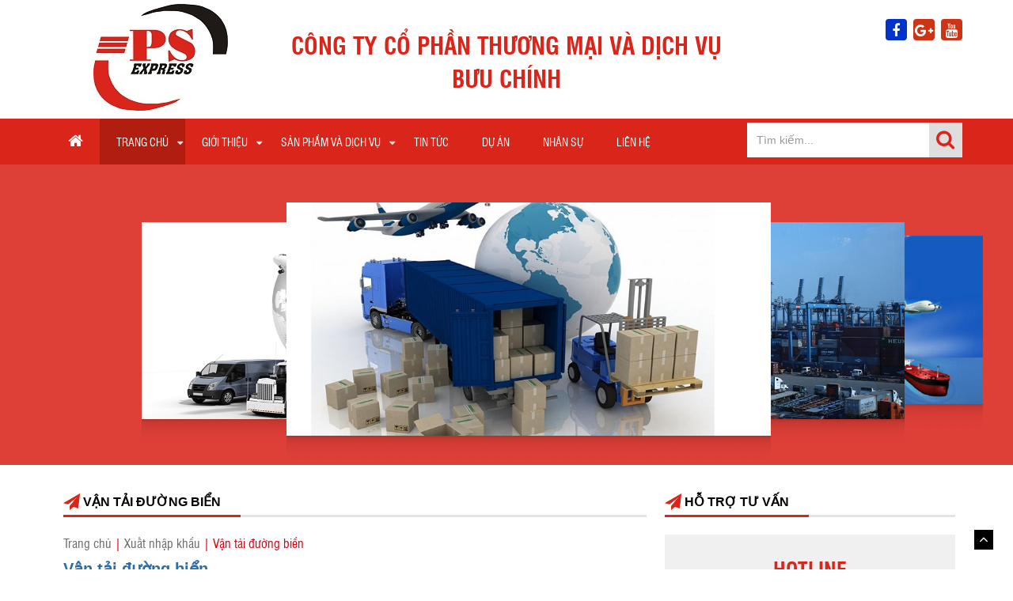

--- FILE ---
content_type: text/html; charset=UTF-8
request_url: http://posttel.com.vn/van-tai-duong-bien.html
body_size: 6922
content:
<!DOCTYPE html>
<html lang="en">
    <head>
        <meta charset="utf-8">
        <meta http-equiv="X-UA-Compatible" content="IE=edge">
        <meta name="viewport" content="width=device-width, initial-scale=1">
        <title>CÔNG TY CỔ PHẦN THƯƠNG MẠI VÀ DỊCH VỤ BƯU CHÍNH</title>
        <link rel="shortcut icon" href="http://posttel.com.vn/upload/img/logo/ps3.jpg"/>
        <meta name='description'
            content='CÔNG TY CỔ PHẦN THƯƠNG MẠI VÀ DỊCH VỤ BƯU CHÍNH (PS) là đơn vị hàng đầu Logictic tại Việt Nam. PS với 15 năm kinh nghiệm đã đồng hành cùng các đối tác lớn như Daikin, Samsung, LG, VietTran,...'/>
        <meta name='keywords'
            content='Logistics, Vận chuyển hà nội quảng ninh, vận tải hà nội Hạ long, chuyển hàng hà nội đi hạ long'/>
        <meta name='robots' content='index,follow'/>
        <meta name='revisit-after' content='1 days'/>
        <meta http-equiv='content-language' content='vi'/>
        <!--    for facebook-->
        <meta property="og:title"
            content="CÔNG TY CỔ PHẦN THƯƠNG MẠI VÀ DỊCH VỤ BƯU CHÍNH"/>
        <meta property="og:site_name" content="CÔNG TY CỔ PHẦN THƯƠNG MẠI VÀ DỊCH VỤ BƯU CHÍNH"/>
        <meta property="og:url" content="http://posttel.com.vn/van-tai-duong-bien.html"/>
        <meta property="og:description"
            content="CÔNG TY CỔ PHẦN THƯƠNG MẠI VÀ DỊCH VỤ BƯU CHÍNH (PS) là đơn vị hàng đầu Logictic tại Việt Nam. PS với 15 năm kinh nghiệm đã đồng hành cùng các đối tác lớn như Daikin, Samsung, LG, VietTran,..."/>
        <meta property="og:type" content=""/>
        <meta property="og:image" content="upload/img/logo/ps.jpg"/>
        <meta property="og:locale" content="vi"/>
        <!-- for Twitter -->
        <meta name="twitter:card"
            content="CÔNG TY CỔ PHẦN THƯƠNG MẠI VÀ DỊCH VỤ BƯU CHÍNH (PS) là đơn vị hàng đầu Logictic tại Việt Nam. PS với 15 năm kinh nghiệm đã đồng hành cùng các đối tác lớn như Daikin, Samsung, LG, VietTran,..."/>
        <meta name="twitter:title"
            content="CÔNG TY CỔ PHẦN THƯƠNG MẠI VÀ DỊCH VỤ BƯU CHÍNH"/>
        <meta name="twitter:description"
            content="CÔNG TY CỔ PHẦN THƯƠNG MẠI VÀ DỊCH VỤ BƯU CHÍNH (PS) là đơn vị hàng đầu Logictic tại Việt Nam. PS với 15 năm kinh nghiệm đã đồng hành cùng các đối tác lớn như Daikin, Samsung, LG, VietTran,..."/>
        <meta name="twitter:image"
            content="http://posttel.com.vn/upload/img/logo/ps.jpg"/>

        <link href="http://posttel.com.vn/assets/css/front_end/bootstrap.min.css" rel="stylesheet"/>
        <link href="http://posttel.com.vn/assets/css/front_end/font-awesome.css" rel="stylesheet"/>
        <link href="http://posttel.com.vn/assets/css/front_end/owl.carousel2.css" rel="stylesheet"/>
        <link href="http://posttel.com.vn/assets/css/front_end/owl.theme2.css" rel="stylesheet"/>
        <link href="http://posttel.com.vn/assets/css/front_end/menu-2.css" rel="stylesheet"/>
        <link href="http://posttel.com.vn/assets/css/front_end/style00.css" rel="stylesheet"/>
        <link href="http://posttel.com.vn/assets/css/front_end/setmedia.css" rel="stylesheet"/>

        <script type="text/javascript" src="http://posttel.com.vn/assets/js/front_end/jquery-1.11.1.min.js"></script>
        <script type="text/javascript" src="http://posttel.com.vn/assets/js/front_end/bootstrap.min.js"></script>
        <script type="text/javascript" src="http://posttel.com.vn/assets/js/front_end/menu-2.js"></script>
        <script type="text/javascript" src="http://posttel.com.vn/assets/js/front_end/style-img.js"></script>
        <!--slider_main-->
        <script type="text/javascript" src="http://posttel.com.vn/assets/js/front_end/jquery.prettyPhoto.js"></script>
        <script type="text/javascript">
            var autoslide_time = 3000;
            jQuery(document).ready(function ($) {
                $("a[rel^='prettyPhoto']").prettyPhoto();
            });</script>
        <link rel="stylesheet" type="text/css" href="http://posttel.com.vn/assets/css/front_end/slider_3d.css"/>
        <script type="text/javascript" src="http://posttel.com.vn/assets/js/front_end/slider_3d.js"></script>
		<script src="http://posttel.com.vn/assets/js/front_end/init.js" type="text/javascript"></script>

	</head>
<body>
<header id="header">
    <div class="menu_mb butt_mobile visible-xs visible-sm clearfix">
        <button class="nav-toggle">
            <div class="icon-menu">
                <span class="line line-1"></span>
                <span class="line line-2"></span>
                <span class="line line-3"></span>
            </div>
        </button>
        <div class="text-center">
            <a href="http://posttel.com.vn/"><img class="img_logo_mb"  src="http://posttel.com.vn/upload/img/logo/ps.jpg" alt="Logo"></a>
        </div>
    </div><!-- /menu_mb -->

    <div class="clearfix clearfix-60 visible-sm visible-xs"></div>
    <section class="qts_head_top">
        <div class="container">
            <div class="row_pc">
                <div class="col-md-3 hidden-sm hidden-xs">
                    <div class="row">
                        <h1 class="logo_pc">
                            <a href="http://posttel.com.vn/"><img  src="http://posttel.com.vn/upload/img/logo/ps.jpg" alt="Logo"></a>
                        </h1>
                    </div>
                </div>
                <div class="col-md-6 col-sm-12 col-xs-12">
                    <div class="row">
                        <div class="slogan_cpn_hd hidden-sm hidden-xs">
                            <span class="slogan_main_hd"> CÔNG TY CỔ PHẦN THƯƠNG MẠI VÀ DỊCH VỤ BƯU CHÍNH</span>
                        </div>
                    </div>
                </div>
                <div class="col-md-3 col-sm-12 col-xs-12">
                    <div class="row">
                        <div class="pull-right ">
                            <div class="lag_hd hidden">
                                <a href="http://posttel.com.vn/home/lang/vi.html"><img src="http://posttel.com.vn/assets/css/img/lag1.png" alt="Vietnamese">Tiếng Việt</a>
                                <a href="http://posttel.com.vn/home/lang/en"><img src="http://posttel.com.vn/assets/css/img/lag2.png" alt="English">Tiếng Anh</a>
                            </div>
                            <div class="clearfix"></div>
                            <div class="link_header">
                                 <a href="" class="fa fa-facebook"></a>
<a href="" class="fa fa-google-plus"></a>
<a href="" class="fa fa-youtube"></a>                            </div>
                        </div>
                    </div>
                </div>
            </div>
        </div>
    </section>
    <div class="clearfix"></div>
    <section class="qts_head_mid">
        <section class="sc_header_menu clearfix sticky-header">
            <div class="container">
                <div class="row_pc">
                    <div class="row">
                        <div class="col-md-9 col-sm-12 col-xs-12">
                            <div class="menu_main">
                                <nav class="nav is-fixed" role="navigation">
                                    <div class="wrapper wrapper-flush">
                                        <div class="nav-container">
                                            <ul class="nav-menu menu clearfix">
                                                	<li class="menu-item"><a href="http://posttel.com.vn/" class="menu-link icon_home"><i class="fa fa-home"></i></a></li>
    <li class="menu-item has-dropdown"><a href="http://posttel.com.vn/" class="menu-link is-active">Trang chủ</a></li>
		<li class="menu-item  has-dropdown">
		<a href="http://posttel.com.vn/gioi-thieu.html" class="menu-link ">
			Giới thiệu		</a>
				<ul class="nav-dropdown menu">
						<li class="menu-item "><a href="http://posttel.com.vn/loi-gioithieu.html" class="menu-link">Lời giới thiệu</a>
							</li>
						<li class="menu-item "><a href="http://posttel.com.vn/lich-su-phattrien.html" class="menu-link">Lịch sử phát triển</a>
							</li>
						<li class="menu-item "><a href="http://posttel.com.vn/to-chuc.html" class="menu-link">Tổ chức</a>
							</li>
						<li class="menu-item "><a href="http://posttel.com.vn/ban-lanh-dao.html" class="menu-link">Ban lãnh đạo</a>
							</li>
						<li class="menu-item "><a href="http://posttel.com.vn/linh-vuc-hoat-dong.html" class="menu-link">Lĩnh vực hoạt động</a>
							</li>
						<li class="menu-item "><a href="http://posttel.com.vn/nang-luc.html" class="menu-link">Năng lực</a>
							</li>
						<li class="menu-item "><a href="http://posttel.com.vn/thanh-tuu.html" class="menu-link">Thành tựu</a>
							</li>
			        </ul>
			</li>
		<li class="menu-item  has-dropdown">
		<a href="http://posttel.com.vn/san-pham" class="menu-link ">
			Sản phẩm và dịch vụ		</a>
				<ul class="nav-dropdown menu">
						<li class="menu-item "><a href="http://posttel.com.vn/logistics.html" class="menu-link">Vận chuyển trong ngày tuyến Hà Nội Hạ Long</a>
							</li>
						<li class="menu-item "><a href="http://posttel.com.vn/logistics.html" class="menu-link">Các dịch vụ Logistics</a>
							</li>
						<li class="menu-item "><a href="http://posttel.com.vn/xuat-nhap-khau.html" class="menu-link">Xuất nhập khẩu</a>
							</li>
			        </ul>
			</li>
		<li class="menu-item ">
		<a href="http://posttel.com.vn/tin-tuc-su-kien.html" class="menu-link ">
			Tin tức		</a>
			</li>
		<li class="menu-item ">
		<a href="http://posttel.com.vn/du-an.html" class="menu-link ">
			Dự án		</a>
			</li>
		<li class="menu-item ">
		<a href="http://posttel.com.vn/nhan-su.html" class="menu-link ">
			Nhân sự		</a>
			</li>
		<li class="menu-item ">
		<a href="http://posttel.com.vn/lien-he" class="menu-link ">
			Liên hệ		</a>
			</li>
		
                                            </ul>
                                        </div>
                                    </div>
                                </nav>
                            </div>
                        </div>
                        <div class="col-md-3 col-xs-12">
                             <form action="http://posttel.com.vn/tim-kiem" method="get" class="form_search">
    <div class="input-group">
        <input type="text" class="form-control" name="key" placeholder="Tìm kiếm...">
        <span class="input-group-btn">
        <button class="btn btn-default" type="submit"><i class="fa fa-search"></i></button>
        </span>
    </div><!-- /input-group -->
</form>
                        </div>
                    </div>
                </div>
            </div>
        </section>
    </section>
    <div class="clearfix"></div>
    <section class="qts_head_bot">
        <div class="clearfix"></div>
              <div id="intro_wrapper" class="intro_wrapper_3d visible-lg">
            <div class="intro_home intro_home_3d">
                <div class="slider_3d">
                                         <div class="slider_3d_c">
                        <span  class="0" title="Vận chuyển Logictic PSS"></span>
                        <img src="http://posttel.com.vn/upload/img/banner/ps-banner1.jpg" alt="Vận chuyển Logictic PSS"/>
                    </div>
                                          <div class="slider_3d_c">
                        <span  class="0" title="Dịch vụ Kho bãi PSS"></span>
                        <img src="http://posttel.com.vn/upload/img/banner/ps-banner3.jpg" alt="Dịch vụ Kho bãi PSS"/>
                    </div>
                                          <div class="slider_3d_c">
                        <span  class="0" title="Vận chuyển đường Thủy nội địa"></span>
                        <img src="http://posttel.com.vn/upload/img/banner/ps-banner2.jpg" alt="Vận chuyển đường Thủy nội địa"/>
                    </div>
                                          <div class="slider_3d_c">
                        <span  class="0" title="Vận chuyển hàng hóa chuyên tuyến"></span>
                        <img src="http://posttel.com.vn/upload/img/banner/ps-banner4.png" alt="Vận chuyển hàng hóa chuyên tuyến"/>
                    </div>
                                      </div>
                <!-- END "div.slider_3d" -->
            </div>
            <!-- END "div.intro_home" -->
        </div>
        <div class="clearfix"></div>
        <div class="container visible-sm visible-xs visible-md">
            <div class="row_pc">
                 <div class="owl-carousel slider_main_mobile">
                                       <div class="item">
                        <a class="h_4861" href="" title="Vận chuyển Logictic PSS"><img class="w_100" src="http://posttel.com.vn/upload/img/banner/ps-banner1.jpg" alt=""/></a>
                    </div>
                                        <div class="item">
                        <a class="h_4861" href="" title="Dịch vụ Kho bãi PSS"><img class="w_100" src="http://posttel.com.vn/upload/img/banner/ps-banner3.jpg" alt=""/></a>
                    </div>
                                        <div class="item">
                        <a class="h_4861" href="gioi-thieu.html" title="Vận chuyển đường Thủy nội địa"><img class="w_100" src="http://posttel.com.vn/upload/img/banner/ps-banner2.jpg" alt=""/></a>
                    </div>
                                        <div class="item">
                        <a class="h_4861" href="gioi-thieu.html" title="Vận chuyển hàng hóa chuyên tuyến"><img class="w_100" src="http://posttel.com.vn/upload/img/banner/ps-banner4.png" alt=""/></a>
                    </div>
                                    </div>
            </div>
        </div>
        <div class="clearfix"></div>
    </section>
    <div class="clearfix"></div>
</header>
<!-- end header-->

<div class="clearix"></div>
<article id="body_home">
    <div class="clearix clearfix-30 "></div>
    <div class="container">
        <div class="row_pc">
            <div class="col-sm-8 col-xs-12">
                <div class="qts_mid_content">
                    <h2 class="tit_home"><a href="">Vận tải đường biển</a></h2>
                    <div class="clearix "></div>
                    <div class="back_link_z">
                         <a href="http://posttel.com.vn/">Trang chủ</a>
                            <span>|</span> <a href="http://posttel.com.vn/xuat-nhap-khau.html">Xuất nhập khẩu</a>                           <span>|</span>
                      Vận tải đường biển                    </div>
                    <div class="clearix "></div>
                    <div class="content_detail">
                        <h1 class="name_detail">Vận tải đường biển</h1>
                                                <div class="page-des">
                            <strong><h1>Vận tải đường biển</h1>

<div id="detail-content" style="margin-left:auto;">
<div>&nbsp;</div>

<div>Vận tải biển&nbsp;ra đời kh&aacute; sớm so với c&aacute;c phương thức vận tải kh&aacute;c. Ngay từ thế kỷ thứ V trước c&ocirc;ng nguy&ecirc;n con người đ&atilde; biết lợi dụng biển l&agrave;m c&aacute;c tuyến đường giao th&ocirc;ng để giao lưu c&aacute;c v&ugrave;ng c&aacute;c miền, c&aacute;c quốc gia với nhau tr&ecirc;n thế giới. Cho đến nay vận tải biển được ph&aacute;t triển mạnh v&agrave; trở th&agrave;nh ng&agrave;nh vận tải hiện đại trong hệ thống&nbsp;vận tải Quốc tế<br />
&nbsp;&nbsp;<br />
L&agrave; một trong những nh&agrave; giao nhận vận tải h&agrave;ng đầu, <strong>Vietrans Int&#39;l Freight Forwader ., JSC</strong> cam kết cung cấp dịch vụ giao nhận&nbsp;vận tải đường biển&nbsp;đa dạng với chất lượng tốt nhất. Đối với ch&uacute;ng t&ocirc;i, kh&ocirc;ng c&oacute; địa điểm n&agrave;o l&agrave; kh&ocirc;ng đến được.<br />
&nbsp;<br />
Vận tải kết hợp đường biển, đường sắt li&ecirc;n vận Quốc tế tới nhiều địa điểm tr&ecirc;n thế giới kể cả nhứng địa điểm kh&ocirc;ng c&oacute; cảng biển.<br />
&nbsp;&nbsp;<br />
Với một hệ thống đại l&yacute; mạnh, dịch vụ giao nhận&nbsp;vận tải đường biển&nbsp;của kh&ocirc;ng ngừng ph&aacute;t triển v&agrave; cải tiến. Thương hiệu của ch&uacute;ng t&ocirc;i đ&atilde; được phổ biến rộng r&atilde;i.</div>

<div>&nbsp;</div>

<h2>C&aacute;c sản phẩm v&agrave; dịch vụ vận tải đường biển chủ yếu:</h2>

<div>&nbsp;</div>
&nbsp;

<div>&nbsp;</div>

<div>
<ul>
	<li>Cung cấp cho kh&aacute;ch h&agrave;ng dịch vụ gởi h&agrave;ng xuất khẩu v&agrave; nhập khẩu bằng đường biển từ ViệtNam&nbsp;đi mọi nơi tr&ecirc;n thế giới v&agrave; ngược lại (h&agrave;ng nguy&ecirc;n container FCL v&agrave; h&agrave;ng lẻ LCL)</li>
</ul>
</div>

<div>&nbsp;</div>

<div>
<ul>
	<li>Chất lượng dịch vụ được bảo đảm bởi c&aacute;c tuyến đi thẳng th&ocirc;ng qua mạng lưới đại l&yacute; l&acirc;u năm v&agrave; c&oacute; uy t&iacute;n.</li>
</ul>
</div>

<div>&nbsp;</div>

<div>
<ul>
	<li>Gi&aacute; cạnh tranh v&agrave; thời gian chuyển tải nhanh nhất, lu&ocirc;n gắn với bảo hiểm tr&aacute;ch nhiệm người vận tải.</li>
</ul>
</div>

<div>&nbsp;</div>

<div>
<ul>
	<li>Cung cấp dịch vụ h&agrave;ng nhập từ c&aacute;c nơi tr&ecirc;n thế giới về Việt&nbsp;Nam&nbsp;(đặc biệt từ thị trường Trung Quốc).</li>
</ul>
</div>

<div>&nbsp;</div>

<div>
<ul>
	<li>Dịch vụ h&agrave;ng nguy&ecirc;n Container (FCL/FCL) với gi&aacute; cạnh tranh .</li>
</ul>
</div>

<div>&nbsp;</div>

<div>
<ul>
	<li>Dịch vụ giao nhận h&agrave;ng tận nh&agrave; (door to door services)</li>
</ul>
</div>

<div>&nbsp;</div>

<div>
<ul>
	<li>C&aacute;c dịch vụ hỗ trợ (ADD-SERVICES)</li>
</ul>
</div>

<div>&nbsp;</div>
- Giao nhận h&agrave;ng với c&aacute;c điều kiện EXW hoặc DDU/DDP.

<div>&nbsp;</div>
- Giao Door/Door v&agrave; dịch vụ House/Office remove.

<div>&nbsp;</div>
- Giao nhanh chứng từ h&agrave;ng mẫu qua hệ thống DH</div>
</strong>
                            <p>&nbsp;</P>
                        </div>
                                            <div style="text-align: justify;font-size: 14px;line-height: 20px">
                                                    Chưa cập nhật nội dung                                                </div>
                    </div>
                    <div class="clearix clearfix-20 "></div>
                                        <h2 class="tit_home"><a href="">sản phẩm liên quan</a></h2>
                    <div class="clearix clearfix-5 "></div>
                    <ul class="list_lq">
                                                <li><a href="van-tai-hang-khong.html" title="Vận tải hàng không">&nbsp;Vận tải hàng không</a></li>
                    
                    </ul>
                                    </div>
            </div>
            <div class="col-sm-4 col-xs-12">
                <div class="qts_right_content">
                    <div class="qts_right_content">
    <div class="row_7">
         <div class="suport">
    <h2 class="tit_home"><a href="">Hỗ trợ tư vấn</a></h2>
    <div class="box_sp">
        <div class="txt_hotline"><span>Hotline</span></div>
                <div class="nb_hl">
            <img src="http://posttel.com.vn/assets/css/img/phone.png" alt="">
            <span>+84-90 717 8668</span>
        </div>
                 <div class="nb_hl">
            <img src="http://posttel.com.vn/assets/css/img/phone.png" alt="">
            <span>+84-912 637 999</span>
        </div>
             </div>
</div>

        <div class="clearfix clearfix-20"></div>
         <div class="newsfeed">
    <h2 class="tit_home"><a href="http://posttel.com.vn/ban-tin-cong-ty.html">Bản tin công ty</a></h2>
    <ul class="list_newsfeed">
                 <li>
            <a  href="http://posttel.com.vn/van-chuyen-ha-noi-di-quang-ninh.html">Vận chuyển Hà Nội đi Quảng Ninh</a>
            <div class="date">(02/02/2023)</div>
        </li>
                <li>
            <a  href="http://posttel.com.vn/xuat-nhat-khau-tai-cho.html">Xuất nhật khẩu tại chỗ</a>
            <div class="date">(03/02/2023)</div>
        </li>
            </ul>
    <a class="see_more pull-right" href="http://posttel.com.vn/ban-tin-cong-ty.html">Xem tất cả >> </a>
</div>

    </div>
</div>
                </div>
            </div>
        </div>
    </div>
    <div class="clearfix clearfix-40"></div>
</article><div class="clearfix"></div>

<footer id="footer">
    <div class="clearfix"></div>
    <section class="qts_footer_mid">
       <div class="container">
           <div class="row_pc">
               <div class="col-md-4 col-sm-6 col-xs-12">
                   <div class="row">
                       <div class="add_ft">
                           <div class="name_ft">CÔNG TY CỔ PHẦN THƯƠNG MẠI VÀ DỊCH VỤ BƯU CHÍNH</div>
                           <div class="clearfix clearfix-30"></div>
                           <ul class="list_add">
                               <li><span>Trụ sở chính:</span>Số 5, đường Võ Nguyên Giáp, khu 2, Xã Phù Lỗ, Huyện Sóc Sơn, TP Hà Nội</li>
                               <li><span>Văn phòng GD: </span>Số 48 ngõ 122 phố Vĩnh Tuy, phường Vĩnh Tuy, quận Hai Bà Trưng, Hà Nội</li>
                               <li><span>Điện thoại:</span>  +84913 20 6318 * Fax: +84912 637 999 </li>
                               <li><span>Email:</span> cskh@posttel.com.vn</li>
                           </ul>

                       </div>
                   </div>
               </div>
               <div class="col-md-4 col-sm-6 col-xs-12">
                   <div class="fb text-center">
                        <!-- fanpage facebook -->
<div class="main-fanpage-facebook">
	<div id="fb-root"></div>
	<script>(function(d, s, id) {
			var js, fjs = d.getElementsByTagName(s)[0];
			if (d.getElementById(id)) return;
			js = d.createElement(s); js.id = id;
			js.src = "//connect.facebook.net/vi_VN/sdk.js#xfbml=1&version=v2.3";
			fjs.parentNode.insertBefore(js, fjs);
		}(document, 'script', 'facebook-jssdk'));</script>
	<div class="fb-page" data-href="" data-width="370px"
		 data-hide-cover="false"
		 data-show-facepile="true" data-show-posts="false">
		<div class="fb-xfbml-parse-ignore">
			<blockquote cite="">
				<a href="">Facebook</a>
			</blockquote>
		</div>
	</div>
</div>
<!-- fanpage facebook end -->
<div class="clearfix clearfix-30"></div>
                   </div>
               </div>
               <div class="col-md-4 col-sm-6 col-xs-12">
                   <div class="row">
                       <div class="map">
                          <div class="prd-home">
		<div class="box_map1">
		<div class="text_bando"></div>
		<div class="map_site">
			<meta http-equiv="Content-Type" content="text/html; charset=UTF-8">
			<script type="text/javascript" src="https://maps.googleapis.com/maps/api/js?key=AIzaSyDTBzuYtRXJjYa2KYxcpEaR2BAesBlKOao&language=vi"></script>
			<script type="text/javascript">
				var map;
				var infowindow;
				var marker = new Array();
				var old_id = 0;
				var infoWindowArray = new Array();
				var infowindow_array = new Array();

				function initialize() {
					var defaultLatLng = new google.maps.LatLng(20.998972805748274,105.87516186871721);
					var myOptions = {zoom: 15, center: defaultLatLng, scrollwheel: false, mapTypeId: google.maps.MapTypeId.ROADMAP };
					map = new google.maps.Map(document.getElementById("map_canvas"), myOptions);
					map.setCenter(defaultLatLng);
					var arrLatLng = new google.maps.LatLng(20.998972805748274,105.87516186871721);
					infoWindowArray[10349] = '<div class="map_title" style="line-height: 25px;"><b>CÔNG TY CỔ PHẦN THƯƠNG MẠI VÀ DỊCH VỤ BƯU CHÍNH</b></div><div style="line-height: 25px;"><b>Địa chỉ: </b>Số 48 ngõ 122 phố Vĩnh Tuy, Hai Bà Trưng, Hà Nội</div><div style="line-height: 25px;"><b>Điện thoại: </b>+844 8585 5059</div>';
					loadMarker(arrLatLng, infoWindowArray[10349], 10349);
					moveToMaker(10349);
				}
				function loadMarker(myLocation, myInfoWindow, id) {
					marker[id] = new google.maps.Marker({position: myLocation, map: map, visible: true});
					var popup = myInfoWindow;
					infowindow_array[id] = new google.maps.InfoWindow({ content: popup});
					google.maps.event.addListener(marker[id], 'mouseover', function () {
						if (id == old_id) return;
						if (old_id > 0) infowindow_array[old_id].close();
						infowindow_array[id].open(map, marker[id]);
						old_id = id;
					});
					google.maps.event.addListener(infowindow_array[id], 'closeclick', function () {
						old_id = 0;
					});
				}

				function moveToMaker(id) {
					var location = marker[id].position;
					map.setCenter(location);
					if (old_id > 0) infowindow_array[old_id].close();
					infowindow_array[id].open(map, marker[id]);
					old_id = id;
				}
			</script>
			<body onLoad="initialize()" onUnload="GUnload()">
			<div id="map_canvas" style="width:100%; height: 245px"></div>
		</div>
	</div><!--End from contact-->
</div>
<style>
.map_site{color:#000;}
</style>						  <ul class="list_add">
                               <li><span>Tổng lượt truy cập::</span> 257760</li>
                           </ul>
                       </div>
                   </div>
               </div>
           </div>

       </div>
    </section>
    <div class="clearfix"></div>

    <a href="#top" id="go_top"><i class="fa fa-angle-up"></i></a>

    <script type="text/javascript">
        $(function() {
            $(".slider_main_mobile").owlCarousel({
                items: 1,
                responsive: {
                    1200: { item: 1, },// breakpoint from 1200 up
                    982: { items: 1, },
                    768: { items: 1, },
                    480: { items: 1, },
                    0: { items: 1, }
                },
                rewind: false,
                autoplay: true,
                autoplayTimeout: 2000,
                autoplayHoverPause: true,
                smartSpeed: 500, //slide speed smooth

                dots: true,
                dotsEach: false,
                loop: true,
                nav: true,
                navText: ['', ''],
                // navSpeed: 250, //slide speed when click button

                autoWidth: false,
                margin: 10,

                lazyContent: false,
                lazyLoad: false,

                animateIn: false,
                animateOut: false,

                center: false,
                URLhashListener: false,

                video: false,
                videoHeight: false,
                videoWidth: false,
            });
        });
        $(function() {
            $(".slider_dt").owlCarousel({
                items: 7,
                responsive: {
                    1200: { item: 7, },// breakpoint from 1200 up
                    982: { items: 6, },
                    768: { items: 5, },
                    480: { items: 4, },
                    0: { items: 3, }
                },
                rewind: false,
                autoplay: true,
                autoplayTimeout: 2000,
                autoplayHoverPause: true,
                smartSpeed: 500, //slide speed smooth

                dots: true,
                dotsEach: false,
                loop: true,
                nav: true,
                navText: ['', ''],
                // navSpeed: 250, //slide speed when click button

                autoWidth: false,
                margin: 10,

                lazyContent: false,
                lazyLoad: false,

                animateIn: false,
                animateOut: false,

                center: false,
                URLhashListener: false,

                video: false,
                videoHeight: false,
                videoWidth: false,
            });
        });



        $("a[href='#top']").click(function() {
            $("html, body").animate({ scrollTop: 0 }, "slow");
            return false;
        });
        $(window).scroll(function () {
            if ($(window).scrollTop() >=200) {
                $('#go_top').show();
            }
            else {
                $('#go_top').hide();
            }
        });
    </script>
    <script type="text/javascript" src="http://posttel.com.vn/assets/js/front_end/owl.carousel2.min.js"></script>

</footer>
<link rel="stylesheet" href="http://posttel.com.vn/assets/plugin/ValidationEngine/style/validationEngine.jquery.css">
<script src="http://posttel.com.vn/assets/plugin/ValidationEngine/js/jquery.validationEngine-vi.js" charset="utf-8"></script>
<script src="http://posttel.com.vn/assets/plugin/ValidationEngine/js/jquery.validationEngine.js"></script>
	<script>
		$('.validate').validationEngine();
	</script>
 <script>
    setTimeout(function(){
        jQuery('#show_success_mss').fadeOut().empty();
    }, 6000);
</script>
<input type="hidden" value="http://posttel.com.vn/" id="base_url">
<!-- code design nhom 2 by Trần Mạnh :) -->
</body>
</html>


--- FILE ---
content_type: text/css
request_url: http://posttel.com.vn/assets/css/front_end/owl.theme2.css
body_size: 710
content:
/*
 *  Default theme - Owl Carousel CSS File
 */
.owl-carousel {
  position: relative;
  z-index: 0; }
  .owl-carousel .owl-nav {
    position: absolute;
    width: 100%;
    height: 1px;
    top: 30%;
    -webkit-transform: translate(0, -50%);
    -ms-transform: translate(0, -50%);
    transform: translate(0, -50%);
    margin-top: 0px;
    text-align: center;
    -webkit-tap-highlight-color: transparent; }
    .owl-carousel .owl-nav [class*='owl-'] {
      position: absolute;
      top: -14px;
      color: #FFF;
      font-size: 20px;
      opacity: 0.6;
      margin: 0 5px;
      padding: 0px 0px;
      background: transparent;
      display: inline-block;
      cursor: pointer;
      border-radius: 100px; }
      .owl-carousel .owl-nav [class*='owl-']:hover {
        background: transparent;
        opacity: 1;
        color: #FFF;
        text-decoration: none; }
    .owl-carousel .owl-nav .owl-prev {
      left: 0; }
    .owl-carousel .owl-nav .owl-next {
      right: 0; }
    .owl-carousel .owl-nav .disabled {
      opacity: 0.5;
      cursor: default; }
  .owl-carousel .owl-nav.disabled + .owl-dots {
    margin-top: 10px; }
  .owl-carousel .owl-dots {
    position: absolute;
    bottom: 0;
    width: 100%;
    text-align: center;
    -webkit-tap-highlight-color: transparent; }
    .owl-carousel .owl-dots .owl-dot {
      display: inline-block;
      zoom: 1;
      *display: inline; }
      .owl-carousel .owl-dots .owl-dot span {
        width: 10px;
        height: 10px;
        margin: 5px 7px;
        background: #D6D6D6;
        display: block;
        -webkit-backface-visibility: visible;
        -webkit-transition: opacity 200ms ease;
        -o-transition: opacity 200ms ease;
        transition: opacity 200ms ease;
        border-radius: 30px; }
      .owl-carousel .owl-dots .owl-dot.active span, .owl-carousel .owl-dots .owl-dot:hover span {
        background: #869791; }

/*# sourceMappingURL=owl.theme2.css.map */

--- FILE ---
content_type: text/css
request_url: http://posttel.com.vn/assets/css/front_end/menu-2.css
body_size: 2369
content:
/*background-color: rgba(0, 0, 0, 0.65);*/

*,
*:before,
*:after {
    -moz-box-sizing: border-box;
    box-sizing: border-box;
}

html {
    font-size: 100%;
}

.menu_main {
    background-size: 100% 100%;
    font-family: UVN_HongHaHep;
}

/* Content wrapper */

.wrapper {
    /*width: 94%;*/
    /*max-width: 75%;*/
    margin: 0 auto;
}

.wrapper-small {
    max-width: 728px;
}

.wrapper-flush {
    width: 100%;
}

.nav {
    position: fixed;
    top: 0;
    left: 0;
    width: 100%;
    z-index: 10000;
    background-color: #efefef;
}

.nav-container {
    position: fixed;
    top: 62px;
    left: 0;
    z-index: 9999;
    overflow-y: auto;
    visibility: hidden;
    width: 300px;
    max-width: 70%;
    height: 100%;
    min-height: 100%;
    margin: 0;
    padding: 0;
    -webkit-transition: all 0.25s cubic-bezier(0.645, 0.045, 0.355, 1) 0s;
    transition: all 0.25s cubic-bezier(0.645, 0.045, 0.355, 1) 0s;
    -webkit-transform: translateX(-100%);
    -ms-transform: translateX(-100%);
    transform: translateX(-100%);
    /*background-color: #c0c0c0;*/
    -webkit-overflow-scrolling: touch;
}

.nav-container.is-visible {
    visibility: visible;
    -webkit-transform: translateX(0);
    -ms-transform: translateX(0);
    transform: translateX(0);
}

.nav-toggle {
    line-height: 1;
    display: inline-block;
    padding: 1.25rem 1rem;
    border: 0;
    background-color: #0186d1;
    float: left;
    width: 60px;
    /*position: fixed;*/
    z-index: 99;
}

.nav-toggle .icon-menu {
    position: relative;
    display: inline-block;
    width: 28px;
    height: 20px;
    vertical-align: middle;
    fill: none;
}

.icon-menu .line {
    position: absolute;
    left: 0;
    display: block;
    width: 100%;
    height: 4px;
    -webkit-transition: all 0.25s cubic-bezier(0.645, 0.045, 0.355, 1.000);
    transition: all 0.25s cubic-bezier(0.645, 0.045, 0.355, 1.000);
    -webkit-transition-timing-function: cubic-bezier(0.645, 0.045, 0.355, 1.000);
    transition-timing-function: cubic-bezier(0.645, 0.045, 0.355, 1.000);
    background-color: #fff;
}

.icon-menu .line-1 {
    top: 0;
}

.is-active .icon-menu .line-1 {
    -webkit-transform: translateY(8px) translateX(0) rotate(45deg);
    -ms-transform: translateY(8px) translateX(0) rotate(45deg);
    transform: translateY(8px) translateX(0) rotate(45deg);
}

.icon-menu .line-2 {
    top: 50%;
    margin-top: -2px;
}

.is-active .icon-menu .line-2 {
    opacity: 0;
}

.icon-menu .line-3 {
    bottom: 0;
}

.is-active .icon-menu .line-3 {
    -webkit-transform: translateY(-8px) translateX(0) rotate(-45deg);
    -ms-transform: translateY(-8px) translateX(0) rotate(-45deg);
    transform: translateY(-8px) translateX(0) rotate(-45deg);
}

.menu {
    list-style: none;
    margin: 0;
    padding: 0;
}

.nav-menu {
    background-color: #0186d1; /* 1 */
    -webkit-user-select: none;
    -moz-user-select: none;
    -ms-user-select: none;
    user-select: none; /* 2 */
}

.nav-menu .menu-item {
    border-top: 1px solid #ffffff;
}


.nav-menu > .menu-item.is-active {
    background: #2d759d;
}

.nav-menu > .menu-item:hover {
    background: #2d759d;
}

.nav-dropdown > .menu-item {
    padding-left: 10px;
}

.nav-dropdown > .menu-item:hover {
    opacity: 0.85;
}

.nav-menu .menu-link {
    color: #fff;
    font-size: 14px;
    display: block; /* 1 */
    text-decoration: none;
    padding: 8px 15px;

}

.has-dropdown {
    position: relative;
    cursor: pointer;
}

.has-dropdown > .menu-link {
    display: inline-block;
}

.has-dropdown:after {
    padding-top: 3px;
    font-size: 24px;
    position: absolute;
    top: 0;
    right: 1rem;
    bottom: 0;
    content: "+";
    color: #fff;
    line-height: 32px;
}

.has-dropdown.is-active:after {
    content: "\2013"; /* 1 */
}

.nav-dropdown {
    display: none;
    background-color: #56a3ce;
}

.has-dropdown.is-active > .nav-dropdown {
    display: block; /* 1 */
}

.nav-dropdown .nav-dropdown {
    background-color: #aaa;
}

.nav-dropdown .menu-item {
    border-color: #ffffff;
}

.nav-dropdown .nav-dropdown .menu-item {
    background-color: rgb(15, 155, 163) !important;
}

.logo_mobile {
    text-align: center;
}

.logo_mobile img {
    width: 180px;
    height: auto;
}

.nav-menu > .menu-item > .menu-link {
    padding: 8px 15px;
}

@media (min-width: 992px) {

    .nav {
        background-color: rgba(0, 0, 0, 0.65);
    }

    .nav,
    .nav-container,
    .nav-container.is-visible {
        position: static;
        top: auto;
        left: auto;
        z-index: auto;
        -webkit-transform: translateX(0);
        -ms-transform: translateX(0);
        transform: translateX(0);
    }

    .nav-container,
    .nav-container.is-visible {
        visibility: visible;
        height: auto;
        min-height: 0;
        overflow-y: visible;
        width: 100%;
        max-width: 100%;
    }

    .nav-toggle {
        display: none;
    }

    .nav-menu > .menu-item:hover,
    .nav-menu > .menu-item.is-active {
        background: #b11e0f;
    }

    .nav-menu .menu-item {
        -webkit-transition: background-color 0.15s ease-in-out, color 0.15s ease-in-out;
        transition: background-color 0.15s ease-in-out, color 0.15s ease-in-out;
    }

    /*.has-dropdown:after {*/
        /*content: "" !important;*/
    /*}*/

    .nav-menu > .menu-item:hover.has-dropdown:after {
        border-color: transparent transparent transparent transparent !important;
    }

    .menu-item:hover.has-dropdown:after {
        border-color: rgb(117, 173, 33) transparent transparent transparent !important;

    }

    .nav-menu > .has-dropdown:after {
        position: absolute;
        top: 50%;
        right: 0.3rem;
        width: 0;
        height: 0;
        margin-top: -13px;
        margin-left: -4px;
        content: "\f0d7";
        font: normal normal normal 13px/1 fontawesome;
        border-width: 5px 5px 0 5px;
        border-style: solid;
        border-color: transparent transparent transparent transparent;
    }

    .has-dropdown > .menu-link {
        padding-right: 2rem;
    }

    .nav-dropdown {
        left: 0px;
        display: block;
        opacity: 0;
        position: absolute;
        top: 100%;
        width: 215px;
        margin: 0;
        background-color: transparent;
        border-radius: 0px;
        box-shadow: 0 0 4px hsla(0, 0%, 0%, 0.15);
        visibility: hidden;
        -webkit-transition: visibility 0s linear 0.25s, opacity 0.25s linear;
        transition: visibility 0s linear 0.25s, opacity 0.25s linear;
    }

    .has-dropdown:hover > .nav-dropdown {
        visibility: visible;
        opacity: 1;
        -webkit-transition-delay: 0s;
        transition-delay: 0s;
    }

    .nav-dropdown .menu-item {
        border: 0;
        margin-top: 1px;
    }

    .nav-dropdown .menu-item:last-child {
        border: 0;
        border-bottom: none;
    }

    .nav-dropdown .menu-item:hover,
    .nav-dropdown .nav-dropdown .menu-item:hover {
        background-color: rgb(50, 73, 159);
    }
    .nav-dropdown .menu-item:hover .menu-link,
    .nav-dropdown .menu-item:hover .menu-link{
        color: #fff;
    }

    .nav-dropdown .nav-dropdown,
    .nav-dropdown .nav-dropdown .menu-item {
        background-color: #dedede;
    }

    .nav-dropdown .nav-dropdown {
        z-index: 9998;
        top: 0;
        left: 100%;
    }

    .content {
        margin-top: 0;
    }

    /*=======new======*/

    .nav-menu > .menu-item > .menu-link {
        line-height: 30px;
        padding: 14px 21px 14px 21px;
        font-size: 14px;
        color: #fff;
        text-transform: uppercase;
        -webkit-transition: all 0.15s linear;
        -moz-transition: all 0.15s linear;
        -o-transition: all 0.15s linear;
        transition: all 0.15s linear;

    }
    .nav-menu > .menu-item.active
    .nav-menu > .menu-item:hover {
        background: #0098da;
    }

    .nav-menu > .menu-item {
        position: relative;
        float: left;
        padding: 0px 0px 0px 0px;
        border-top: 0px;
        background: transparent;
    }

    .nav-menu,
    .nav {
        background: none;
    }
    /*------------------*/

    .nav-menu > .menu-item.is-active > .menu-link,
    .nav-menu > .menu-item:hover > .menu-link {
        color: #fff;
    }

    /*-----------------*/
    /*.nav-menu > .menu-item > a:hover {*/
        /*color: #ff3b00;*/
    /*}*/

    .nav-dropdown > .menu-item {
        padding: 0;
        background: #d9251a;
    }

    .nav-menu .menu-link {
        padding: 5px 15px 4px 15px;;
    }


    .nav-dropdown>.menu-item>.menu-link {
        color: #fff;
    }
}

--- FILE ---
content_type: text/css
request_url: http://posttel.com.vn/assets/css/front_end/style00.css
body_size: 3044
content:
@font-face {
    font-family: 'UTM_HelvetIns';
    src: url('../fonts/UTMHelvetIns.eot');
    src: url('../fonts/UTMHelvetIns.eot') format('embedded-opentype'), url('../fonts/UTMHelvetIns.woff')
    format('woff2'), url('../fonts/UTMHelvetIns.woff') format('woff'), url('../fonts/UTMHelvetIns.ttf')
    format('truetype'), url('../fonts/UTMHelvetIns.svg#fontawesomeregular') format('svg');
    font-weight: normal;
    font-style: normal;
}




@font-face {
    font-family: 'UTM_LibelKT';
    src: url('../fonts/UTMLibelKT.eot?#iefix') format('embedded-opentype'),
    url('../fonts/UTMLibelKT.woff') format('woff'),
    url('../fonts/UTMLibelKT.ttf')  format('truetype'),
    url('../fonts/UTMLibelKT.svg#UTMLibelKT') format('svg');
    font-weight: normal;
    font-style: normal;
}


@font-face {
    font-family: 'UVN_HongHaHep';
    src: url('../fonts/UVNHongHaHep.eot?#iefix') format('embedded-opentype'),
    url('../fonts/UVNHongHaHep.woff') format('woff'), url('../fonts/UVNHongHaHep.ttf')
    format('truetype'), url('../fonts/UVNHongHaHep.svg#UVNHongHaHep') format('svg');
    font-weight: normal;
    font-style: normal;
}

@font-face {
    font-family: 'UVN_HongHaHepBold';
    src: url('../fonts/UVNHongHaHepBold.eot?#iefix') format('embedded-opentype'),
    url('../fonts/UVNHongHaHepBold.woff') format('woff'), url('../fonts/UVNHongHaHepBold.ttf')
    format('truetype'), url('../fonts/UVNHongHaHepBold.svg#UVNHongHaHepBold') format('svg');
    font-weight: normal;
    font-style: normal;
}



p {
    margin: 0px;
}

a {
    text-decoration: none;
    color: #333333;
}

a:hover,
a:focus {
    color: #0d7cd6;
    text-decoration: none;
}

* {
    margin: 0px;
    padding: 0px;
}

ul, ol {
    padding: 0;
    margin: 0;
}

li {
    list-style: none;
}

.fixed {
    position: fixed !important;
    top: 0px;
    z-index: 99;
    width: 100%;
}
.clearfix-130{
    clear: both;
    height: 130px;
}
.clearfix-100{
    clear: both;
    height: 100px;
}
.clearfix-80{
    clear: both;
    height: 80px;
}
.clearfix-60{
    clear: both;
    height: 60px;
}
.clearfix-55{
    clear: both;
    height: 55px;
}
.clearfix-50{
    clear: both;
    height: 50px;
}
.clearfix-45{
    clear: both;
    height: 45px;
}
.clearfix-40{
    clear: both;
    height: 40px;
}
.clearfix-35{
    clear: both;
    height: 35px;
}
.clearfix-30{
    clear: both;
    height: 30px;
}
.clearfix-32{
    clear: both;
    height: 32px;
}
.clearfix-25{
    clear: both;
    height: 25px;
}
.clearfix-20{
    clear: both;
    height: 20px;
}
.clearfix-15{
    clear: both;
    height: 15px;
}
.clearfix-12{
    clear: both;
    height: 12px;
}
.clearfix-10{
    clear: both;
    height: 10px;
}
.clearfix-5{
    clear: both;
    height: 5px;
}

body {
    background: #fff;
    font-size: 12px;
    font-family: arial;
    color: #000;
}

del {
    font-size: 12px;
    color: #999;
}

/*===========All=============*/
.w_100 {
    width: 100%;
}

.w_40 {
    width: 40%;
}

.w_60 {
    width: 60%;
}

/*==========Main============*/
.menu_mb{
    position: fixed;
    width: 100%;
    background: #ffffff;
    z-index: 999;
    padding: 1px 15px;
    border-bottom: 1px solid #ccc;
}
#go_top {
    position: fixed;
    width: 24px;
    height: 25px;
    background: #000;
    color: #fff;
    text-align: center;
    line-height: 25px;
    font-size: 18px;
    font-weight: bold;
    background-size: 100% 100%;
    display: inline-block;
    z-index: 100;
    bottom: 25px;
    right: 25px;
}
.img_logo_mb{
    max-height: 60px;
    max-width: 70%
}
.menu_main .nav.is-fixed{
    position: relative;
    z-index: 105;
}
.slogan_main_hd{
    font-size: 30px;
    font-family: UVN_HongHaHepBold;
    text-transform: uppercase;
    color: #db251a;
}
.slogan_cpn_hd{
    text-align: center;
    margin-top: 35px;
}
.logo_pc{
    text-align: center;
    margin-top: 5px;
    margin-left: -10px;
}
.lag_hd {
    text-align: right;
    margin-top: 7px;
}
.lag_hd a {
    display: inline-block;
    margin: 0px 3px;
    color: #d60619;
    line-height: 12px;
    font-family: UVN_HongHaHep;
}
.lag_hd a img {
    width: 20px;
    height: 14px;
    float: left;
    margin-right: 3px;
}
.link_header a {
    display: inline-block;
    width: 27px;
    height: 27px;
    text-align: center;
    line-height: 30px;
    margin-left: 5px;
    border-radius: 4px;
    color: #fff;
    font-size: 18px;
    overflow: hidden;
}
.link_header a.fa-facebook{
    background: #0033cc;
}
.link_header a.fa-google-plus {
    background: #cd3416;
}
.link_header a.fa-youtube {
    background: #cd3416;
}
.link_header {
    text-align: right;
    margin-top: 24px;
}
.form_search{
    margin: 7px 0;
}
.form_search{
    margin: 5px 0px;
}
.form_search input.form-control{
    height: 44px;
    border: 0px;
    border-top-left-radius: 0px;
    border-bottom-left-radius: 0px;
}
.form_search button.btn.btn-default{
    height: 44px;
    padding: 0px 10px;
    border: 0px;
    border-top-right-radius: 0px;
    border-bottom-right-radius: 0px;
    color: #da251a;
    background: #dedede;
}
.sc_header_menu{
    
    background: #da251a;
}
.form_search .fa{
    font-size: 25px;
}
.icon_home .fa{
    font-size: 20px;
}
.tit_dv_home {
    border-bottom: 3px solid #e5e5e5;
    margin: 0px;
    font-size: 16px;
    color: #000;
    font-weight: bold;
    text-transform: uppercase;
}
.tit_dv_home a, .tit_dv_home span {
    display: inline-block;
    border-bottom: 3px solid #da251a;
    margin-bottom: -3px;
    padding: 10px 25px;
    color: #000;
}
.tit_dv_home a{
    background: url("../img/co.png") no-repeat left center;
}
.name_tit_sv_home{
    font-size: 16px;
    font-weight: bold;
    margin-bottom: 5px;
    margin-top: 10px;
}
.name_tit_sv_home a{
    color: black;
}
.des_sv_hot_home{
    color: #4b4b4b;
    font-size: 14px;
    height: 140px;
    overflow: hidden;
}
.sub_sv_hot_home{
    line-height: 23px;
    text-align: justify;
    padding: 0 8px;
    overflow: hidden;
}
.name_tit_sv_home a:hover{
    color: #0033cc;
}
.img_sv_hot img:hover{
    opacity: 0.8;
}
.row_8 {
    margin: 0 -8px;
}
.row_7 {
    margin: 0 -7px;
}
.tit_home{
    font-size: 16px;
    font-weight: bold;
    color: #000;
    text-transform: uppercase;
    border-bottom: 3px solid #e5e5e5;
    margin-top: 0px;
    margin-bottom: 22px;
}
.tit_home span, .tit_home a {
    color: #000;
    display: inline-block;
    min-width: 150px;
    padding: 8px 25px;
    border-bottom: 3px solid #da251a;
    margin-bottom: -3px;
    background: url("../img/send.png") no-repeat left center;
}
.name_news {
    height: 25px;
    overflow: hidden;
    font-size: 12px;
    color: black;
    font-weight: bold;
    margin-top: 10px;
    margin-bottom: 10px;
}
.sub_news {
    font-size: 12px;
    line-height: 20px;
    color: #000;
    height: 120px;
    overflow: hidden;
    text-align: justify;
}
.img_news_normal img {
    float: left;
    width: 114px;
    height: 63px;
    margin-right: 10px;
    outline: 1px solid #fff;
    outline-offset: -5px;
}
.img_news_main img{
    outline: 1px solid #fff;
    outline-offset: -5px;
}
.txt_news_normal h3 {
    font-size: 12px;
    color: black;
    height: 45px;
    overflow: hidden;
    margin-top: 0;
}
.list_news li{
    padding-bottom: 10px;
    padding-top: 10px;
    border-bottom: 1px dotted #ccc;
}
.list_news li:first-child{
    padding-top: 0;
}
.img_news_main img:hover{
    opacity: 0.8;
}
.img_news_normal img:hover{
    opacity: 0.8;
}
.see_more{
    display: inline-block;
    margin: 15px 0;
    color: #e5322c;
    font-size: 12px;
    font-style: italic;
}
.txt_hotline{
    text-align: center;
    margin-bottom: 10px;
}
.txt_hotline span{
    font-size: 26px;
    color: #da251a;
    font-family: UVN_HongHaHepBold;
    text-transform: uppercase;

}
.nb_hl span{
    color: #d60619;
    font-family: UTM_HelvetIns;
    font-size: 30px;

}
.nb_hl img{
    margin-top: -20px;
    margin-right: 25px;
}
.nb_hl{
    margin-bottom: 5px;
    padding: 0 20px;

}
.box_sp{
    background: #f0f0f0;
    padding: 25px 0;
}
.list_newsfeed li{
    font-size: 14px;
    color: black;
    padding: 0 30px;
    background: url("../img/gim.png") no-repeat left top 5px;
    margin-bottom: 5px;
}
.date{
    font-size: 14px;
    color: #4e4e4e;
}
.tit_td{
    font-size: 14px;
    font-weight: bold;
    color: white;
    text-transform: uppercase;
    background: url("../img/bg_tit.png") no-repeat;
    padding: 7px 20px ;
}
.tit_td a{

    color: #FFFFFF;
    display: inline-block;

}
.name_td{
    margin-top: 10px;
    height: 40px;
    overflow: hidden;
    font-size: 14px;
    text-align: center;
}
.name_td a{
    color: #333333;
}
.img_td img {
    box-shadow: 2px 2px 2px -1px #000;
}
.img_td img:hover{
    opacity: 0.8;
}
.name_td a:hover{
    color: #0033cc;
}
.form_contact span{
    width: 20%;
    display: inline-block;
    font-size: 14px;
    color: #333333;
}
.form_contact input {
    width: 78%;
    height: 28px;
    margin-bottom: 5px;
}
.form_contact{
    padding: 0 20px;
}
.form_contact textarea{
    width: 78%;
}
button.send {
    padding: 6px 16px;
    font-size: 14px;
    font-weight: bold;
    color: #fff;
    background: #da251a;
    border: 0;
    border-radius: 4px;
    margin-right: 4%;
}
.slider_dt img{
    border: 1px solid #ccc;
}
.owl-dots{
    display: none;
}
.list_add{
    color: white;
    font-size: 13px;
}
.list_add span{
    color: #fdcb00;
}
#footer{
    /*background: #026da8;*/
    background: #da251a;
    padding: 20px 0;
}
.name_ft{
    color: #fff;
    font-size: 13px;
    font-weight: bold;
    text-transform: uppercase;
}
.list_add li{
    padding: 5px;
    border-bottom: 1px solid #4e99c2;
}
.fb img, .map img{
    max-width: 300px;
    margin-bottom: 20px;
}
.map{
    text-align: right;
}
.chat {
    position: fixed;
    bottom: 0;
    z-index: 99999;
    right: 13.5%;
}
.img_news_home {
    display: inline-block;
    width: 180px;
    float: left;
    max-width: 100%;
    margin-right: 10px;
    border: 1px solid #cccccc;
    padding: 2px;
}
.name_news_home {
    font-size: 14px;
    color: #0000;
    margin-top: 0px;
    margin-bottom: 5px;
    font-weight: bold;
    text-transform: uppercase;
}
.name_news_home a {
    color: #000;
}
.name_news_home a:hover{
    color: #0187d0;
}
.date_news_home {
    font-size: 13px;
    color: #8895b2;
    margin-bottom: 5px;
}
.des_news_home {
    font-size: 14px;
    text-align: justify;
    color: #333;
    height: 65px;
    overflow: hidden;
}
.box_news_home {
    font-family: UVN_HongHaHep;
    overflow: hidden;
    border-bottom: 1px dotted #cccccc;
    padding-bottom: 20px;
    margin-bottom: 8px;
}
.img_news_home img:hover{
    opacity: 0.8;
}
.list_news_home {
    background: #f0f0f0;
    padding: 15px;
}
.qts_right_content .nb_hl {
    padding: 0 40px;
}
.back_link_z {
    font-family: UVN_HongHaHep;
    font-size: 16px;
    color: #d60619;
    margin: 10px 0px;
}
.back_link_z a {
    color: #6d6d6d;
}
.name_detail {
    font-size: 20px;
    font-weight: bold;
    color: #2e6da4;
    margin-top: 5px;
    margin-bottom: 10px;
}
.list_lq li a {
    display: inline-block;
    font-size: 14px;
    color: #000;
    padding-top: 3px;
    padding-bottom: 3px;
}
.list_lq li a:before {
    content: "\f0da";
    font: normal normal normal 14px/1 fontawesome;
    padding-right: 10px;
}
.list_lq li a:hover{
    text-decoration: underline;
}

--- FILE ---
content_type: text/css
request_url: http://posttel.com.vn/assets/css/front_end/setmedia.css
body_size: 500
content:


@media (min-width:1200px) /* lg*/ {
    .row_pc{
        margin-right: -15px;
        margin-left: -15px;
    }
    .container{
        width: 1151px;
    }
    .form_search {
        width: 272px;
        float: right;
    }
    .menu_main .is-active{
        background: #b11e0f;
    }
}

@media (min-width:992px) and (max-width:1199px) /* md*/{
    .list_link_hd{
        float: left !important;
    }
    .nav-menu > .menu-item > .menu-link{
        padding: 14px 14px 14px 14px;
        font-size: 13px;
    }
    .menu_main .is-active{
        background: #36b3fa;
    }
}

@media (min-width:768px) and (max-width:991px) /* sm*/{
    .sc_header_menu.sticky-header{
        position: relative !important;
    }
    .fb img, .map img{
        margin-top: 10px;
    }
    .map{
        text-align: left;
    }
}

@media (max-width:767px) /* xs*/{
    .sc_header_menu.sticky-header{
        position: relative !important;
    }
    .fb img, .map img{
        margin-top: 10px;
    }
    .map{
        text-align: center;
    }
}

@media (max-width:480px) {
    .col-480-12{
        width: 100% !important;
    }
    .col-480-6{
        width: 50% !important;
    }
    .hidden-480{
        display: none !important;
    }
    .visible-480{
        display: block !important;
    }

}


.visible-480{
    display: none;
}


--- FILE ---
content_type: text/css
request_url: http://posttel.com.vn/assets/css/front_end/slider_3d.css
body_size: 623
content:
@charset "utf-8";
/* CSS Document */

/*////////////////////////////////////////////////////////////////////////////*/
/* SLIDER 3D */
/*////////////////////////////////////////////////////////////////////////////*/
.slider_3d div {
    cursor: pointer;
}

.slider_3d_l2 {
    height: 213px;
    width: 443px;
    left: 20px;
    top: 40px;
    position: absolute;
    padding: 0 0 50px 0;
    background: url(../img/slider_3d_shadow.png) repeat-x bottom;
    z-index: 1;
}

.slider_3d_l2 img {
    height: 213px;
    width: 443px;
}

.slider_3d_l1 {
    height: 249px;
    width: 512px;
    left: 114px;
    top: 23px;
    position: absolute;
    padding: 0 0 50px 0;
    background: url(../img/slider_3d_shadow.png) repeat-x bottom;
    z-index: 2;
}

.slider_3d_l1 img {
    height: 249px;
    width: 512px;
}

.slider_3d_c {
    height: 295px;
    width: 612px;
    left: 297px;
    top: -2px;
    position: absolute;
    padding: 0 0 50px 0;
    background: url(../img/slider_3d_shadow.png) repeat-x bottom;
    z-index: 3;
}

.slider_3d_r1 {
    height: 249px;
    width: 512px;
    left: 567px;
    top: 23px;
    position: absolute;
    padding: 0 0 50px 0;
    background: url(../img/slider_3d_shadow.png) repeat-x bottom;
    z-index: 2;
}

.slider_3d_r1 img {
    height: 249px;
    width: 512px;
}

.slider_3d_r2 {
    height: 213px;
    width: 442px;
    left: 735px;
    top: 40px;
    position: absolute;
    padding: 0 0 50px 0;
    background: url(../img/slider_3d_shadow.png) repeat-x bottom;
    z-index: 1;
}

.slider_3d_r2 img {
    height: 213px;
    width: 442px;
}

.slider_3d_none {
    position: absolute;
    padding: 0 0 50px 0;
    background: url(../img/slider_3d_shadow.png) repeat-x bottom;
    z-index: 1;
    display: none;
}
/*==============================================================*/
#intro_wrapper {
  /*  background: url(../img/intro_bg.png) repeat-x;*/
    background: #da251ce0;
}
#intro_wrapper {
    width: 100%;
    background-repeat: repeat-x;
}
.intro_home {
    margin: 0 auto;
    width: 1150px;
    max-width: 100%;
    height: 380px;
    background-repeat: no-repeat;
    background-position: center top;
}
.intro_home_3d {
    width: 1150px;
    max-width: 100%;
    height: 380px;
    padding: 0 0 0 0;
}
.slider_3d {
    width: 1150px;
    max-width: 100%;
    height: 340px;
    margin: 50px 0 0 0;
    position: absolute;
}
#intro_wrapper *, #intro_wrapper *:before, #intro_wrapper *:after {
    -moz-box-sizing: border-box;
    box-sizing: content-box;
}

--- FILE ---
content_type: application/javascript
request_url: http://posttel.com.vn/assets/js/front_end/slider_3d.js
body_size: 2468
content:
// 3D slider javascript
  var actual_pos = 0;    
jQuery(document).ready(function($){
 $('.slider_3d').css({
      'MozUserSelect' : 'none'
    }).bind('selectstart', function() {
      return false;
    }).mousedown(function() {
      return false;
    });

 
  var r2_t = 40;  var r2_l = 735;
  var r2_w = 443; var r2_h = 213;

  var r1_t = 23;  var r1_l = 567;
  var r1_w = 512; var r1_h = 249;
  
  var c_t = -2;  var c_l = 297;
  var c_w = 612; var c_h = 295;
  
   
  var l1_t = 23;  var l1_l = 114;
  var l1_w = 512; var l1_h = 249;
  
  var l2_t = 40;  var l2_l = 20;
  var l2_w = 443; var l2_h = 213;
  if(autoslide_time != 0)
  {
  var auto_slide = setInterval(function(){
  
  
       $('.slider_3d').attr('rel', 'animating');  
     $('.slider_3d').find('div').eq(actual_pos - 2).animate({left:l2_l + 200, top:l2_t, width:l2_w, height: l2_h}, speed);
        $('.slider_3d').find('div').eq(actual_pos - 2).find('img').animate({width:l2_w, height: l2_h}, speed);
              
        $('.slider_3d').find('div').eq(actual_pos - 1).animate({left:l2_l, top:l2_t, width:l2_w, height: l2_h}, speed);
        $('.slider_3d').find('div').eq(actual_pos - 1).find('img').animate({width:l2_w, height: l2_h}, speed);
           
        $('.slider_3d').find('div').eq(actual_pos).animate({left:l1_l, top:l1_t, width:l1_w, height: l1_h}, speed);
        $('.slider_3d').find('div').eq(actual_pos).find('img').animate({width:l1_w, height: l1_h}, speed);
         
        $('.slider_3d').find('div').eq(actual_pos + 1).animate({left:c_l, top:c_t, width:c_w, height: c_h}, speed);
        $('.slider_3d').find('div').eq(actual_pos + 1).find('img').animate({width:c_w, height: c_h}, speed);
     
        $('.slider_3d').find('div').eq(actual_pos + 2).animate({left:r1_l, top:r1_t, width:r1_w, height: r1_h}, speed);
        $('.slider_3d').find('div').eq(actual_pos + 2).find('img').animate({width:r1_w, height: r1_h}, speed);   
             $('.slider_3d').find('div').eq(actual_pos + 3).css('z-index', '0');
               $('.slider_3d').find('div').eq(actual_pos + 3).animate({left:r2_l - 200, top:r2_t, width:r2_w, height: r2_h}, 0);
        $('.slider_3d').find('div').eq(actual_pos + 3).find('img').animate({width:r2_w, height: r2_h}, 0);
        
        $('.slider_3d').find('div').eq(actual_pos + 3).animate({left:r2_l, top:r2_t, width:r2_w, height: r2_h}, speed);
        $('.slider_3d').find('div').eq(actual_pos + 3).find('img').animate({width:r2_w, height: r2_h}, speed, function() {$('.slider_3d').attr('rel', '');});   
     
               rename(actual_pos +1);         
          setTimeout('rc();', speed/2);
  
  }, autoslide_time); 
  }  
  /* var r2_t = 50;  var r2_l = 769;
  var r2_w = 205; var r2_h = 126;

  var r1_t = 28;  var r1_l = 567;
  var r1_w = 279; var r1_h = 169;
  
  var c_t = 0;  var c_l = 297;
  var c_w = 366; var c_h = 226;
  
   
  var l1_t = 28;  var l1_l = 114;
  var l1_w = 279; var l1_h = 169;
  
  var l2_t = 50;  var l2_l = 0;
  var l2_w = 205; var l2_h = 126;*/
 
  var speed = 300;
  
  var r1 = $('.slider_3d_r1');
  var c = $('.slider_3d_c');
  var l1 = $('.slider_3d_l1');
  var l2 = $('.slider_3d_l2');
   
  var items = $('.slider_3d').find('div').size();
  function rename(position)
  {
     $('.slider_3d').find('div').attr('rel', '');
     
     $('.slider_3d').find('div').eq(position - 2).attr('rel', 'l2');
     $('.slider_3d').find('div').eq(position - 1).attr('rel', 'l1');
     $('.slider_3d').find('div').eq(position).attr('rel', 'c');  
     $('.slider_3d').find('div').eq(position + 1).attr('rel', 'r1');
     $('.slider_3d').find('div').eq(position + 2).attr('rel', 'r2');  
     $('#slider_3d_desc').html($('.slider_3d').find('div').eq(position).find('span').attr('title'));   
  }
  rename(0);
    //alert(items); 
   $('.slider_3d').find('div').click(function(){ 
   clearInterval(auto_slide);
   var identify = items + actual_pos;
   if(identify > items) {identify = actual_pos;}
   if($('.slider_3d').attr('rel') == 'animating') {return false;}
 //   alert(  $(this).index() +" " + identify);
     if($(this).attr('rel') == 'l1')
     {
        $('.slider_3d').attr('rel', 'animating');
         $('.slider_3d').find('div').eq(actual_pos - 3).css('z-index', '0');
        $('.slider_3d').find('div').eq(actual_pos - 3).animate({left:l2_l+200, top:l2_t, width:l2_w, height: l2_h}, 0);
        $('.slider_3d').find('div').eq(actual_pos - 3).find('img').animate({width:l2_w, height: l2_h}, 0);
       
        $('.slider_3d').find('div').eq(actual_pos - 3).animate({left:l2_l, top:l2_t, width:l2_w, height: l2_h}, speed);
        $('.slider_3d').find('div').eq(actual_pos - 3).find('img').animate({width:l2_w, height: l2_h}, speed);
         
         
        $('.slider_3d').find('div').eq(actual_pos - 2).animate({left:l1_l, top:l1_t, width:l1_w, height: l1_h}, speed);
        $('.slider_3d').find('div').eq(actual_pos - 2).find('img').animate({width:l1_w, height: l1_h}, speed);
         
        $('.slider_3d').find('div').eq(actual_pos - 1).animate({left:c_l, top:c_t, width:c_w, height: c_h}, speed);
        $('.slider_3d').find('div').eq(actual_pos - 1).find('img').animate({width:c_w, height: c_h}, speed);
       
        $('.slider_3d').find('div').eq(actual_pos).animate({left:r1_l, top:r1_t, width:r1_w, height: r1_h}, speed);
        $('.slider_3d').find('div').eq(actual_pos).find('img').animate({width:r1_w, height: r1_h}, speed);
         
        $('.slider_3d').find('div').eq(actual_pos + 1).animate({left:r2_l, top:r2_t, width:r2_w, height: r2_h}, speed);
        $('.slider_3d').find('div').eq(actual_pos + 1).find('img').animate({width:r2_w, height: r2_h}, speed);
        
        $('.slider_3d').find('div').eq(actual_pos + 2).animate({left:r2_l-250, top:r2_t, width:r2_w, height: r2_h}, speed);
        $('.slider_3d').find('div').eq(actual_pos + 2).find('img').animate({width:r2_w, height: r2_h}, speed, function() {$('.slider_3d').attr('rel', '');});   
               rename(actual_pos -1);         
          setTimeout('lc();', speed/2);
       
      }
      else if($(this).attr('rel') == 'c')
      {
        if($(this).find('span').html() != '')
        {
          if($(this).find('span').hasClass('1') == true)
          {
              $.prettyPhoto.open($(this).find('span').html(),'',$(this).find('img').attr('alt'));
          }
          else
          {
            window.location = $(this).find('span').html();
          }
        }
      }
     else  if($(this).attr('rel') == 'l2')
     {
     $('.slider_3d').attr('rel', 'animating');
      $('.slider_3d').find('div').eq(actual_pos - 3).css('z-index', '0');
     speed = speed /1.3;
              $('.slider_3d').find('div').eq(actual_pos - 3).animate({left:l2_l+200, top:l2_t, width:l2_w, height: l2_h}, 0);
        $('.slider_3d').find('div').eq(actual_pos - 3).find('img').animate({width:l2_w, height: l2_h}, 0);
       
        $('.slider_3d').find('div').eq(actual_pos - 3).animate({left:l2_l, top:l2_t, width:l2_w, height: l2_h}, speed);
        $('.slider_3d').find('div').eq(actual_pos - 3).find('img').animate({width:l2_w, height: l2_h}, speed);
         
         
        $('.slider_3d').find('div').eq(actual_pos - 2).animate({left:l1_l, top:l1_t, width:l1_w, height: l1_h}, speed);
        $('.slider_3d').find('div').eq(actual_pos - 2).find('img').animate({width:l1_w, height: l1_h}, speed);
         
        $('.slider_3d').find('div').eq(actual_pos - 1).animate({left:c_l, top:c_t, width:c_w, height: c_h}, speed);
        $('.slider_3d').find('div').eq(actual_pos - 1).find('img').animate({width:c_w, height: c_h}, speed);
       
        $('.slider_3d').find('div').eq(actual_pos).animate({left:r1_l, top:r1_t, width:r1_w, height: r1_h}, speed);
        $('.slider_3d').find('div').eq(actual_pos).find('img').animate({width:r1_w, height: r1_h}, speed);
         
        $('.slider_3d').find('div').eq(actual_pos + 1).animate({left:r2_l, top:r2_t, width:r2_w, height: r2_h}, speed);
        $('.slider_3d').find('div').eq(actual_pos + 1).find('img').animate({width:r2_w, height: r2_h}, speed);
        
        $('.slider_3d').find('div').eq(actual_pos + 2).animate({left:r2_l-250, top:r2_t, width:r2_w, height: r2_h}, speed);
        $('.slider_3d').find('div').eq(actual_pos + 2).find('img').animate({width:r2_w, height: r2_h}, speed, function(){
                                $('.slider_3d').find('div').eq(actual_pos - 3).animate({left:l2_l+100, top:l2_t, width:l2_w, height: l2_h}, 0);
                                  $('.slider_3d').find('div').eq(actual_pos - 3).find('img').animate({width:l2_w, height: l2_h}, 0);
                                 
                                  $('.slider_3d').find('div').eq(actual_pos - 3).animate({left:l2_l, top:l2_t, width:l2_w, height: l2_h}, speed);
                                  $('.slider_3d').find('div').eq(actual_pos - 3).find('img').animate({width:l2_w, height: l2_h}, speed);
                                   
                                   
                                  $('.slider_3d').find('div').eq(actual_pos - 2).animate({left:l1_l, top:l1_t, width:l1_w, height: l1_h}, speed);
                                  $('.slider_3d').find('div').eq(actual_pos - 2).find('img').animate({width:l1_w, height: l1_h}, speed);
                                   
                                  $('.slider_3d').find('div').eq(actual_pos - 1).animate({left:c_l, top:c_t, width:c_w, height: c_h}, speed);
                                  $('.slider_3d').find('div').eq(actual_pos - 1).find('img').animate({width:c_w, height: c_h}, speed);
                                 
                                  $('.slider_3d').find('div').eq(actual_pos).animate({left:r1_l, top:r1_t, width:r1_w, height: r1_h}, speed);
                                  $('.slider_3d').find('div').eq(actual_pos).find('img').animate({width:r1_w, height: r1_h}, speed);
                                   
                                  $('.slider_3d').find('div').eq(actual_pos + 1).animate({left:r2_l, top:r2_t, width:r2_w, height: r2_h}, speed);
                                  $('.slider_3d').find('div').eq(actual_pos + 1).find('img').animate({width:r2_w, height: r2_h}, speed);
                                  
                                  $('.slider_3d').find('div').eq(actual_pos + 2).animate({left:r2_l-250, top:r2_t, width:r2_w, height: r2_h}, speed);
                                  $('.slider_3d').find('div').eq(actual_pos + 2).find('img').animate({width:r2_w, height: r2_h}, speed, function() {$('.slider_3d').attr('rel', '');});   
                                        rename(actual_pos -1);         
                                  setTimeout('lc();', speed/2);
                                  speed = speed *1.3;
        
         } );   
               rename(actual_pos -1);         
          setTimeout('lc();', speed/2);
     }
      else  if($(this).attr('rel') == 'r1')
      {
    

       $('.slider_3d').attr('rel', 'animating');  
     $('.slider_3d').find('div').eq(actual_pos - 2).animate({left:l2_l + 200, top:l2_t, width:l2_w, height: l2_h}, speed);
        $('.slider_3d').find('div').eq(actual_pos - 2).find('img').animate({width:l2_w, height: l2_h}, speed);
              
        $('.slider_3d').find('div').eq(actual_pos - 1).animate({left:l2_l, top:l2_t, width:l2_w, height: l2_h}, speed);
        $('.slider_3d').find('div').eq(actual_pos - 1).find('img').animate({width:l2_w, height: l2_h}, speed);
           
        $('.slider_3d').find('div').eq(actual_pos).animate({left:l1_l, top:l1_t, width:l1_w, height: l1_h}, speed);
        $('.slider_3d').find('div').eq(actual_pos).find('img').animate({width:l1_w, height: l1_h}, speed);
         
        $('.slider_3d').find('div').eq(actual_pos + 1).animate({left:c_l, top:c_t, width:c_w, height: c_h}, speed);
        $('.slider_3d').find('div').eq(actual_pos + 1).find('img').animate({width:c_w, height: c_h}, speed);
     
        $('.slider_3d').find('div').eq(actual_pos + 2).animate({left:r1_l, top:r1_t, width:r1_w, height: r1_h}, speed);
        $('.slider_3d').find('div').eq(actual_pos + 2).find('img').animate({width:r1_w, height: r1_h}, speed);   
             $('.slider_3d').find('div').eq(actual_pos + 3).css('z-index', '0');
               $('.slider_3d').find('div').eq(actual_pos + 3).animate({left:r2_l - 200, top:r2_t, width:r2_w, height: r2_h}, 0);
        $('.slider_3d').find('div').eq(actual_pos + 3).find('img').animate({width:r2_w, height: r2_h}, 0);
        
        $('.slider_3d').find('div').eq(actual_pos + 3).animate({left:r2_l, top:r2_t, width:r2_w, height: r2_h}, speed);
        $('.slider_3d').find('div').eq(actual_pos + 3).find('img').animate({width:r2_w, height: r2_h}, speed, function() {$('.slider_3d').attr('rel', '');});   
     
               rename(actual_pos +1);         
          setTimeout('rc();', speed/2);
      }
      
         else  if($(this).attr('rel') == 'r2')
      {
      $('.slider_3d').attr('rel', 'animating');
      speed= speed / 1.3;
           $('.slider_3d').find('div').eq(actual_pos - 2).animate({left:l2_l + 200, top:l2_t, width:l2_w, height: l2_h}, speed);
        $('.slider_3d').find('div').eq(actual_pos - 2).find('img').animate({width:l2_w, height: l2_h}, speed);
              
        $('.slider_3d').find('div').eq(actual_pos - 1).animate({left:l2_l, top:l2_t, width:l2_w, height: l2_h}, speed);
        $('.slider_3d').find('div').eq(actual_pos - 1).find('img').animate({width:l2_w, height: l2_h}, speed);
           
        $('.slider_3d').find('div').eq(actual_pos).animate({left:l1_l, top:l1_t, width:l1_w, height: l1_h}, speed);
        $('.slider_3d').find('div').eq(actual_pos).find('img').animate({width:l1_w, height: l1_h}, speed);
         
        $('.slider_3d').find('div').eq(actual_pos + 1).animate({left:c_l, top:c_t, width:c_w, height: c_h}, speed);
        $('.slider_3d').find('div').eq(actual_pos + 1).find('img').animate({width:c_w, height: c_h}, speed);
     
        $('.slider_3d').find('div').eq(actual_pos + 2).animate({left:r1_l, top:r1_t, width:r1_w, height: r1_h}, speed);
        $('.slider_3d').find('div').eq(actual_pos + 2).find('img').animate({width:r1_w, height: r1_h}, speed);   
       
               $('.slider_3d').find('div').eq(actual_pos + 3).animate({left:r2_l - 200, top:r2_t, width:r2_w, height: r2_h}, 0);
        $('.slider_3d').find('div').eq(actual_pos + 3).find('img').animate({width:r2_w, height: r2_h}, 0);
        
        $('.slider_3d').find('div').eq(actual_pos + 3).animate({left:r2_l, top:r2_t, width:r2_w, height: r2_h}, speed);
        $('.slider_3d').find('div').eq(actual_pos + 3).find('img').animate({width:r2_w, height: r2_h}, speed, function(){
        
                  $('.slider_3d').find('div').eq(actual_pos - 2).animate({left:l2_l + 200, top:l2_t, width:l2_w, height: l2_h}, speed);
              $('.slider_3d').find('div').eq(actual_pos - 2).find('img').animate({width:l2_w, height: l2_h}, speed);
                    
              $('.slider_3d').find('div').eq(actual_pos - 1).animate({left:l2_l, top:l2_t, width:l2_w, height: l2_h}, speed);
              $('.slider_3d').find('div').eq(actual_pos - 1).find('img').animate({width:l2_w, height: l2_h}, speed);
                 
              $('.slider_3d').find('div').eq(actual_pos).animate({left:l1_l, top:l1_t, width:l1_w, height: l1_h}, speed);
              $('.slider_3d').find('div').eq(actual_pos).find('img').animate({width:l1_w, height: l1_h}, speed);
               
              $('.slider_3d').find('div').eq(actual_pos + 1).animate({left:c_l, top:c_t, width:c_w, height: c_h}, speed);
              $('.slider_3d').find('div').eq(actual_pos + 1).find('img').animate({width:c_w, height: c_h}, speed);
           
              $('.slider_3d').find('div').eq(actual_pos + 2).animate({left:r1_l, top:r1_t, width:r1_w, height: r1_h}, speed);
              $('.slider_3d').find('div').eq(actual_pos + 2).find('img').animate({width:r1_w, height: r1_h}, speed);   
             
                     $('.slider_3d').find('div').eq(actual_pos + 3).animate({left:r2_l - 200, top:r2_t, width:r2_w, height: r2_h}, 0);
              $('.slider_3d').find('div').eq(actual_pos + 3).find('img').animate({width:r2_w, height: r2_h}, 0);
              
              $('.slider_3d').find('div').eq(actual_pos + 3).animate({left:r2_l, top:r2_t, width:r2_w, height: r2_h}, speed);
              $('.slider_3d').find('div').eq(actual_pos + 3).find('img').animate({width:r2_w, height: r2_h}, speed, function() {$('.slider_3d').attr('rel', '');});   
           
                     rename(actual_pos +1);         
                setTimeout('rc();', speed/2);
                speed = speed * 1.3;
        
        });
     
               rename(actual_pos +1);         
          setTimeout('rc();', speed/2);
      }
  });
   
});   
    function rc()
    {
         var items = jQuery('.slider_3d').find('div').size();
        jQuery('.slider_3d').find('div').eq(actual_pos + 3).css("z-index", "1");
        jQuery('.slider_3d').find('div').eq(actual_pos + 2).css("z-index", "2");
        jQuery('.slider_3d').find('div').eq(actual_pos).css("z-index", "2");
        jQuery('.slider_3d').find('div').eq(actual_pos + 1).css("z-index", "3");
        jQuery('.slider_3d').find('div').eq(actual_pos - 1).css("z-index", "1"); 
        actual_pos++;     
    
        if(actual_pos + 3 == (items)) {actual_pos =-3;}
    }

    function lc()
    {
         var items = jQuery('.slider_3d').find('div').size();
         jQuery('.slider_3d').find('div').eq(actual_pos - 3).css("z-index", "1");
        jQuery('.slider_3d').find('div').eq(actual_pos - 2).css("z-index", "2");
        jQuery('.slider_3d').find('div').eq(actual_pos).css("z-index", "2");
        jQuery('.slider_3d').find('div').eq(actual_pos - 1).css("z-index", "3");
        jQuery('.slider_3d').find('div').eq(actual_pos + 1).css("z-index", "1"); 
        actual_pos--;     
    
        if(actual_pos - 3 == (items)*-1) {actual_pos =3;}
    }

--- FILE ---
content_type: application/javascript
request_url: http://posttel.com.vn/assets/js/front_end/init.js
body_size: 2930
content:
function base_url(){
    return $('#base_url').val();
}
jQuery( window ).load(function() {
    caculate_init();
});
function caculate_init(){
    $('.title_main_1 > h2 >a').each(function(){
        ah = $(this).height();
        if(ah > 20){
            $(this).parent().addClass('tit-center');
        }
    });
}
function qtl_up(){
    var qtl = document.getElementById("txtQty").value;
    var newVal = parseFloat(qtl) + 1;
    $('#txtQty').val(newVal);
    $('#txtqty').val(newVal);
}
function qtl_dow(){
    var qtl = $('#txtQty').val();
    if(qtl <= 1){
        return false;
    }else{
        var newVal = parseFloat(qtl) - 1;
        $('#txtQty').val(newVal);
        $('#txtqty').val(newVal);
    }
}
function login() {
	
    var valid = jQuery("#loginform").validationEngine('validate');
    jQuery('#loginform').validationEngine({ focusFirstField: true });
    if(valid){
        $.ajax({
            type: "POST",
            dataType: "json",
            url: base_url() + 'dang-nhap',
            data: {email: $('#login-username').val(), pass: $('#login-password').val()},
            success: function (result) {
                if (result.check == true) {
                     window.location=base_url() + 'list-tour';
                }
                if (result.check == false) {
                    $('#login-alert').html(result.mss_success);
                    $('#login-alert').show();
                }
            }
        });
    }
}
function loginModal(){
    $('.modal').remove();
    $.ajax({
        url:base_url() + 'modal/login',
        dataType:"html",
        type:"POST",
        data:{status:1},
        success:function(res){
            $('body').append(res);
            $("#loginModal").modal();
        }
    });
}
function registerModal(){
    $('.modal').remove();
    $.ajax({
        url:base_url() + 'modal/register',
        dataType:"html",
        type:"POST",
        data:{status:1},
        success:function(res){
            $('body').append(res);
            $("#myModal").modal();
        }
    });
}

function refresh_capcha(){
    $.ajax({
        url:base_url() + 'modal/capchar_duong',
        dataType:"html",
        type:"POST",
        data:{status:1},
        success:function(res){
            $('#id_vanduong').html(res);
        }
    });
}


function changePassModal(){
    $('.modal').remove();
    $.ajax({
        url:base_url() + 'modal/changePass',
        dataType:"html",
        type:"POST",
        data:{status:1},
        success:function(res){
            $('body').append(res);
            $("#myModal").modal();
        }
    });
}

function check_mail(val){
    $.ajax({
        type: "POST",
        dataType: "json",
        url: base_url() + 'users/check_email',
        data: {email:val},
        success: function (result) {
            if(result.check==false){
//                        alert (result.mss);
                var ms='<div class="form-validation-field-1formError parentFormloginform formError"\
                        style="opacity: 0.87; position: absolute; top: 0px; left: 376px; margin-top: -31px;">\
                            <div class="formErrorContent">* '+result.mss+'<br></div>\
                            <div class="formErrorArrow">\
                            <div class="line10"> </div><div class="line9"></div><div class="line8">\
                            </div><div class="line7"></div><div class="line6"></div><div class="line5">\
                            </div><div class="line4"></div><div class="line3"></div><div class="line2"></div>\
                            <div class="line1"></div></div>\
                            </div>';

                $('#show_error').html(ms);
                $('#show_error2').html(ms);
                $('#btn-signups').attr('disabled','true');
                $('#status_check').attr('value','2');
            }else if(result.check==true){
                $('#btn-signups').removeAttr('disabled');
                $('#btn-signups').prop('disabled', false);
                $('#show_error').empty();
                $('#status_check').attr('value','1');
            }
        }
    })
}
function getModalForgotPass()
{
    $('.modal').remove();
    $.ajax({
        url:base_url() + 'modal/forgotPass',
        dataType:"html",
        type:"POST",
        data:{status:1},
        success:function(res){
            $('body').append(res);
            $("#loginModal").modal();
        }
    });
}
$(document.body).on('click',function(){
    jQuery('.autosearch').hide();;
});

$('#ctl00_pageBody_btnApplyCouponCode').on("click",function(){

});
function checkCode(){
    var code = $('#ctl00_pageBody_txtCouponCode').val();
    $.ajax({
        type: "POST",
        url: base_url() + 'cart/checkCode',
        dataType: "json",
        data:{code:code},
        success:function(res){
            if(res.check==false){
                alert('Mã không chính xác ! vui lòng thử lại');
            }else{
                $('.discount-money').removeClass('hidden');
                $('.price-code').html(res.price_code);
                $('#total_cart').html(res.total);
            }
        }
    });
}

// like san phẩm
 function likefb(id,user_id){	

    $.ajax({
        type: "POST",
        url: base_url() + 'customer/addlike',
        dataType: "json",
        data: {id:id,user_id:user_id},
        success:function(res){
            if(res.check==false){
              // $('#like-alert').html(res.mss_success);
               //$('#like-alert').show();
               $('#img_like').hide();
			    setTimeout(function(){
					$('#like-alert').hide();
				}, 5000);
            }else{
				//$('#like-alert').html(res.mss_success);
                $('#img_like').show();
                $('#img_dislike').hide();
               // $('#like-alert').show();
				 setTimeout(function(){
					$('#like-alert').hide();
				}, 5000);
            }
        }
    });
}
// Dislike san phẩm
 function dislikefb(id,user_id){	

    $.ajax({
        type: "POST",
        url: base_url() + 'customer/movelike',
        dataType: "json",
        data: {id:id,user_id:user_id},
        success:function(res){
            if(res.check==false){
			   $('#img_dislike').hide();
			    setTimeout(function(){
					$('#like-alert').hide();
				}, 5000);
            }else{
                $('#img_like').hide();
                $('#img_dislike').show();
				 setTimeout(function(){
					$('#like-alert').hide();
				}, 5000);
            }
        }
    });
}
// like khach san
 function likefb_ks(id,user_id){	

    $.ajax({
        type: "POST",
        url: base_url() + 'customer/addlike_ks',
        dataType: "json",
        data: {id:id,user_id:user_id},
        success:function(res){
            if(res.check==false){
              // $('#like-alert').html(res.mss_success);
               //$('#like-alert').show();
               $('#img_like').hide();
			    setTimeout(function(){
					$('#like-alert').hide();
				}, 5000);
            }else{
				//$('#like-alert').html(res.mss_success);
                $('#img_like').show();
                $('#img_dislike').hide();
               // $('#like-alert').show();
				 setTimeout(function(){
					$('#like-alert').hide();
				}, 5000);
            }
        }
    });
}
// // Dislike san phẩm
 function dislikefb_ks(id,user_id){	

    $.ajax({
        type: "POST",
        url: base_url() + 'customer/movelike_ks',
        dataType: "json",
        data: {id:id,user_id:user_id},
        success:function(res){
            if(res.check==false){
			   $('#img_dislike').hide();
			    setTimeout(function(){
					$('#like-alert').hide();
				}, 5000);
            }else{
                $('#img_like').hide();
                $('#img_dislike').show();
				 setTimeout(function(){
					$('#like-alert').hide();
				}, 5000);
            }
        }
    });
}
function updateCart(rowid,qty){
    $.ajax({
        url: base_url() + 'cart/updateQuantity',
        type:"POST",
        dataType:"html",
        data:{qty:qty,rowid:rowid},
        beforeSend:function(){
            $('body').append('<div id="ajax_loader" class="ajax-load-qa">&nbsp;</div>');
        },
        success:function(res){
            viewCart();
            $("#cart-content").html(res);
        },
        complete: function() {
            $('#ajax_loader').remove();
        }
    });
}
function displayCart(rowid,qty){
    $.ajax({
        url: base_url() + 'cart/displayCart',
        type:"POST",
        dataType:"html",
        data:{qty:qty,rowid:rowid},
        success:function(res){
            $("#head-cart-box").html(res);
        }
    });
}
function viewCart(){
    $.ajax({
        url: base_url() + 'cart/displayCart',
        type:"POST",
        dataType:"html",
        data:{id:1},
        success:function(res){
            $("#head-cart-box").html(res);
        }
    });
}
function upQuantity(obj){
    var rowid = $(obj).data('bind');
    var qtl = document.getElementById("qty-"+rowid).value;
    var newVal = parseFloat(qtl) + 1;
    $('#qty-'+rowid).val(newVal);
    updateCart(rowid,newVal);
    displayCart(rowid,newVal);
}
function downQuantiy(obj){
    var rowid = $(obj).data('bind');
    var qtl = $('#qty-'+rowid).val();
    if(qtl <= 1){
        return false;
    }else{
        var newVal = parseFloat(qtl) - 1;
        $('#qty-'+rowid).val(newVal);
        updateCart(rowid,newVal);
        displayCart(rowid,newVal);
    }
}
function addToCart(){
    var qty = $('#txtQty').val();
    var id = $('#item_select_id').val();
    $.ajax({
        url:base_url() + 'cart/addCartItemSelect',
        type:"POST",
        dataType:"html",
        data:{id:id,qty:qty},
        beforeSend:function(){
            $("#myModal").remove();
            $('body').append('<div id="ajax_loader" class="ajax-load-qa">&nbsp;</div>');
        },
        success:function(res){
            viewCart();
            $('body').append(res);
            $("#myModal").modal();
        },
        complete: function() {
            $('#ajax_loader').remove();
        }
    });
}
function updateCartP(rowid,qty){
    $.ajax({
        url: base_url() + 'cart/updateQuantityP',
        type:"POST",
        dataType:"html",
        data:{qty:qty,rowid:rowid},
        beforeSend:function(){
            $('body').append('<div id="ajax_loader" class="ajax-load-qa">&nbsp;</div>');
        },
        success:function(res){
            viewCart();
            $("#cart-content").html(res);
        },
        complete: function() {
            $('#ajax_loader').remove();
        }
    });
}
function upQuantityP(obj){
    var rowid = $(obj).data('bind');
    var qtl = document.getElementById("qty-"+rowid).value;
    var newVal = parseFloat(qtl) + 1;
    $('#qty-'+rowid).val(newVal);
    updateCartP(rowid,newVal);
    viewCart();
}
function downQuantiyP(obj){
    var rowid = $(obj).data('bind');
    var qtl = $('#qty-'+rowid).val();
    if(qtl <= 1){
        return false;
    }else{
        var newVal = parseFloat(qtl) - 1;
        $('#qty-'+rowid).val(newVal);
        updateCartP(rowid,newVal);
        viewCart();
    }
}
function auto_complete(obj){
    $('.autosearch').remove();
    var name = $(obj).val();
    $.ajax({
        type: "POST",
        dataType: "html",
        url: base_url() +"get-data-search",
        data: {name:name},
        success: function (result){
            $('.search_query').after(result);
            $('.autosearch').dropdown('toggle');
        }
    })
}
/*$(function(){
    $('.search-input').on("click input",function(e){
        e.preventDefault();
        $('.autosearch').remove();
        var name = jQuery(this).val();
        jQuery.ajax({
            type: "POST",
            dataType: "html",
            url: base_url() +"get-data-search",
            data: {name:name},
            success: function (result){
                jQuery('.search_query').after(result);
                jQuery('.search_query').dropdown();
            }
        })
    });

});*/
if (window.innerWidth > 768) {
    $(window).scroll(function () {
        if ($(window).scrollTop() >= 100) {
            $('.sticky-headerz').addClass('fixedz');
        } else {
            $('.sticky-headerz').removeClass('fixedz');
        }
    });
}
if (window.innerWidth > 320) {
    $(window).scroll(function () {
        if ($(window).scrollTop() >= 100) {
            $('.sticky-headerz').addClass('clearfixz');
        } else {
            $('.sticky-headerz').removeClass('clearfixz');
        }
    });
}
if (window.innerWidth < 667) {
    $(window).scroll(function () {
        if ($(window).scrollTop() >= 100) {
            $('.label-search').addClass('none');
        } else {
            $('.label-search').removeClass('none');
        }
    });
}
$(function(){
    $('.search-panel .dropdown-menu').find('a').click(function(e) {
        e.preventDefault();
        $(this).attr("href").replace("#","");
        var param = $(this).data('value');
        var concept = $(this).text();
        $('.search-panel #search_concept').html(concept);
        $('.input-group #cate_id').val(param);
    });
});
$(function(){
    $('.m-search').click(function(){
        $('.label-search').toggleClass('show');
    });
});

--- FILE ---
content_type: text/javascript
request_url: https://maps.googleapis.com/maps-api-v3/api/js/63/13/intl/vi_ALL/map.js
body_size: 25836
content:
google.maps.__gjsload__('map', function(_){var txa=function(a){try{return _.ra.JSON.parse(a)}catch(b){}a=String(a);if(/^\s*$/.test(a)?0:/^[\],:{}\s\u2028\u2029]*$/.test(a.replace(/\\["\\\/bfnrtu]/g,"@").replace(/(?:"[^"\\\n\r\u2028\u2029\x00-\x08\x0a-\x1f]*"|true|false|null|-?\d+(?:\.\d*)?(?:[eE][+\-]?\d+)?)[\s\u2028\u2029]*(?=:|,|]|}|$)/g,"]").replace(/(?:^|:|,)(?:[\s\u2028\u2029]*\[)+/g,"")))try{return eval("("+a+")")}catch(b){}throw Error("Invalid JSON string: "+a);},uxa=function(a){return _.jg(a,15)},vxa=function(){var a=_.hw();return _.ig(a,
18)},wxa=function(){var a=_.hw();return _.jg(a,17)},GH=function(a,b){return a.mh?new _.Yq(b.mh,b.nh):_.Zq(a,_.tw(_.uw(a,b)))},xxa=function(a,b){const c=a.length,d=Array(c),e=typeof a==="string"?a.split(""):a;for(let f=0;f<c;f++)f in e&&(d[f]=b.call(void 0,e[f],f,a));return d},yxa=function(a){_.Dy(a.request);for(let b=_.Ey(a.request)-1;b>0;--b)_.Hw(_.Cw(a.request,2,_.qy,b),_.Cw(a.request,2,_.qy,b-1));a=_.Kx(_.Cw(a.request,2,_.qy,0),1);a=_.vf(a,2);_.vf(a,3)},zxa=function(a){const b=_.wg(a,1),c=[];for(let d=
0;d<b;d++)c.push(a.getUrl(d));return c},Axa=function(a,b){a=zxa(_.C(a.oh,_.Lz,8));return xxa(a,c=>`${c}deg=${b}&`)},Bxa=function(a){if(a.mh&&a.kn()){var b=_.C(a.mh,_.bz,13);_.bg(b,_.cz,5).length>0?a=!0:_.jw(a.mh)?(a=_.iw(a.mh),a=_.Bf(a,_.dz,3)>0):a=!1}else a=!1;return a},Cxa=function(a){if(!a.mh||!a.kn())return null;const b=_.K(a.mh,3)||null;if(_.jw(a.mh)){a=_.fw(_.iw(a.mh));if(!a||!_.xf(a,_.hz,3))return null;a=_.C(a,_.hz,3);for(let c=0;c<_.Bf(a,_.iz,1);c++){const d=_.sv(a,1,_.iz,c);if(d.getType()===
26)for(let e=0;e<_.Bf(d,_.jz,2);e++){const f=_.sv(d,2,_.jz,e);if(f.getKey()==="styles")return f.getValue()}}}return b},IH=function(a){a=_.iw(a.mh);var b;if(b=a&&_.xf(a,HH,2))b=_.C(a,HH,2),b=_.tv(b,Dxa,3,Exa);b?(a=_.C(a,HH,2),a=_.uv(a,Dxa,3,Exa)):a=null;return a},JH=function(a){if(!a.mh)return null;let b=_.wv(a.mh,4)?_.ig(a.mh,4):null;!b&&_.jw(a.mh)&&(a=IH(a))&&(b=_.ig(a,1));return b},Fxa=function(a,b){a.qh||(a.qh=b?b:"")},Gxa=function(a,b){const c=a.length,d=typeof a==="string"?a.split(""):a;for(let e=
0;e<c;e++)if(e in d&&!b.call(void 0,d[e],e,a))return!1;return!0},Hxa=function(a,b){const c=a.length,d=typeof a==="string"?a.split(""):a;for(let e=0;e<c;e++)if(e in d&&b.call(void 0,d[e],e,a))return e;return-1},Ixa=function(a){const b=_.zk(a);if(typeof b=="undefined")throw Error("Keys are undefined");const c=new _.Ow(null);a=_.yk(a);for(let d=0;d<b.length;d++){const e=b[d],f=a[d];Array.isArray(f)?c.setValues(e,f):c.add(e,f)}return c},Jxa=function(a,b,c){let d=a.bj.lo,e=a.bj.hi,f=a.wi.lo,g=a.wi.hi;
var h=a.toSpan();const k=h.lat();h=h.lng();_.qo(a.wi)&&(g+=360);d-=b*k;e+=b*k;f-=b*h;g+=b*h;c&&(a=Math.min(k,h)/c,a=Math.max(1E-6,a),d=a*Math.floor(d/a),e=a*Math.ceil(e/a),f=a*Math.floor(f/a),g=a*Math.ceil(g/a));if(a=g-f>=360)f=-180,g=180;return new _.uo(new _.on(d,f,a),new _.on(e,g,a))},Kxa=function(a){return new Promise((b,c)=>{window.requestAnimationFrame(()=>{try{a?_.Sq(a,!1)?b():c(Error("Error focusing element: The element is not focused after the focus attempt.")):c(Error("Error focusing element: null element cannot be focused"))}catch(d){c(d)}})})},
Nxa=function(a){if(!a)return null;a=a.toLowerCase();return Lxa.hasOwnProperty(a)?Lxa[a]:Mxa.hasOwnProperty(a)?Mxa[a]:null},Oxa=function(a,b){let c=null;a&&a.some(d=>{(d=(b==="roadmap"&&d.roadmapStyler?d.roadmapStyler:d.styler)||null)&&d.getType()===68&&(c=d);return!!c});return c},Pxa=function(a,b,c){let d=null;if(b=Oxa(b,c))d=b;else if(a&&(d=new _.oy,_.Ox(d,a.type),a.params))for(const e of Object.keys(a.params))b=_.Qx(d),_.Nx(b,e),(c=a.params[e])&&b.setValue(c);return d},Qxa=function(a,b,c,d,e,f,
g,h,k=!1,m=!1){const p=new _.VB;_.Iy(p,a,b,c!=="hybrid");(c==="satellite"||c==="hybrid"&&!m)&&yxa(p);c!=="satellite"&&_.bla(p,c,0,d);g&&c!=="satellite"&&g.forEach(r=>{p.zj(r,c,!1)});e&&e.forEach(r=>{_.Ly(p,r)});f&&_.py(f,_.zy(_.Gy(p.request)));h&&_.ela(p,h);k||_.Hy(p,[47083502]);return p.request},Rxa=function(a,b,c,d,e,f,g,h,k,m,p,r=!1){const t=[];(e=Pxa(e,k,c))&&t.push(e);e=new _.oy;_.Ox(e,37);_.Nx(_.Qx(e),"smartmaps");t.push(e);return{On:Qxa(a,b,c,d,t,f,k,p,m,r),yp:g,scale:h}},Txa=function(a,b,
c,d,e){let f=[];const g=[];(b=Pxa(b,d,a))&&f.push(b);let h;c&&(h=_.py(c),f.push(h));let k;const m=new Set;let p,r,t;d&&d.forEach(v=>{const w=_.Wka(v);w&&(g.push(w),v.searchPipeMetadata&&(p=v.searchPipeMetadata),v.travelMapRequest&&(r=v.travelMapRequest),v.clientSignalPipeMetadata&&(t=v.clientSignalPipeMetadata),v.paintExperimentIds?.forEach(y=>{m.add(y)}))});if(e){e.Cy&&(k=e.Cy);e.paintExperimentIds?.forEach(w=>{m.add(w)});if((c=e.IH)&&!_.Ai(c)){h||(h=new _.oy,_.Ox(h,26),f.push(h));for(const [w,y]of Object.entries(c))c=
w,d=y,b=_.Qx(h),_.Nx(b,c),b.setValue(d)}const v=e.stylers;v&&v.length&&(f=f.filter(w=>!v.some(y=>y.getType()===w.getType())),f.push(...v))}return{mapTypes:Sxa[a],stylers:f,Xh:g,paintExperimentIds:[...m],Nn:k,searchPipeMetadata:p,travelMapRequest:r,clientSignalPipeMetadata:t}},Vxa=function(a){var b=a.mh.dj.Zh;const c=a.mh.dj.ai,d=a.mh.dj.fi;if(a.zh){var e=_.Kr(_.Ry(a.ki,{Zh:b+.5,ai:c+.5,fi:d}),null);if(!Uxa(a.zh,e)){a.nh=!0;a.zh.Tj().addListenerOnce(()=>{Vxa(a)});return}}a.nh=!1;e=a.scale===2||a.scale===
4?a.scale:1;e=Math.min(1<<d,e);const f=a.qh&&e!==4;let g=d;for(let h=e;h>1;h/=2)g--;(b=a.ph({Zh:b,ai:c,fi:d}))?(b=(new _.Tw(_.gla(a.oh,b))).It("x",b.Zh).It("y",b.ai).It("z",g),e!==1&&b.It("w",a.ki.size.Sh/e),f&&(e*=2),e!==1&&b.It("scale",e),a.mh.setUrl(b.toString()).then(a.vm)):a.mh.setUrl("").then(a.vm)},KH=function(a,b,c,d={rl:null}){const e=d.heading;var f=d.EJ;const g=d.rl;d=d.Nv;const h=_.um(e);f=!h&&f!==!1;if(b==="satellite"&&h){var k;h?k=Axa(a.oh,e||0):k=zxa(_.C(a.oh.oh,_.Lz,2));b=new _.XB({Sh:256,
Th:256},h?45:0,e||0);return new Wxa(k,f&&_.gs()>1,_.Ty(e),g&&g.scale||null,b,h?a.sh:null,!!d,a.qh)}return new _.ZB(_.Py(a.oh),"Xin l\u1ed7i, ch\u00fang t\u00f4i kh\u00f4ng c\u00f3 h\u00ecnh \u1ea3nh \u1edf \u0111\u00e2y.",f&&_.gs()>1,_.Ty(e),c,g,e,a.qh,a.rh,!!d)},Zxa=function(a){function b(c,d){if(!d||!d.On)return d;const e=d.On.clone();_.Ox(_.zy(_.Gy(e)),c);return{scale:d.scale,yp:d.yp,On:e}}return c=>{var d=KH(a,"roadmap",a.mh,{EJ:!1,rl:b(3,c.rl().get())});const e=KH(a,"roadmap",a.mh,{rl:b(18,c.rl().get())});
d=new Xxa([d,e]);c=KH(a,"roadmap",a.mh,{rl:c.rl().get()});return new Yxa(d,c)}},$xa=function(a){return(b,c)=>{const d=b.rl().get();if(_.um(b.heading)){const e=KH(a,"satellite",null,{heading:b.heading,rl:d,Nv:!1});b=KH(a,"hybrid",a.mh,{heading:b.heading,rl:d});return new Xxa([e,b],c)}return KH(a,"hybrid",a.mh,{heading:b.heading,rl:d,Nv:c})}},aya=function(a,b){return new LH($xa(a),a.mh,typeof b==="number"?new _.Ir(b):a.projection,typeof b==="number"?21:22,"K\u1ebft h\u1ee3p","Hi\u1ec3n th\u1ecb h\u00ecnh \u1ea3nh c\u00f3 t\u00ean ph\u1ed1",
_.uA.hybrid,`m@${a.ph}`,{type:68,params:{set:"RoadmapSatellite"}},"hybrid",!1,a.nh,a.language,a.region,b,a.map)},bya=function(a){return(b,c)=>KH(a,"satellite",null,{heading:b.heading,rl:b.rl().get(),Nv:c})},cya=function(a,b){const c=typeof b==="number";return new LH(bya(a),null,typeof b==="number"?new _.Ir(b):a.projection,c?21:22,"V\u1ec7 tinh","Hi\u1ec3n th\u1ecb h\u00ecnh \u1ea3nh qua v\u1ec7 tinh",c?"a":_.uA.satellite,null,null,"satellite",!1,a.nh,a.language,a.region,b,a.map)},dya=function(a,b){return c=>
KH(a,b,a.mh,{rl:c.rl().get()})},eya=function(a,b,c,d={}){const e=[0,90,180,270];d=d.AK;if(b==="hybrid"){b=aya(a);b.oh={};for(const f of e)b.oh[f]=aya(a,f)}else if(b==="satellite"){b=cya(a);b.oh={};for(const f of e)b.oh[f]=cya(a,f)}else b=b==="roadmap"&&_.gs()>1&&d?new LH(Zxa(a),a.mh,a.projection,22,"B\u1ea3n \u0111\u1ed3","Hi\u1ec3n th\u1ecb b\u1ea3n \u0111\u1ed3 ph\u1ed1",_.uA.roadmap,`m@${a.ph}`,{type:68,params:{set:"Roadmap"}},"roadmap",!1,a.nh,a.language,a.region,void 0,a.map):b==="terrain"?new LH(dya(a,
"terrain"),a.mh,a.projection,21,"\u0110\u1ecba h\u00ecnh","Hi\u1ec3n th\u1ecb b\u1ea3n \u0111\u1ed3 ph\u1ed1 v\u1edbi \u0111\u1ecba h\u00ecnh",_.uA.terrain,`r@${a.ph}`,{type:68,params:{set:c?"TerrainDark":"Terrain"}},"terrain",c,a.nh,a.language,a.region,void 0,a.map):new LH(dya(a,"roadmap"),a.mh,a.projection,22,"B\u1ea3n \u0111\u1ed3","Hi\u1ec3n th\u1ecb b\u1ea3n \u0111\u1ed3 ph\u1ed1",_.uA.roadmap,`m@${a.ph}`,{type:68,params:{set:c?"RoadmapDark":"Roadmap"}},"roadmap",c,a.nh,a.language,a.region,void 0,
a.map);return b},fya=function(a){a.style.position="absolute";a.style.width="1px";a.style.height="1px";a.style.margin="-1px";a.style.padding="0";a.style.overflow="hidden";a.style.clipPath="inset(100%)";a.style.whiteSpace="nowrap";a.style.border="0"},MH=function(a,b,c,d,e){gya(a);hya(a,b,c,d,e)},hya=function(a,b,c,d,e){var f=e||d,g=a.Kh.Nm(c);const h=_.Kr(g,a.map.getProjection()),k=a.ph.getBoundingClientRect();c=new _.NB(h,f,new _.Ho(c.clientX-k.left,c.clientY-k.top),new _.Ho(g.mh,g.nh));f=!!d&&d.pointerType===
"touch";g=!!d&&!!window.MSPointerEvent&&d.pointerType===window.MSPointerEvent.MSPOINTER_TYPE_TOUCH;if(a.map.__gm.sh.ty(b,c,!!d&&!!d.touches||f||g))d&&e&&_.mv(e)&&_.Dn(d);else{a.map.__gm.set("cursor",a.map.get("draggableCursor"));b!=="dragstart"&&b!=="drag"&&b!=="dragend"||_.Un(a.map.__gm,b,c);if(a.qh.get()==="none"){if(b==="dragstart"||b==="dragend")return;b==="drag"&&(b="mousemove")}b==="dragstart"||b==="drag"||b==="dragend"?_.Un(a.map,b):_.Un(a.map,b,c)}},gya=function(a){if(a.nh){const b=a.nh;hya(a,
"mousemove",b.coords,b.mh);a.nh=null;a.oh=Date.now()}},jya=async function(a,b){const [,c,d]=_.sl(_.ml).nh().split(".");var e={language:_.ml.nh().nh(),region:_.ml.nh().ph(),alt:"protojson"};e=Ixa(e);c&&e.add("major_version",c);d&&e.add("minor_version",d);b&&e.add("map_ids",b);e.add("map_type",1);const f=`${_.Km("gMapConfigsBaseUrl")||"https://maps.googleapis.com/maps/api/mapsjs/mapConfigs:batchGet"}?${e.toString()}`,g=`Google Maps JavaScript API: Unable to fetch configuration for mapId ${b}`,h=a.nh();
return new Promise(k=>{_.Uj(h,"complete",()=>{if(_.pk(h)){if(h.mh)b:{var m=h.mh.responseText;if(_.ra.JSON)try{var p=_.ra.JSON.parse(m);break b}catch(r){}p=txa(m)}else p=void 0;p=new iya(p);m=_.cg(p,_.Mz,1);[m]=m;a.Qk=_.Of(p,2);m&&_.cf(m).length?a.mh=m:(console.error(g),a.mh=null)}else console.error(g),a.mh=null,a.Qk=null;k()});h.send(f)})},NH=function(a,b){return _.Fx(b).filter(c=>(0,_.Goa)(c)?c===a.mh||c===a.nh||c.offsetWidth&&c.offsetHeight&&window.getComputedStyle(c).visibility!=="hidden":!1)},
kya=function(a,b){const c=b.filter(g=>a.ownerElement.contains(g)),d=b.indexOf(c[0]),e=b.indexOf(a.mh,d),f=b.indexOf(a.nh,e);b=b.indexOf(c[c.length-1],f);if(!(a.ownerElement.getRootNode()instanceof ShadowRoot))for(const g of[d,e,f,b]);return{KL:d,KB:e,gG:f,LL:b}},OH=function(a){Kxa(a).catch(()=>{})},PH=function(a){a=a.ownerElement.getRootNode();return a instanceof ShadowRoot?a.activeElement||document.activeElement:document.activeElement},lya=function(a){const b=document.createElement("div"),c=document.createElement("div"),
d=document.createElement("div"),e=document.createElement("h2"),f=new _.Rr({Ir:new _.Ho(0,0),Xs:new _.Lo(24,24),label:"\u0110o\u0301ng h\u00f4\u0323p thoa\u0323i",offset:new _.Ho(24,24),ownerElement:a.ownerElement});e.textContent=a.title;f.element.style.position="static";f.element.addEventListener("click",()=>{a.Pk()});d.appendChild(e);d.appendChild(f.element);c.appendChild(a.content);b.appendChild(d);b.appendChild(c);_.Qr(d,"dialog-view--header");_.Qr(b,"dialog-view--content");_.Qr(c,"dialog-view--inner-content");
return b},mya=function(a){a.Wh.oq(b=>{b(null)})},nya=function(){return(a,b)=>{if(a&&b)return.9<=QH(a,b)}},pya=function(){var a=oya;let b=!1;return(c,d)=>{if(c&&d){if(.999999>QH(c,d))return b=!1;c=Jxa(c,(a-1)/2);return.999999<QH(c,d)?b=!0:b}}},Uxa=function(a,b){return(a.get("featureRects")||[]).some(c=>c.contains(b))},QH=function(a,b){if(!b)return 0;let c=0;if(!a)return c;const d=a.bj,e=a.wi;for(const g of b)if(a.intersects(g)){b=g.bj;var f=g.wi;if(g.containsBounds(a))return 1;f=e.contains(f.lo)&&
f.contains(e.lo)&&!e.equals(f)?_.po(f.lo,e.hi)+_.po(e.lo,f.hi):_.po(e.contains(f.lo)?f.lo:e.lo,e.contains(f.hi)?f.hi:e.hi);c+=f*(Math.min(d.hi,b.hi)-Math.max(d.lo,b.lo))}return c/=d.span()*e.span()},RH=function(a,b,c){function d(){var k=a.__gm,m=k.get("baseMapType");m&&!m.tt&&(a.getTilt()!==0&&a.setTilt(0),a.getHeading()!==0&&a.setHeading(0));var p=RH.aL(a.getDiv());p.width-=e;p.width=Math.max(1,p.width);p.height-=f;p.height=Math.max(1,p.height);m=a.getProjection();p=RH.bL(m,b,p,a.get("isFractionalZoomEnabled"));
var r=a.get("maxZoom")||22;p>r&&(p=r);var t=RH.lL(b,m);if(_.um(p)&&t){r=_.Xq(p,a.getTilt()||0,a.getHeading()||0);var v=_.Zq(r,{Sh:g/2,Th:h/2});t=_.rw(_.Jx(t,m),v);(t=_.Kr(t,m))||console.warn("Unable to calculate new map center.");v=a.getCenter();k.get("isInitialized")&&t&&v&&p&&p===a.getZoom()?(k=_.uw(r,_.Jx(v,m)),m=_.uw(r,_.Jx(t,m)),a.panBy(m.Sh-k.Sh,m.Th-k.Th)):(a.setCenter(t),a.setZoom(p))}}let e=80,f=80,g=0,h=0;if(typeof c==="number")e=f=2*c-.01;else if(c){const k=c.left||0,m=c.right||0,p=c.bottom||
0;c=c.top||0;e=k+m-.01;f=c+p-.01;h=c-p;g=k-m}a.getProjection()?d():_.Qn(a,"projection_changed",d)},rya=function(a,b,c,d,e,f){new qya(a,b,c,d,e,f)},sya=function(a){const b=a.mh.length;for(let c=0;c<b;++c)_.Uy(a.mh[c],SH(a,a.mapTypes.getAt(c)))},vya=function(a,b){const c=a.mapTypes.getAt(b);tya(a,c);const d=a.oh(a.ph,b,a.Kh,e=>{const f=a.mapTypes.getAt(b);!e&&f&&_.Un(f,"tilesloaded")});_.Uy(d,SH(a,c));a.mh.splice(b,0,d);uya(a,b)},SH=function(a,b){return b?b instanceof _.yr?b.mh(a.nh.get()):new _.aC(b):
null},tya=function(a,b){if(b){var c=150781;switch(b.mapTypeId){case "roadmap":c=150777;break;case "satellite":c=150778;break;case "hybrid":c=150779;break;case "terrain":c=150780}b instanceof _.zr&&(c=150782);a.qh(c)}},uya=function(a,b){for(let c=0;c<a.mh.length;++c)c!==b&&a.mh[c].setZIndex(c)},wya=function(a,b,c,d){return new _.$B((e,f)=>{e=new _.cC(a,b,c,_.Yy(e),f,{By:!0});c.zj(e);return e},d)},xya=function(a,b,c,d,e){return d?new TH(a,()=>e):_.Jq[23]?new TH(a,f=>{const g=c.get("scale");return g===
2||g===4?b:f}):a},yya=function(a){switch(a.mapTypeId){case "roadmap":return 149879;case "satellite":return a.tt?149882:149880;case "hybrid":return a.tt?149882:149877;case "terrain":return 149881;default:return 149878}},zya=function(a){if(_.sx(a.getDiv())&&_.Ax()){_.N(a,149876);var b=document.querySelector('meta[name="viewport"]');(b=b&&b.content)&&b.match(/width=device-width/)&&_.N(a,149875)}},UH=function(a){let b=null;switch(a){case 0:b=165752;break;case 1:b=165753;break;case 2:b=165754;break;case 3:b=
165755;break;case 4:UH(0);b=165753;break;case 5:UH(2),b=165755}b&&_.N(window,b)},Aya=function(a,b){return b.find(c=>a<=c.threshold)?.Xk},Bya=function(a,b,c,d){function e(f,g,h){{const r=a.getCenter(),t=a.getZoom(),v=a.getProjection();if(r&&t!=null&&v){var k=a.getTilt()||0,m=a.getHeading()||0,p=_.Xq(t,k,m);f={center:_.qw(_.Jx(r,v),_.Zq(p,{Sh:f,Th:g})),zoom:t,heading:m,tilt:k}}else f=void 0}f&&c.yl(f,h)}_.Fn(b,"panby",(f,g)=>{e(f,g,!0)});_.Fn(b,"panbynow",(f,g)=>{e(f,g,!1)});_.Fn(b,"panbyfraction",
(f,g)=>{const h=c.getBoundingClientRect();f*=h.right-h.left;g*=h.bottom-h.top;e(f,g,!0)});_.Fn(b,"pantolatlngbounds",(f,g)=>{(0,_.ipa.aH)(a,c,f,g)});_.Fn(b,"panto",f=>{if(f instanceof _.on){var g=a.getCenter();const h=a.getZoom(),k=a.getProjection();g&&h!=null&&k?(f=_.Jx(f,k),g=_.Jx(g,k),d.yl({center:_.sw(d.Kh.vk,f,g),zoom:h,heading:a.getHeading()||0,tilt:a.getTilt()||0})):a.setCenter(f)}else throw Error("panTo: latLng must be of type LatLng");})},Cya=function(a,b,c){_.Fn(b,"tiltrotatebynow",(d,e)=>
{const f=a.getCenter(),g=a.getZoom(),h=a.getProjection();if(f&&g!=null&&h){var k=a.getTilt()||0,m=a.getHeading()||0;c.yl({center:_.Jx(f,h),zoom:g,heading:m+d,tilt:k+e},!1)}})},VH=function(a,b,c){a.map.__gm.Ph(new _.kpa(b,c))},Dya=async function(a){const b=a.map.__gm;var c=b.get("blockingLayerCount")||0;b.set("blockingLayerCount",c+1);await jya(a.mh,a.mapId);c=a.mh.mh;const d=a.mh.Qk;c?VH(a,c,d):VH(a,null,null);await b.qh;a=b.get("blockingLayerCount")||0;b.set("blockingLayerCount",a-1)},Eya=function(){let a=
null,b=null,c=!1;return(d,e,f)=>{if(f)return null;if(b===d&&c===e)return a;b=d;c=e;a=null;d instanceof _.yr?a=d.mh(e):d&&(a=new _.aC(d));return a}},Gya=function(a,b){const c=a.__gm;b=new Fya(a.mapTypes,c.sl,b,c.Hq,a);b.bindTo("heading",a);b.bindTo("mapTypeId",a);_.Jq[23]&&b.bindTo("scale",a);b.bindTo("apistyle",c);b.bindTo("authUser",c);b.bindTo("tilt",c);b.bindTo("blockingLayerCount",c);return b},Hya=function(a,b){if(a.ph=b)a.sh&&a.set("heading",a.sh),b=a.get("mapTypeId"),a.nh(b)},Iya=function(a){return a>=
15.5?67.5:a>14?45+(a-14)*22.5/1.5:a>10?30+(a-10)*15/4:30},WH=function(a){if(a.get("mapTypeId")){var b=a.set;{var c=a.get("zoom")||0;const f=a.get("desiredTilt");if(a.mh){var d=f||0;var e=Iya(c);d=d>e?e:d}else d=Jya(a),d==null?d=null:(e=_.um(f)&&f>22.5,c=!_.um(f)&&c>=18,d=d&&(e||c)?45:0)}b.call(a,"actualTilt",d);a.set("aerialAvailableAtZoom",Jya(a))}},Kya=function(a,b){(a.mh=b)&&WH(a)},Jya=function(a){const b=a.get("mapTypeId"),c=a.get("zoom");return!a.mh&&(b=="satellite"||b=="hybrid")&&c>=12&&a.get("aerial")},
Lya=function(a,b,c){switch(b.get("mapTypeId")){case "roadmap":a.nh=c.colorScheme==="DARK"?2:1;break;case "terrain":a.nh=c.colorScheme==="DARK"?6:5;break;case "hybrid":case "satellite":a.nh=7;break;default:a.nh=0}c.zh&&Fxa(a,c.zh)},Mya=function(a,b,c){function d(t){_.N(b,t)}if(!a.isEmpty()){var e=Cxa(a),f=Bxa(a),g=c.colorScheme==="DARK",h=g?258355:149835,k=b.get("mapTypeId");if(f){const t=_.Ala(a);t.get(8)&&(_.N(b,186363),k!=="roadmap"||g||(h=186363));t.get(27)&&(_.N(b,255929),k==="roadmap"&&g&&(h=
255929));t.get(12)&&(_.N(b,255930),k!=="terrain"||g||(h=255930));t.get(29)&&(_.N(b,255931),k==="terrain"&&g&&(h=255931));t.get(11)&&(_.N(b,255932),k==="hybrid"&&(h=255932))}d(h);var m=_.Gla(a,d),p=_.Ila(a),r=p;p&&p.stylers&&(r={...p,stylers:[]});(f||e||m.length||p)&&_.Rn(b,"maptypeid_changed",()=>{let t=c.sl.get();Lya(a,b,c);Fxa(a,c.zh??"");var v=a.Zl();v&&(c.tq.style.backgroundColor=v);b.get("mapTypeId")==="roadmap"?(c.set("apistyle",e||null),c.set("hasCustomStyles",f||!!e),m.forEach(w=>{t=_.ow(t,
w)}),c.sl.set(t),v=p,f&&(c.set("isLegendary",!0),v={...p,stylers:null}),c.Hq.set(v)):(c.set("apistyle",null),c.set("hasCustomStyles",!1),m.forEach(w=>{t=t.hp(w)}),c.sl.set(t),c.Hq.set(r))})}},Nya=function(a){if(!a.oh){a.oh=!0;var b=()=>{a.Kh.Ry()?_.Wy(b):(a.oh=!1,_.Un(a.map,"idle"))};_.Wy(b)}},XH=function(a){if(!a.qh){a.nh();var b=a.Kh.Il(),c=a.map.getTilt()||0,d=!b||b.tilt!==c,e=a.map.getHeading()||0,f=!b||b.heading!==e;if(a.ph?!a.mh:!a.mh||d||f){a.qh=!0;try{const k=a.map.getProjection(),m=a.map.getCenter(),
p=a.map.getZoom();a.map.get("isFractionalZoomEnabled")||Math.round(p)===p||typeof p!=="number"||_.N(a.map,149837);if(k&&m&&p!=null&&!isNaN(m.lat())&&!isNaN(m.lng())){var g=_.Jx(m,k),h=!b||b.zoom!==p||d||f;a.Kh.yl({center:g,zoom:p,tilt:c,heading:e},a.rh&&h)}}finally{a.qh=!1}}}},Qya=function(a){if(!a)return"";var b=[];for(const g of a){var c=g.featureType,d=g.elementType,e=g.stylers,f=[];const h=Nxa(c);h&&f.push(`s.t:${h}`);c!=null&&h==null&&_.Rm(_.Qm(`invalid style feature type: ${c}`,null));c=d&&
Oya[d.toLowerCase()];(c=c!=null?c:null)&&f.push(`s.e:${c}`);d!=null&&c==null&&_.Rm(_.Qm(`invalid style element type: ${d}`,null));if(e)for(const k of e){a:{d=k;for(const m of Object.keys(d))if(e=d[m],(c=m&&Pya[m.toLowerCase()]||null)&&(_.um(e)||_.zm(e)||_.Am(e))&&e){d=`p.${c}:${e}`;break a}d=void 0}d&&f.push(d)}(f=f.join("|"))&&b.push(f)}b=b.join(",");return b.length>(_.Jq[131]?12288:1E3)?(_.Fm("Custom style string for "+a.toString()),""):b},Sya=function(a,b){const c=[];!a.get("isLegendary")&&_.Jq[13]&&
c.push({featureType:"poi.business",elementType:"labels",stylers:[{visibility:"off"}]});b&&(Array.isArray(b)||console.error("Map styles must be an array, but was passed:",b),Rya(c,b));b=a.get("uDS")?a.get("mapTypeId")==="hybrid"?"":"p.s:-60|p.l:-60":Qya(c);b!==a.mh&&(a.mh=b,a.notify("apistyle"));if(c.length&&(!b||b.length>1E3)){const d=b?b.length:0;_.vq(()=>{_.Un(a,"styleerror",d)})}},Rya=function(a,b){for(let c=0;c<b.length;++c)a.push(b[c])},Uya=async function(a,b){b=Tya(b.Si());a=a.mh;a=await a.mh.mh(a.nh+
"/$rpc/google.internal.maps.mapsjs.v1.MapsJsInternalService/GetViewportInfo",b,_.ls()||{},_.Eoa);return(0,_.Doa)(a.Si())},Vya=function(a){const b=_.C(a,_.rA,1);a=_.C(a,_.rA,2);return _.xo(_.fx(b),_.hx(b),_.fx(a),_.hx(a))},aza=async function(a){var b=a.get("bounds");const c=a.map.__gm.wh;if(b?b.bj.hi===b.bj.lo||b.wi.hi===b.wi.lo:1)_.rq(c,"MAP_INITIALIZATION");else{a.th.set("latLng",b&&b.getCenter());for(var d in a.mh)a.mh[d].set("viewport",b);d=a.oh;var e=Wya(a);var f=a.get("bounds"),g=a.getMapTypeId();
_.um(e)&&f&&g?(e=`${g}|${e}`,Xya(a)&&(a.rh||(a.rh=!0,console.warn("As of version 3.62, Maps JavaScript API satellite and hybrid map types will no longer automatically switch to 45\u00b0 Imagery at higher zoom levels. For more info, see https://developers.google.com/maps/deprecations")),e+=`|${a.get("heading")||0}`)):e=null;if(e=a.oh=e){if((d=e!==d)||(d=(d=a.get("bounds"))?a.nh?!a.nh.containsBounds(d):!0:!1),d){for(var h in a.mh)a.mh[h].set("featureRects",void 0);h=++a.uh;d=a.getMapTypeId();f=Yya(a);
g=Wya(a);if(_.um(f)&&_.um(g)){e=new _.EB;if(a.map.get("mapId")){var k=e,m=a.map.get("mapId");_.Hg(k,16,m)}g=e.Ti(a.language).setZoom(g);_.Jg(g,5,f);g=Xya(a);f=_.Ag(e,7,g);g=g&&a.get("heading")||0;_.Jg(f,8,g);_.Jq[43]?_.Jg(e,11,78):_.Jq[35]&&_.Jg(e,11,289);(f=a.get("baseMapType"))&&f.Tu&&a.ph&&_.Hg(e,6,f.Tu);a.nh=Jxa(b,1,10);b=a.nh;f=_.$f(e,_.sA,1);_.ix(_.gx(_.$f(f,_.rA,1),b.getSouthWest().lat()),b.getSouthWest().lng());_.ix(_.gx(_.$f(f,_.rA,2),b.getNorthEast().lat()),b.getNorthEast().lng());a.sh?
(a.sh=!1,b=_.Jg(e,12,1).setUrl(a.zh.substring(0,1024)),_.Ag(b,14,!0),a.map.rC||(b=e,f=_.ov(a.map).toString(),_.Hg(b,17,f))):_.Jg(e,12,2);b=e;try{const p=await Zya(a,b),r=a.map.__gm.wh,t=_.og(p,8)===1;t&&p.getStatus()!==0&&_.qq(r,14);try{$ya(a,h,d,p)}catch(v){t&&_.qq(r,13)}}catch(p){_.og(b,12)===1&&(a=p?.message?.match(/error: \[(\d+)\]/),_.qq(c,9,{bG:a&&a.length>1?Number(a[1]):-1}))}}}}else a.set("attributionText","")}},Zya=async function(a,b){return Uya(a.Ah,b)},bza=function(a){let b;const c=a.getMapTypeId();
if(c==="hybrid"||c==="satellite")b=a.yh;a.th.set("maxZoomRects",b)},Wya=function(a){a=a.get("zoom");return _.um(a)?Math.round(a):null},Yya=function(a){a=a.get("baseMapType");if(!a)return null;switch(a.mapTypeId){case "roadmap":return 0;case "terrain":return 4;case "hybrid":return 3;case "satellite":return a.tt?5:2;default:return null}},$ya=function(a,b,c,d){if((_.og(d,8)!==1||cza(a,d))&&b===a.uh){if(a.getMapTypeId()===c)try{var e=decodeURIComponent(d.getAttribution());a.set("attributionText",e)}catch(h){_.N(window,
154953)}a.ph&&dza(a.ph,_.C(d,eza,4));var f={};for(let h=0,k=_.Bf(d,fza,2);h<k;++h)c=_.sv(d,2,fza,h),b=c.getFeatureName(),c=_.C(c,_.sA,2),c=Vya(c),f[b]=f[b]||[],f[b].push(c);_.yi(a.mh,(h,k)=>{h.set("featureRects",f[k]||[])});b=_.Bf(d,gza,3);c=Array(b);a.yh=c;for(e=0;e<b;++e){var g=_.sv(d,3,gza,e);const h=_.kg(g,1);g=Vya(_.C(g,_.sA,2));c[e]={bounds:g,maxZoom:h}}bza(a)}},Xya=function(a){return a.get("tilt")==45&&!a.qh},cza=function(a,b){_.jx=!0;var c=_.C(b,_.Vq,9).getStatus();if(c!==1&&c!==2)return _.lz(),
c=_.C(b,_.Vq,9),b=_.lv(c,3)?_.C(b,_.Vq,9).nh():_.kz(),_.Fm(b),_.ra.gm_authFailure&&_.ra.gm_authFailure(),_.lx(),_.rq(a.map.__gm.wh,"MAP_INITIALIZATION"),!1;c===2&&(a.xh(),a=_.C(b,_.Vq,9).nh()||_.kz(),_.Fm(a));_.lx();return!0},YH=function(a,b=-Infinity,c=Infinity){return b>c?(b+c)/2:Math.max(Math.min(a,c),b)},bI=function(a,b){if(!(a.wh&&b!==a.nh||b.targetElement&&a.nh&&a.nh.targetElement&&_.vz(b.targetElement,a.nh.targetElement)>0)){var c=b===a.ph;const d=b.wq();d&&a.mh.has(d)?(b!==a.nh&&ZH(a,a.nh,
c),$H(a,b,c)):b===a.nh&&(a.wh=!1,ZH(a,b,c),b=aI(a)[0])&&(b=a.mh.get(b)||null,$H(a,b,c))}},cI=function(a,b){if(b.targetElement){b.targetElement.removeEventListener("keydown",a.zh);b.targetElement.removeEventListener("focusin",a.xh);b.targetElement.removeEventListener("focusout",a.yh);for(const c of a.uh)c.remove();a.uh=[];b.wq().setAttribute("tabindex","-1");a.mh.delete(b.targetElement)}},ZH=function(a,b,c=!1){b&&b.targetElement&&(b=b.wq(),b.setAttribute("tabindex","-1"),c&&b.blur(),a.nh=null,a.ph=
null)},$H=function(a,b,c=!1){if(b&&b.targetElement){var d=b.wq();d.setAttribute("tabindex","0");var e=document.activeElement&&document.activeElement!==document.body;c&&!e&&d.focus({preventScroll:!0});a.nh=b}},aI=function(a){a=[...a.mh.keys()];a.sort(_.vz);return a},hza=function(a,b,c=!1){!a.oh||b&&b.Op||(b=c?`${"\u0110\u1ec3 di chuy\u1ec3n gi\u1eefa c\u00e1c y\u1ebfu t\u1ed1 t\u01b0\u01a1ng t\u00e1c, h\u00e3y nh\u1ea5n c\u00e1c ph\u00edm m\u0169i t\u00ean."}${a.qh?"\u00a0":""}`:"",a.rh||a.Ch.eq(b,
c))},iza=function(a,b){const c=a.__gm;var d=b.oh();b=b.ph();const e=b.map(g=>_.K(g,2));for(var f of c.ph.keys())c.ph.get(f).isEnabled=d.includes(f);for(const [g,h]of c.th){const k=g;f=h;e.includes(k)?(f.isEnabled=!0,f.qr=_.cw(b.find(m=>_.K(m,2)===k))):f.isEnabled=!1}for(const g of d)c.ph.has(g)||c.ph.set(g,new _.ru({map:a,featureType:g}));for(const g of b)d=_.K(g,2),c.th.has(d)||c.th.set(d,new _.ru({map:a,datasetId:d,qr:_.cw(g),featureType:"DATASET"}));c.Ch=!0},jza=function(a,b){function c(d){const e=
b.getAt(d);if(e instanceof _.zr){d=e.get("styles");const f=Qya(d);e.mh=g=>{const h=g?e.nh==="hybrid"?"":"p.s:-60|p.l:-60":f;var k=eya(a,e.nh,!1);return(new dI(k,h,null,null,null,null)).mh(g)}}}_.Fn(b,"insert_at",c);_.Fn(b,"set_at",c);b.forEach((d,e)=>{c(e)})},dza=function(a,b){if(_.Bf(b,eI,1)){a.nh={};a.mh={};for(let e=0;e<_.Bf(b,eI,1);++e){var c=_.sv(b,1,eI,e),d=_.C(c,_.By,2);const f=d.getZoom(),g=_.Rx(d);d=_.Tx(d);c=c.An();const h=a.nh;h[f]=h[f]||{};h[f][g]=h[f][g]||{};h[f][g][d]=c;a.mh[f]=Math.max(a.mh[f]||
0,c)}mya(a.oh)}},kza=function(a,b=!1){var c=navigator;c=(c.userAgentData&&c.userAgentData.platform?c.userAgentData.platform==="macOS":navigator.userAgent.toLowerCase().includes("macintosh"))?"S\u1eed d\u1ee5ng \u2318 + cu\u1ed9n \u0111\u1ec3 thu ph\u00f3ng b\u1ea3n \u0111\u1ed3":"S\u1eed d\u1ee5ng ctrl + cu\u1ed9n \u0111\u1ec3 thu ph\u00f3ng b\u1ea3n \u0111\u1ed3";a.Tt.textContent=b?c:"S\u1eed d\u1ee5ng hai ng\u00f3n tay \u0111\u1ec3 di chuy\u1ec3n b\u1ea3n \u0111\u1ed3";a.container.style.transitionDuration=
"0.3s";a.container.style.opacity="1";a.container.style.display=""},lza=function(a){a.container.style.transitionDuration="0.8s";a.container.style.opacity="0";a.container.style.display="none"},nza=function(a,b){if(!_.mv(b)){var c=a.enabled();if(c!==!1){var d=c==null&&!b.ctrlKey&&!b.altKey&&!b.metaKey&&!b.buttons;c=a.rh(d?1:4);if(c!=="none"&&(c!=="cooperative"||!d)&&(_.Bn(b),d=a.Kh.Il())){var e=(b.deltaY||b.wheelDelta||0)*(b.deltaMode===1?16:1),f=a.qh();!f&&(e>0&&e<a.nh||e<0&&e>a.nh)?a.nh=e:(a.nh=e,
a.mh+=e,a.ph.eq(),!f&&Math.abs(a.mh)<16||(f?(Math.abs(a.mh)>16&&(a.mh=_.$w(a.mh<0?-16:16,a.mh,.01)),e=-(a.mh/16)/5):e=-Math.sign(a.mh),a.mh=0,b=c==="zoomaroundcenter"?d.center:a.Kh.Nm(b),f?a.Kh.lI(e,b):(c=Math.round(d.zoom+e),a.oh!==c&&(mza(a.Kh,c,b,()=>{a.oh=null}),a.oh=c)),a.Mn(1)))}}}},oza=function(a,b){return{rj:a.Kh.Nm(b.rj),radius:b.radius,zoom:a.Kh.Il().zoom}},tza=function(a,b,c,d=()=>"greedy",{vK:e=()=>!0,JQ:f=!1,IN:g=()=>null,DD:h=!1,Mn:k=()=>{}}={}){h={DD:h,nl({coords:t,event:v,Eq:w}){if(w){w=
r;var y=v.button===3;if(w.enabled()&&(v=w.nh(4),v!=="none")){var D=w.Kh.Il();D&&(y=D.zoom+(y?-1:1),w.mh()||(y=Math.round(y)),t=v==="zoomaroundcenter"?w.Kh.Il().center:w.Kh.Nm(t),mza(w.Kh,y,t),w.Mn(1))}}}};const m=_.ny(b.Xo,h),p=()=>a.Yx!==void 0?a.Yx():!1;new pza(b.Xo,a,d,g,p,k);const r=new qza(a,d,e,p,k);h.sr=new rza(a,d,m,c,k);f&&(h.wK=new sza(a,m,c,k));return m},fI=function(a,b,c){const d=Math.cos(-b*Math.PI/180);b=Math.sin(-b*Math.PI/180);c=_.rw(c,a);return new _.Yq(c.mh*d-c.nh*b+a.mh,c.mh*b+
c.nh*d+a.nh)},gI=function(a,b){const c=a.Kh.Il();return{rj:b.rj,hy:a.Kh.Nm(b.rj),radius:b.radius,Jn:b.Jn,xp:b.xp,Ls:b.Ls,zoom:c.zoom,heading:c.heading,tilt:c.tilt,center:c.center}},uza=function(a,b){return{rj:b.rj,YM:a.Kh.Il().tilt,XM:a.Kh.Il().heading}},vza=function({width:a,height:b}){return{width:a||1,height:b||1}},wza=function(a,b=()=>{}){return{jl:{Wi:a,ej:()=>a,jt:[],bk:0},ej:()=>({camera:a,done:0}),Sm:b}},xza=function(a){var b=Date.now();return a.instructions?a.instructions.ej(b).camera:null},
yza=function(a){return a.instructions?a.instructions.type:void 0},hI=function(a){a.rh||(a.rh=!0,a.requestAnimationFrame(b=>{a.rh=!1;if(a.instructions){const d=a.instructions;var c=d.ej(b);const e=c.done;c=c.camera;e===0&&(a.instructions=null,d.Sm&&d.Sm());c?a.camera=c=a.mh.Ou(c):c=a.camera;c&&(e===0&&a.ph?zza(a.Xh,c,b,!1):(a.Xh.pi(c,b,d.jl),e!==1&&e!==0||hI(a)));c&&!d.jl&&a.oh(c)}else a.camera&&zza(a.Xh,a.camera,b,!0);a.ph=!1}))},zza=function(a,b,c,d){var e=b.center;const f=b.heading,g=b.tilt,h=_.Xq(b.zoom,
g,f,a.nh);a.mh={center:e,scale:h};b=a.getBounds(b);e=a.origin=GH(h,e);a.offset={Sh:0,Th:0};var k=a.rh;k&&(a.oh.style[k]=a.ph.style[k]=`translate(${a.offset.Sh}px,${a.offset.Th}px)`);a.options.gz||(a.oh.style.willChange=a.ph.style.willChange="");k=a.getBoundingClientRect(!0);for(const m of Object.values(a.Xh))m.pi(b,a.origin,h,f,g,e,{Sh:k.width,Th:k.height},{VL:d,Dq:!0,timestamp:c})},iI=function(a,b,c){return{center:_.qw(c,_.Zq(_.Xq(b,a.tilt,a.heading),_.uw(_.Xq(a.zoom,a.tilt,a.heading),_.rw(a.center,
c)))),zoom:b,heading:a.heading,tilt:a.tilt}},Aza=function(a,b,c){return a.mh.camera.heading!==b.heading&&c?3:a.ph?a.mh.camera.zoom!==b.zoom&&c?2:1:0},Fza=function(a,b,c={}){const d=c.FJ!==!1,e=!!c.gz;return new Bza(f=>new Cza(a,f,{gz:e}),(f,g,h,k)=>new Dza(new Eza(f,g,h),{Sm:k,maxDistance:d?1.5:0}),b)},mza=function(a,b,c,d=()=>{}){const e=a.controller.lw(),f=a.Il();b=Math.min(b,e.max);b=Math.max(b,e.min);f&&(b=iI(f,b,c),d=a.oh(a.mh.getBoundingClientRect(!0),f,b,d),a.controller.nh(d))},jI=function(a,
b){const c=a.Il();if(!c)return null;b=new Gza(c,b,()=>{hI(a.controller)},d=>{a.controller.nh(d)},a.Yx!==void 0?a.Yx():!1);a.controller.nh(b);return b},Hza=function(a,b){a.Yx=b},Iza=function(a,b,c,d){_.pm(_.Ts,(e,f)=>{c.set(f,eya(a,f,b,{AK:d}))})},Jza=function(a,b){_.Rn(b,"basemaptype_changed",()=>{var d=b.get("baseMapType");a&&d&&_.N(a,yya(d))});const c=a.__gm;_.Rn(c,"hascustomstyles_changed",()=>{c.get("hasCustomStyles")&&_.N(a,149885)})},Lza=function(){const a=new Kza(nya()),b={};b.obliques=new Kza(pya());
b.report_map_issue=a;return b},Mza=function(a,b){if(a.get("tiltInteractionEnabled")!=null)a=a.get("tiltInteractionEnabled");else{if(b.mh){var c=_.wv(b.mh,10)?_.ig(b.mh,10):null;!c&&_.jw(b.mh)&&(b=IH(b))&&(c=_.ig(b,3))}else c=null;a=c??!!_.oo(a)}return a},Nza=function(a,b){if(a.get("headingInteractionEnabled")!=null)a=a.get("headingInteractionEnabled");else{if(b.mh){var c=_.wv(b.mh,9)?_.ig(b.mh,9):null;!c&&_.jw(b.mh)&&(b=IH(b))&&(c=_.ig(b,2))}else c=null;a=c??!!_.oo(a)}return a},jAa=function(a,b,c,
d,e){function f(ua){const Ea=Qa.get();Yd.mh(Ea==="cooperative"?ua:4);return Ea}function g(){const ua=a.get("streetView");ua?(a.bindTo("svClient",ua,"client"),ua.__gm.bindTo("fontLoaded",de)):(a.unbind("svClient"),a.set("svClient",null))}function h(){var ua=w.mh.clientWidth,Ea=w.mh.clientHeight;if(Bc!==ua||jd!==Ea){Bc=ua;jd=Ea;hc&&hc.Jw();D.set("size",new _.Lo(ua,Ea));pc.update();var La=w.mh;ua<=0||Ea<=0||((ua=Aya(ua,Oza))&&_.N(La,ua),(Ea=Aya(Ea,Pza))&&_.N(La,Ea))}}const k=_.ml.nh().nh(),m=a.__gm,
p=m.wh;m.set("mapHasBeenAbleToBeDrawn",!1);var r=new Promise(ua=>{const Ea=_.Rn(a,"bounds_changed",async()=>{const La=a.get("bounds");La&&!_.mw(La).equals(_.lw(La))&&(Ea.remove(),await 0,m.set("mapHasBeenAbleToBeDrawn",!0),ua())})}),t=a.getDiv();if(t)if(Array.from(new Set([42]))[0]!==42)_.Kla(t);else{_.On(c,"mousedown",()=>{_.N(a,149886)},!0);var v=_.tl(m.colorScheme);m.set("darkThemeEnabled",v);var w=new _.Jpa({container:c,lF:t,bF:!0,zu:v,backgroundColor:b.backgroundColor??void 0,oD:!0,YL:_.ww(a),
bI:!a.rC}),y=w.bp,D=new _.Yn,G=_.zl("DIV");G.id=_.mo();G.style.display="none";w.Lj.appendChild(G);w.Lj.setAttribute("aria-describedby",G.id);var L=document.createElement("span");L.textContent="\u0110\u1ec3 di chuy\u1ec3n b\u1ea3n \u0111\u1ed3 b\u1eb1ng c\u1eed ch\u1ec9 ch\u1ea1m, h\u00e3y nh\u1ea5n \u0111\u00fap v\u00e0 gi\u1eef ng\u00f3n tay c\u1ee7a b\u1ea1n tr\u00ean b\u1ea3n \u0111\u1ed3, sau \u0111\u00f3 k\u00e9o b\u1ea3n \u0111\u1ed3.";_.Rn(a,"gesturehandling_changed",()=>{_.Ax()&&a.get("gestureHandling")!==
"none"?G.prepend(L):L.remove()});_.yx(w.mh,0);m.set("panes",w.xm);m.set("innerContainer",w.Xo);m.set("interactiveContainer",w.Lj);m.set("outerContainer",w.mh);m.set("configVersion","");m.Bh=new Qza(c);m.Bh.Gh=w.xm.overlayMouseTarget;m.ei=()=>{(Rza||(Rza=new Sza)).show(a)};a.addListener("keyboardshortcuts_changed",()=>{const ua=_.ww(a);w.Lj.tabIndex=ua?0:-1});var I=new Tza,F=Lza(),W,qa,ta=uxa(_.hw());t=wxa();var ya=t>0?t:ta,Ha=a.get("noPerTile")&&_.Jq[15];Ha&&_.N(a,252795);m.set("roadmapEpoch",ya);
r.then(()=>{a.get("mapId")&&(_.N(a,150505),a.get("mapId")===_.Hfa&&_.N(a,168942))});var Ra=()=>{_.Ql("util").then(ua=>{const Ea=new _.Vq;_.kw(Ea,2);ua.Vp.ph(Ea)})};(()=>{const ua=new Uza;W=xya(ua,ta,a,Ha,ya);qa=new Vza(k,I,F,Ha?null:ua,_.zx(),Ra,a)})();qa.bindTo("tilt",a);qa.bindTo("heading",a);qa.bindTo("bounds",a);qa.bindTo("zoom",a);t=new Wza(_.$f(_.ml,_.Ny,2),_.hw(),_.ml.nh(),a,W,F.obliques,m.mh);Iza(t,v,a.mapTypes,b.enableSplitTiles??!1);m.set("eventCapturer",w.Kr);m.set("messageOverlay",w.nh);
var fb=_.Xo(!1),xa=Gya(a,fb);qa.bindTo("baseMapType",xa);b=m.zs=xa.rh;var Qa=_.jma({draggable:new _.dC(a,"draggable"),mF:new _.dC(a,"gestureHandling"),vl:m.rm}),Sb=!_.Jq[20]||a.get("animatedZoom")!==!1,Kb=null,Na=!1,sa=null,lb=new Xza(a,ua=>Fza(w,ua,{FJ:Sb,gz:!0})),hc=lb.Kh,T=()=>{Na||(Na=!0,Kb&&Kb(),d&&d.nh?.remove(),sa&&(hc.Ol(sa),sa=null),p.gn(122447,0))},pa=ua=>{a.get("tilesloading")!==ua&&a.set("tilesloading",ua);ua||(T(),_.Un(a,"tilesloaded"))},Xa=ua=>{pa(!ua.DA);ua.DA&&p.gn(211242,0);ua.EF&&
p.gn(211243,0);ua.FE&&p.gn(213337,0);ua.DF&&p.gn(213338,0)},Yc=new _.$B((ua,Ea)=>{ua=new _.cC(y,0,hc,_.Yy(ua),Ea,{By:!0});hc.zj(ua);return ua},ua=>{pa(ua)}),Od=_.Oy();r.then(()=>{new Yza(a,a.get("mapId"),Od)});m.qh.then(ua=>{Mya(ua,a,m)});Promise.all([m.qh,m.mh.jC]).then(([ua])=>{ua.oh().length>0&&m.mh.kn()&&_.Zla()});m.qh.then(ua=>{iza(a,ua);_.Xba(a,!0)});m.qh.then(ua=>{let Ea=a.get("renderingType");Ea==="VECTOR"?_.N(a,206144):Ea==="RASTER"?_.N(a,206145):_.oo(a)?(Ea=JH(ua)!==!1?"VECTOR":"RASTER",
Ea!=="VECTOR"||JH(ua)||_.N(a,206577)):Ea=JH(ua)?"VECTOR":"RASTER";Ea==="VECTOR"?(_.N(a,150152),_.Ql("webgl").then(La=>{let mb,tb=!1;var Vc=ua.isEmpty()?_.Of(_.ml,41):ua.Qk;const wc=_.Vl(185393),kd=()=>{_.N(a,189527)},ub=()=>{_.rq(p,"VECTOR_MAP_INITIALIZATION")};let Qc=ya;vxa()&&(Vc=null,Qc=void 0);try{mb=La.th(w.Xo,Xa,hc,xa.oh,ua,_.ml.nh(),Vc,_.Py(Od,!0),a,Qc,kd,ub)}catch(Vb){let Dc=Vb.cause;Vb instanceof _.Hpa&&(Dc=1E3+(_.um(Vb.cause)?Vb.cause:-1));_.Wl(wc,Dc!=null?Dc:2);tb=!0}finally{tb?(m.sx(!1),
_.Fm("Attempted to load a Vector Map, but failed. Falling back to Raster. Please see https://developers.google.com/maps/documentation/javascript/webgl/support for more info")):(_.Wl(wc,0),(0,_.Apa)()||_.N(a,212143),m.sx(!0),m.Uj=mb,m.set("configVersion",mb.th()),hc.lD(mb.uh()))}})):m.sx(!1)});m.oh.then(ua=>{ua?_.N(a,150937):_.rq(p,"VECTOR_MAP_INITIALIZATION");ua&&(lb.ph=!0);qa.qh=ua;Hya(xa,ua);if(ua)_.nw(xa.oh,Ea=>{Ea?Yc.clear():_.Uy(Yc,xa.rh.get())});else{let Ea=null;_.nw(xa.rh,La=>{Ea!==La&&(Ea=
La,_.Uy(Yc,La))})}});m.set("cursor",a.get("draggableCursor"));new Zza(a,hc,w,Qa);r=new _.dC(a,"draggingCursor");t=new _.dC(m,"cursor");var Yd=new $za(m.get("messageOverlay")),Ld=new _.lC(w.Xo,r,t,Qa),Pd=tza(hc,w,Ld,f,{DD:!0,vK(){return!a.get("disableDoubleClickZoom")},IN(){return a.get("scrollwheel")},Mn:UH});_.nw(Qa,ua=>{Pd.Zr(ua==="cooperative"||ua==="none")});e({map:a,Kh:hc,zs:b,xm:w.xm});m.oh.then(ua=>{ua||_.Ql("onion").then(Ea=>{Ea.OL(a,W)})});var Hd=new aAa;Hd.bindTo("tilt",a);Hd.bindTo("zoom",
a);Hd.bindTo("mapTypeId",a);Hd.bindTo("aerial",F.obliques,"available");Promise.all([m.oh,m.qh]).then(([ua,Ea])=>{Kya(Hd,ua);a.get("isFractionalZoomEnabled")==null&&a.set("isFractionalZoomEnabled",ua);Hza(hc,()=>a.get("isFractionalZoomEnabled"));const La=()=>{const mb=ua&&Mza(a,Ea),tb=ua&&Nza(a,Ea);ua||!a.get("tiltInteractionEnabled")&&!a.get("headingInteractionEnabled")||_.zn("tiltInteractionEnabled and headingInteractionEnabled only have an effect on vector maps.");a.get("tiltInteractionEnabled")==
null&&a.set("tiltInteractionEnabled",mb);a.get("headingInteractionEnabled")==null&&a.set("headingInteractionEnabled",tb);mb&&_.N(a,150939);tb&&_.N(a,150938);var Vc=hc;Pd.pj.sr=new bAa(Vc,f,Pd,mb,tb,Ld,UH);mb||tb?Pd.pj.yH=new cAa(Vc,Pd,mb,tb,Ld,UH):Pd.pj.yH=void 0};La();a.addListener("tiltinteractionenabled_changed",La);a.addListener("headinginteractionenabled_changed",La)});m.bindTo("tilt",Hd,"actualTilt");_.Fn(qa,"attributiontext_changed",()=>{a.set("mapDataProviders",qa.get("attributionText"))});
var Gc=new dAa;_.Ql("util").then(ua=>{ua.Vp.mh(()=>{fb.set(!0);Gc.set("uDS",!0)})});Gc.bindTo("styles",a);Gc.bindTo("mapTypeId",xa);Gc.bindTo("mapTypeStyles",xa,"styles");m.bindTo("apistyle",Gc);m.bindTo("isLegendary",Gc);m.bindTo("hasCustomStyles",Gc);_.Tn(Gc,"styleerror",a);e=new eAa(m.sl);e.bindTo("tileMapType",xa);m.bindTo("style",e);var kc=new _.LB(a,hc,()=>{var ua=m.set,Ea;if(kc.bounds&&kc.origin&&kc.scale&&kc.center&&kc.size){if(Ea=kc.scale.mh){var La=Ea.rn(kc.origin,kc.center,_.vw(kc.scale),
kc.scale.tilt,kc.scale.heading,kc.size);Ea=new _.Ho(-La[0],-La[1]);La=new _.Ho(kc.size.Sh-La[0],kc.size.Th-La[1])}else Ea=_.uw(kc.scale,_.rw(kc.bounds.min,kc.origin)),La=_.uw(kc.scale,_.rw(kc.bounds.max,kc.origin)),Ea=new _.Ho(Ea.Sh,Ea.Th),La=new _.Ho(La.Sh,La.Th);Ea=new _.tp([Ea,La])}else Ea=null;ua.call(m,"pixelBounds",Ea)}),Xd=kc;hc.zj(kc);m.set("projectionController",kc);m.set("mouseEventTarget",{});(new fAa(w.Xo)).bindTo("title",m);d&&(_.nw(d.oh,()=>{const ua=d.oh.get();sa||!ua||Na||(sa=new _.Kpa(y,
-1,ua,hc.vk),d.nh?.remove(),hc.zj(sa))}),d.bindTo("tilt",m),d.bindTo("size",m));m.bindTo("zoom",a);m.bindTo("center",a);m.bindTo("size",D);m.bindTo("baseMapType",xa);a.set("tosUrl",_.xpa);e=new gAa;e.bindTo("immutable",m,"baseMapType");r=new _.kC({projection:new _.qu});r.bindTo("projection",e);a.bindTo("projection",r);Bya(a,m,hc,lb);Cya(a,m,hc);var rd=new hAa(a,hc);_.Fn(m,"movecamera",ua=>{rd.moveCamera(ua)});m.oh.then(ua=>{rd.oh=ua?2:1;if(rd.nh!==void 0||rd.mh!==void 0)rd.moveCamera({tilt:rd.nh,
heading:rd.mh}),rd.nh=void 0,rd.mh=void 0});var pc=new iAa(hc,a);pc.bindTo("mapTypeMaxZoom",xa,"maxZoom");pc.bindTo("mapTypeMinZoom",xa,"minZoom");pc.bindTo("maxZoom",a);pc.bindTo("minZoom",a);pc.bindTo("trackerMaxZoom",I,"maxZoom");pc.bindTo("restriction",a);pc.bindTo("projection",a);m.oh.then(ua=>{pc.mh=ua;pc.update()});var de=new _.qpa(_.sx(c));m.bindTo("fontLoaded",de);e=m.rh;e.bindTo("scrollwheel",a);e.bindTo("disableDoubleClickZoom",a);e.__gm.set("focusFallbackElement",w.Lj);g();_.Fn(a,"streetview_changed",
g);a.rC||(Kb=()=>{Kb=null;Promise.all([_.Ql("controls"),m.oh,m.qh]).then(([ua,Ea,La])=>{const mb=w.mh,tb=new ua.rE(mb,a.bs());_.Fn(a,"shouldUseRTLControlsChange",()=>{tb.set("isRTL",a.bs())});m.set("layoutManager",tb);const Vc=Ea&&Mza(a,La);La=Ea&&Nza(a,La);ua.oM(tb,a,xa,mb,qa,F.report_map_issue,pc,Hd,w.Kr,c,m.rm,W,Xd,hc,Ea,Vc,La,v);ua.pM(a,w.Lj,mb,G,Vc,La);ua.sD(c)})},_.N(a,150182),Jza(a,xa),zya(a),_.Un(m,"mapbindingcomplete"));e=new Wza(_.$f(_.ml,_.Ny,2),_.hw(),_.ml.nh(),a,new TH(W,ua=>Ha?ya:ua||
ta),F.obliques,m.mh);jza(e,a.overlayMapTypes);rya(ua=>{_.N(a,ua)},w.xm.mapPane,a.overlayMapTypes,hc,b,fb);_.Jq[35]&&m.bindTo("card",a);_.Jq[15]&&m.bindTo("authUser",a);var Bc=0,jd=0,ac=document.createElement("iframe");ac.setAttribute("aria-hidden","true");ac.frameBorder="0";ac.tabIndex=-1;ac.style.cssText="z-index: -1; position: absolute; width: 100%;height: 100%; top: 0; left: 0; border: none; opacity: 0";_.Nn(ac,"load",()=>{h();_.Nn(ac.contentWindow,"resize",h)});w.mh.appendChild(ac);b=_.uca(w.Lj,
void 0,!0);w.mh.appendChild(b)}else _.rq(p,"MAP_INITIALIZATION")},Dxa=class extends _.M{constructor(a){super(a)}},HH=class extends _.M{constructor(a){super(a)}},Exa=[1,2,3,4],fza=class extends _.M{constructor(a){super(a)}getFeatureName(){return _.K(this,1)}clearRect(){return _.vf(this,2)}},gza=class extends _.M{constructor(a){super(a)}clearRect(){return _.vf(this,2)}},eI=class extends _.M{constructor(a){super(a)}getTile(){return _.E(this,_.By,2)}An(){return _.jg(this,3)}},eza=class extends _.M{constructor(a){super(a)}},
Lxa={all:0,administrative:1,"administrative.country":17,"administrative.province":18,"administrative.locality":19,"administrative.neighborhood":20,"administrative.land_parcel":21,poi:2,"poi.business":33,"poi.government":34,"poi.school":35,"poi.medical":36,"poi.attraction":37,"poi.place_of_worship":38,"poi.sports_complex":39,"poi.park":40,road:3,"road.highway":49,"road.highway.controlled_access":785,"road.arterial":50,"road.local":51,"road.local.drivable":817,"road.local.trail":818,transit:4,"transit.line":65,
"transit.line.rail":1041,"transit.line.ferry":1042,"transit.line.transit_layer":1043,"transit.station":66,"transit.station.rail":1057,"transit.station.bus":1058,"transit.station.airport":1059,"transit.station.ferry":1060,landscape:5,"landscape.man_made":81,"landscape.man_made.building":1297,"landscape.man_made.business_corridor":1299,"landscape.natural":82,"landscape.natural.landcover":1313,"landscape.natural.terrain":1314,water:6},Mxa={"poi.business.shopping":529,"poi.business.food_and_drink":530,
"poi.business.gas_station":531,"poi.business.car_rental":532,"poi.business.lodging":533,"landscape.man_made.business_corridor":1299,"landscape.man_made.building":1297},Oya={all:"",geometry:"g","geometry.fill":"g.f","geometry.stroke":"g.s",labels:"l","labels.icon":"l.i","labels.text":"l.t","labels.text.fill":"l.t.f","labels.text.stroke":"l.t.s"},iya=class extends _.M{constructor(a){super(a)}},Tya=_.ni(_.EB),Sxa={roadmap:[0],satellite:[1],hybrid:[1,0],terrain:[2,0]},LH=class extends _.yr{constructor(a,
b,c,d,e,f,g,h,k,m,p,r,t,v,w,y=null){super();this.sh=b;this.projection=c;this.maxZoom=d;this.name=e;this.alt=f;this.th=g;this.Tu=h;this.mapTypeId=m;this.ij=p;this.nh=r;this.language=t;this.region=v;this.heading=w;this.map=y;this.oh=null;this.triggersTileLoadEvent=!0;this.qh=null;this.rh=a;this.tileSize=new _.Lo(256,256);this.tt=_.um(w);this.__gmsd=k;this.ph=_.Xo({})}mh(a=!1){return this.rh(this,a)}rl(){return this.ph}},dI=class extends LH{constructor(a,b,c,d,e,f){super(a.rh,a.sh,a.projection,a.maxZoom,
a.name,a.alt,a.th,a.Tu,a.__gmsd,a.mapTypeId,a.ij,a.nh,a.language,a.region,a.heading,a.map);this.qh=Txa(this.mapTypeId,this.__gmsd,b,e,f);this.tt&&this.mapTypeId==="satellite"||this.ph.set(Rxa(this.language,this.region,this.mapTypeId,this.nh,this.__gmsd,b,c,d,e,!!this.map?.get("mapId"),f,this.tt))}},kAa=class{constructor(a,b,c,d,e={}){this.mh=a;this.nh=b.slice(0);this.oh=e.Zj||(()=>{});this.loaded=Promise.all(b.map(f=>f.loaded)).then(()=>{});d&&_.My(this.mh,c.Sh,c.Th)}Aj(){return this.mh}jn(){return Gxa(this.nh,
a=>a.jn())}release(){for(const a of this.nh)a.release();this.oh()}},Xxa=class{constructor(a,b=!1){this.nh=a;this.mh=b;this.ki=a[0].ki;this.sm=a[0].sm}Tl(a,b={}){const c=_.Al("DIV"),d=xxa(this.nh,(e,f)=>{e=e.Tl(a);const g=e.Aj();g.style.position="absolute";g.style.zIndex=`${f}`;c.appendChild(g);return e});return new kAa(c,d,this.ki.size,this.mh,{Zj:b.Zj})}},lAa=class{constructor(a,b,c,d,e,f,g,h){this.mh=a;this.qh=c;this.ph=d;this.scale=e;this.ki=f;this.zh=g;this.loaded=new Promise(k=>{this.vm=k});
this.nh=!1;this.oh=(b||[]).map(k=>k.replace(/&$/,""));h&&(a=this.Aj(),_.My(a,f.size.Sh,f.size.Th));Vxa(this)}Aj(){return this.mh.Aj()}jn(){return!this.nh&&this.mh.jn()}release(){this.mh.release()}},Wxa=class{constructor(a,b,c,d,e,f,g=!1,h){this.errorMessage="Xin l\u1ed7i, ch\u00fang t\u00f4i kh\u00f4ng c\u00f3 h\u00ecnh \u1ea3nh \u1edf \u0111\u00e2y.";this.qh=b;this.nh=c;this.scale=d;this.ki=e;this.zh=f;this.oh=g;this.ph=h;this.size=new _.Lo(this.ki.size.Sh,this.ki.size.Th);this.sm=1;this.mh=a||[]}Tl(a,
b){const c=_.Al("DIV");a=new _.WB(a,this.size,c,{errorMessage:this.errorMessage||void 0,Zj:b&&b.Zj,Lw:this.ph||void 0});return new lAa(a,this.mh,this.qh,this.nh,this.scale,this.ki,this.zh,this.oh)}},mAa=[{dA:108.25,cA:109.625,gA:49,fA:51.5},{dA:109.625,cA:109.75,gA:49,fA:50.875},{dA:109.75,cA:110.5,gA:49,fA:50.625},{dA:110.5,cA:110.625,gA:49,fA:49.75}],Yxa=class{constructor(a,b){this.nh=a;this.mh=b;this.ki=_.YB;this.sm=1}Tl(a,b){a:{var c=a.fi;if(!(c<7)){var d=1<<c-7;c=a.Zh/d;d=a.ai/d;for(e of mAa)if(c>=
e.dA&&c<=e.cA&&d>=e.gA&&d<=e.fA){var e=!0;break a}}e=!1}return e?this.mh.Tl(a,b):this.nh.Tl(a,b)}},Wza=class{constructor(a,b,c,d,e,f,g){this.map=d;this.mh=e;this.sh=f;this.rh=g;this.projection=new _.qu;this.language=c.nh();this.region=c.ph();this.ph=uxa(b);this.nh=_.jg(b,16);this.oh=new _.fla(a,b,c);this.qh=()=>{const {wh:h}=d.__gm;_.qq(h,2);_.N(d,148280)}}};var Zza=class{constructor(a,b,c,d){this.map=a;this.Kh=b;this.qh=d;this.oh=0;this.nh=null;this.mh=!1;this.rh=c.Lj;this.ph=c.Xo;_.ny(c.Kr,{xl:e=>{MH(this,"mousedown",e.coords,e.mh)},Nr:e=>{this.Kh.Ry()||(this.nh=e,Date.now()-this.oh>5&&gya(this))},Ml:e=>{MH(this,"mouseup",e.coords,e.mh);this.rh?.focus({preventScroll:!0})},nl:({coords:e,event:f,Eq:g})=>{f.button===3?g||MH(this,"rightclick",e,f.mh):g?MH(this,"dblclick",e,f.mh,_.Xx("dblclick",e,f.mh)):MH(this,"click",e,f.mh,_.Xx("click",e,f.mh))},sr:{on:(e,
f)=>{this.mh||(this.mh=!0,MH(this,"dragstart",e.rj,f.mh))},nn:(e,f)=>{const g=this.mh?"drag":"mousemove";MH(this,g,e.rj,f.mh,_.Xx(g,e.rj,f.mh))},Kn:(e,f)=>{this.mh&&(this.mh=!1,MH(this,"dragend",e,f.mh))}},Gu:e=>{_.by(e);MH(this,"contextmenu",e.coords,e.mh)}}).Zr(!0);new _.MB(c.Xo,c.Kr,{xt:e=>{MH(this,"mouseout",e,e)},yt:e=>{MH(this,"mouseover",e,e)}})}};var nAa=class{constructor(a=()=>new _.jk){this.Qk=this.mh=null;this.nh=a}};var oAa=(0,_.$i)`.xxGHyP-dialog-view{-webkit-box-align:center;-webkit-align-items:center;-moz-box-align:center;-ms-flex-align:center;align-items:center;-moz-box-sizing:border-box;box-sizing:border-box;-webkit-box-pack:center;-webkit-justify-content:center;-moz-box-pack:center;-ms-flex-pack:center;justify-content:center;padding:8px}.xxGHyP-dialog-view .uNGBb-dialog-view--content{background:#fff;border-radius:8px;-moz-box-sizing:border-box;box-sizing:border-box;display:-webkit-box;display:-webkit-flex;display:-moz-box;display:-ms-flexbox;display:flex;-webkit-box-flex:0;-webkit-flex:0 0 auto;-moz-box-flex:0;-ms-flex:0 0 auto;flex:0 0 auto;-webkit-box-orient:vertical;-webkit-box-direction:normal;-webkit-flex-direction:column;-moz-box-orient:vertical;-moz-box-direction:normal;-ms-flex-direction:column;flex-direction:column;max-height:100%;max-width:100%;padding:24px 8px 8px;position:relative}.xxGHyP-dialog-view .uNGBb-dialog-view--content .uNGjD-dialog-view--header{-webkit-box-align:center;-webkit-align-items:center;-moz-box-align:center;-ms-flex-align:center;align-items:center;display:-webkit-box;display:-webkit-flex;display:-moz-box;display:-ms-flexbox;display:flex;gap:16px;-webkit-box-pack:justify;-webkit-justify-content:space-between;-moz-box-pack:justify;-ms-flex-pack:justify;justify-content:space-between;margin-bottom:20px;padding:0 16px}.xxGHyP-dialog-view .uNGBb-dialog-view--content .uNGjD-dialog-view--header h2{font-family:Google Sans,Roboto,Arial,sans-serif;line-height:24px;font-size:16px;letter-spacing:.00625em;font-weight:500;color:#3c4043;margin:0}.xxGHyP-dialog-view .uNGBb-dialog-view--content .BEIBcM-dialog-view--inner-content{display:-webkit-box;display:-webkit-flex;display:-moz-box;display:-ms-flexbox;display:flex;font-family:Roboto,Arial,sans-serif;font-size:13px;-webkit-box-pack:center;-webkit-justify-content:center;-moz-box-pack:center;-ms-flex-pack:center;justify-content:center;padding:0 16px 16px;overflow:auto}\n`;var pAa=(0,_.$i)`.IqSHYN-modal-overlay-view{background-color:#202124;display:-webkit-box;display:-webkit-flex;display:-moz-box;display:-ms-flexbox;display:flex;height:100%;left:0;position:absolute;top:0;width:100%;z-index:1}@supports ((-webkit-backdrop-filter:blur(3px)) or (backdrop-filter:blur(3px))){.IqSHYN-modal-overlay-view{background-color:rgba(32,33,36,.7);-webkit-backdrop-filter:blur(3px);backdrop-filter:blur(3px)}}\n`;var qAa=class extends _.Fu{constructor(a){super(a);this.ph=this.oh=this.rh=null;this.ownerElement=a.ownerElement;this.content=a.content;this.Yv=a.Yv;this.Np=a.Np;this.label=a.label;this.fz=a.fz;this.Sz=a.Sz;this.role=a.role||"dialog";this.mh=document.createElement("div");this.mh.tabIndex=0;this.mh.setAttribute("aria-hidden","true");this.nh=this.mh.cloneNode(!0);_.Qu(pAa,this.element);_.Qr(this.element,"modal-overlay-view");this.element.setAttribute("role",this.role);this.fz&&this.label||(this.fz?
this.element.setAttribute("aria-labelledby",this.fz):this.label&&this.element.setAttribute("aria-label",this.label));this.content.tabIndex=this.content.tabIndex;_.Gq(this.content);this.element.appendChild(this.mh);this.element.appendChild(this.content);this.element.appendChild(this.nh);this.element.style.display="none";this.qh=new _.Rk(this);this.element.addEventListener("click",b=>{this.content.contains(b.target)&&b.target!==b.currentTarget||this.Pk()});this.Sz&&_.Tn(this,"hide",this.Sz);this.yi(a,
qAa,"ModalOverlayView")}sh(a){this.oh=a.relatedTarget;if(this.ownerElement.contains(this.element)){NH(this,this.content);var b=NH(this,document.body),c=a.target,d=kya(this,b);a.target===this.mh?(c=d.KL,a=d.KB,d=d.gG,this.element.contains(this.oh)?(--c,c>=0?OH(b[c]):OH(b[d-1])):OH(b[a+1])):a.target===this.nh?(c=d.KB,a=d.gG,d=d.LL,this.element.contains(this.oh)?(d+=1,d<b.length?OH(b[d]):OH(b[c+1])):OH(b[a-1])):(d=d.KB,this.ownerElement.contains(c)&&!this.element.contains(c)&&OH(b[d+1]))}}th(a){(a.key===
"Escape"||a.key==="Esc")&&this.ownerElement.contains(this.element)&&this.element.style.display!=="none"&&this.element.contains(PH(this))&&PH(this)&&(this.Pk(),a.stopPropagation())}show(a){this.rh=PH(this);this.element.style.display="";this.Np&&this.Np.setAttribute("aria-hidden","true");a?a():(a=NH(this,this.content),OH(a[0]));this.ph=_.ex(this.ownerElement,"focus",this,this.sh,!0);_.Tk(this.qh,this.element,"keydown",this.th)}Pk(){this.element.style.display!=="none"&&(this.Np&&this.Np.removeAttribute("aria-hidden"),
_.Un(this,"hide",void 0),this.ph&&this.ph.remove(),_.Uk(this.qh),this.element.style.display="none",Kxa(this.rh).catch(()=>{}))}};var rAa=class extends _.Fu{constructor(a){super(a);this.content=a.content;this.Yv=a.Yv;this.Np=a.Np;this.ownerElement=a.ownerElement;this.title=a.title;this.role=a.role;_.Qu(oAa,this.element);_.Qr(this.element,"dialog-view");const b=lya(this);this.mh=new qAa({label:this.title,content:b,ownerElement:this.ownerElement,element:this.element,Np:this.Np,Sz:this,Yv:this.Yv,role:this.role});this.yi(a,rAa,"DialogView")}show(){this.mh.show()}Pk(){this.mh.Pk()}};var Rza=null,Sza=class{constructor(){this.maps=new Set}show(a){const b=_.Da(a);if(!this.maps.has(b)){var c=document.createElement("div"),d=document.createElement("div");d.style.fontSize="14px";d.style.color="rgba(0,0,0,0.87)";d.style.marginBottom="15px";d.textContent="Trang n\u00e0y kh\u00f4ng th\u1ec3 t\u1ea3i Google Maps \u0111\u00fang c\u00e1ch.";var e=document.createElement("div"),f=document.createElement("a");_.Mw(f,"https://developers.google.com/maps/documentation/javascript/error-messages");
f.textContent="B\u1ea1n c\u00f3 s\u1edf h\u1eefu trang web n\u00e0y kh\u00f4ng?";f.target="_blank";f.rel="noopener";f.style.color="rgba(0, 0, 0, 0.54)";f.style.fontSize="12px";e.append(f);c.append(d,e);d=a.__gm.get("outerContainer");a=a.getDiv();var g=new rAa({content:c,Np:d,ownerElement:a,role:"alertdialog",title:"L\u1ed7i"});_.Qr(g.element,"degraded-map-dialog-view");g.addListener("hide",()=>{g.element.remove();this.maps.delete(b)});a.appendChild(g.element);g.show();this.maps.add(b)}}};var sAa=class{constructor(){this.Wh=new _.bga}addListener(a,b){this.Wh.addListener(a,b)}addListenerOnce(a,b){this.Wh.addListenerOnce(a,b)}removeListener(a,b){this.Wh.removeListener(a,b)}};var Kza=class extends _.Yn{constructor(a){super();this.nh=a;this.mh=new sAa}Tj(){return this.mh}changed(a){if(a!=="available"){a==="featureRects"&&mya(this.mh);a=this.get("viewport");var b=this.get("featureRects");a=this.nh(a,b);a!=null&&a!=this.get("available")&&this.set("available",a)}}};RH.aL=_.Pq;RH.bL=function(a,b,c,d=!1){var e=b.getSouthWest();b=b.getNorthEast();const f=e.lng(),g=b.lng();f>g&&(e=new _.on(e.lat(),f-360,!0));e=a.fromLatLngToPoint(e);b=a.fromLatLngToPoint(b);a=Math.max(e.x,b.x)-Math.min(e.x,b.x);e=Math.max(e.y,b.y)-Math.min(e.y,b.y);if(a>c.width||e>c.height)return 0;c=Math.min(_.bx(c.width+1E-12)-_.bx(a+1E-12),_.bx(c.height+1E-12)-_.bx(e+1E-12));d||(c=Math.floor(c));return c};
RH.lL=function(a,b){a=_.ox(b,a,0);return _.nx(b,new _.Ho((a.minX+a.maxX)/2,(a.minY+a.maxY)/2),0)};var qya=class{constructor(a,b,c,d,e,f){var g=wya;this.ph=b;this.mapTypes=c;this.Kh=d;this.oh=g;this.mh=[];this.qh=a;e.addListener(()=>{sya(this)});f.addListener(()=>{sya(this)});this.nh=f;_.Fn(c,"insert_at",h=>{vya(this,h)});_.Fn(c,"remove_at",h=>{const k=this.mh[h];k&&(this.mh.splice(h,1),uya(this),k.clear())});_.Fn(c,"set_at",h=>{var k=this.mapTypes.getAt(h);tya(this,k);h=this.mh[h];(k=SH(this,k))?_.Uy(h,k):h.clear()});this.mapTypes.forEach((h,k)=>{vya(this,k)})}};var TH=class{constructor(a,b){this.mh=a;this.transform=b}gC(a){return this.transform(this.mh.gC(a))}tB(a){return this.transform(this.mh.tB(a))}Tj(){return this.mh.Tj()}};var Oza=[{threshold:200,Xk:270894},{threshold:300,Xk:270895},{threshold:500,Xk:270896},{threshold:1E3,Xk:270897},{threshold:Infinity,Xk:270898}],Pza=[{threshold:200,Xk:270899},{threshold:300,Xk:270900},{threshold:500,Xk:270901},{threshold:1E3,Xk:270902},{threshold:Infinity,Xk:270903}];var Yza=class{constructor(a,b,c){this.map=a;this.mapId=b;this.mh=new nAa(()=>new _.jk);b?(a=b?c.nh[b]||null:null)?VH(this,a,_.Of(_.ml,41)):Dya(this):VH(this,null,null)}};var Fya=class extends _.Yn{constructor(a,b,c,d,e){super();this.Cw=a;this.qh=this.th=null;this.ph=!1;this.mh=this.sh=null;const f=new _.dC(this,"apistyle"),g=new _.dC(this,"authUser"),h=new _.dC(this,"baseMapType"),k=new _.dC(this,"scale"),m=new _.dC(this,"tilt");a=new _.dC(this,"blockingLayerCount");this.oh=new _.Wo(null);var p=this.uh.bind(this);b=new _.Hz([f,g,b,h,k,m,d],p);_.Jla(this,"tileMapType",b);this.rh=new _.Hz([b,c,a],Eya());this.map=e}mapTypeId_changed(){const a=this.get("mapTypeId");this.nh(a)}heading_changed(){if(!this.ph){var a=
this.get("heading");if(typeof a==="number"){var b=_.sm(Math.round(a/90)*90,0,360);a!==b?(this.set("heading",b),this.sh=a):(a=this.get("mapTypeId"),this.nh(a))}}}tilt_changed(){if(!this.ph){var a=this.get("mapTypeId");this.nh(a)}}setMapTypeId(a){this.nh(a);this.set("mapTypeId",a)}nh(a){const b=this.get("heading")||0;let c=this.Cw.get(a||"");if(a&&!c){var {wh:d}=this.map.__gm;_.rq(d,"MAP_INITIALIZATION")}d=this.get("tilt");const e=this.ph;if(this.get("tilt")&&!this.ph&&c&&c instanceof LH&&c.oh&&c.oh[b])c=
c.oh[b];else if(d===0&&b!==0&&!e){this.set("heading",0);return}c&&c===this.th||(this.qh&&(_.Hn(this.qh),this.qh=null),a&&(this.qh=_.Fn(this.Cw,a.toLowerCase()+"_changed",this.nh.bind(this,a))),c&&c instanceof _.zr?(a=c.nh,this.set("styles",c.get("styles")),this.set("baseMapType",this.Cw.get(a))):(this.set("styles",null),this.set("baseMapType",c)),this.set("maxZoom",c&&c.maxZoom),this.set("minZoom",c&&c.minZoom),this.th=c)}uh(a,b,c,d,e,f,g){if(f===void 0)return null;if(d instanceof LH){d=new dI(d,
a,b,e,c,g);if(a=this.mh instanceof dI)if(a=this.mh,a===d)a=!0;else if(a&&d){if(b=a.heading===d.heading&&a.projection===d.projection&&a.Tu===d.Tu)a=a.ph.get(),b=d.ph.get(),b=a==b?!0:a&&b?a.scale==b.scale&&a.yp==b.yp&&(a.On==b.On?!0:a.On&&b.On?_.Gw(a.On,b.On):!1):!1;a=b}else a=!1;a||(this.mh=d,this.oh.set(d.qh))}else a=this.mh!==d,this.mh=d,(this.oh.get()||a)&&this.oh.set(null);return this.mh}};var Tza=class extends _.Yn{changed(a){if(a==="maxZoomRects"||a==="latLng"){a=this.get("latLng");const b=this.get("maxZoomRects");if(a&&b){let c=void 0;for(let d=0,e;e=b[d++];)a&&e.bounds.contains(a)&&(c=Math.max(c||0,e.maxZoom));a=c;a!==this.get("maxZoom")&&this.set("maxZoom",a)}else this.get("maxZoom")!==void 0&&this.set("maxZoom",void 0)}}};var hAa=class{constructor(a,b){this.map=a;this.Kh=b;this.mh=this.nh=void 0;this.oh=0}moveCamera(a){var b=this.map.getCenter(),c=this.map.getZoom();const d=this.map.getProjection();var e=c!=null||a.zoom!=null;if((b||a.center)&&e&&d){e=a.center?_.un(a.center):b;c=a.zoom!=null?a.zoom:c;var f=this.map.getTilt()||0,g=this.map.getHeading()||0;this.oh===2?(f=a.tilt!=null?a.tilt:f,g=a.heading!=null?a.heading:g):this.oh===0?(this.nh=a.tilt,this.mh=a.heading):(a.tilt||a.heading)&&_.zn("google.maps.moveCamera() CameraOptions includes tilt or heading, which are not supported on raster maps");
a=_.Jx(e,d);b&&b!==e&&(b=_.Jx(b,d),a=_.sw(this.Kh.vk,a,b));this.Kh.yl({center:a,zoom:c,heading:g,tilt:f},!1)}}};var aAa=class extends _.Yn{constructor(){super();this.mh=this.nh=!1}actualTilt_changed(){const a=this.get("actualTilt");if(a!=null&&a!==this.get("tilt")){this.nh=!0;try{this.set("tilt",a)}finally{this.nh=!1}}}tilt_changed(){if(!this.nh){var a=this.get("tilt");a!==this.get("desiredTilt")?this.set("desiredTilt",a):a!==this.get("actualTilt")&&this.set("actualTilt",this.get("actualTilt"))}}aerial_changed(){WH(this)}mapTypeId_changed(){WH(this)}zoom_changed(){WH(this)}desiredTilt_changed(){WH(this)}};var Xza=class extends _.Yn{constructor(a,b){super();this.map=a;this.rh=this.oh=!1;this.hv=null;this.ph=this.mh=this.qh=!1;const c=new _.xq(()=>{this.notify("bounds");Nya(this)},0);this.nh=()=>{_.yq(c)};this.Kh=b((d,e)=>{this.rh=!0;const f=this.map.getProjection();this.hv&&e.min.equals(this.hv.min)&&e.max.equals(this.hv.max)||(this.hv=e,this.nh());if(!this.mh){this.mh=!0;try{const g=_.Kr(d.center,f,!0),h=this.map.getCenter();!g||h&&g.equals(h)||this.map.setCenter(g);const k=this.map.get("isFractionalZoomEnabled")?
d.zoom:Math.round(d.zoom);this.map.getZoom()!==k&&this.map.setZoom(k);this.ph&&(this.map.getHeading()!==d.heading&&this.map.setHeading(d.heading),this.map.getTilt()!==d.tilt&&this.map.setTilt(d.tilt))}finally{this.mh=!1}}});a.bindTo("bounds",this,void 0,!0);a.addListener("center_changed",()=>{XH(this)});a.addListener("zoom_changed",()=>{XH(this)});a.addListener("projection_changed",()=>{XH(this)});a.addListener("tilt_changed",()=>{XH(this)});a.addListener("heading_changed",()=>{XH(this)});XH(this)}yl(a){this.Kh.yl(a,
!0);this.nh()}getBounds(){{const d=this.map.get("center"),e=this.map.get("zoom");if(d&&e!=null){var a=this.map.get("tilt")||0,b=this.map.get("heading")||0;var c=this.map.getProjection();a={center:_.Jx(d,c),zoom:e,tilt:a,heading:b};a=this.Kh.nB(a);c=_.yka(a,c,!0)}else c=null}return c}};var tAa={administrative:150147,"administrative.country":150146,"administrative.province":150151,"administrative.locality":150149,"administrative.neighborhood":150150,"administrative.land_parcel":150148,poi:150161,"poi.business":150160,"poi.government":150162,"poi.school":150166,"poi.medical":150163,"poi.attraction":150184,"poi.place_of_worship":150165,"poi.sports_complex":150167,"poi.park":150164,road:150168,"road.highway":150169,"road.highway.controlled_access":150170,"road.arterial":150171,"road.local":150185,
"road.local.drivable":150186,"road.local.trail":150187,transit:150172,"transit.line":150173,"transit.line.rail":150175,"transit.line.ferry":150174,"transit.line.transit_layer":150176,"transit.station":150177,"transit.station.rail":150178,"transit.station.bus":150180,"transit.station.airport":150181,"transit.station.ferry":150179,landscape:150153,"landscape.man_made":150154,"landscape.man_made.building":150155,"landscape.man_made.business_corridor":150156,"landscape.natural":150157,"landscape.natural.landcover":150158,
"landscape.natural.terrain":150159,water:150183};var Pya={hue:"h",saturation:"s",lightness:"l",gamma:"g",invert_lightness:"il",visibility:"v",color:"c",weight:"w"};var dAa=class extends _.Yn{changed(a){if(a!=="apistyle"&&a!=="hasCustomStyles"){var b=this.get("mapTypeStyles")||this.get("styles");this.set("hasCustomStyles",this.get("isLegendary")||_.om(b)>0);Sya(this,b);if(a==="styles")try{if(b)for(const c of b)c&&c.featureType&&Nxa(c.featureType)&&c.featureType in tAa&&_.N(this,tAa[c.featureType])}catch(c){}}}getApistyle(){return this.mh}};var uAa=class extends _.eC{nh(){return[new _.lpa]}};var Vza=class extends _.Yn{constructor(a,b,c,d,e,f,g){super();this.language=a;this.th=b;this.mh=c;this.ph=d;this.zh=e;this.xh=f;this.map=g;this.nh=this.oh=null;this.qh=!1;this.uh=1;this.rh=!1;this.sh=!0;this.wh=new _.xq(()=>{aza(this)},0);this.Ah=new uAa}changed(a){a!=="attributionText"&&(a==="baseMapType"&&(bza(this),this.oh=null),_.yq(this.wh))}getMapTypeId(){const a=this.get("baseMapType");return a&&a.mapTypeId}};var vAa=class{constructor(a,b,c,d,e=!1){this.nh=c;this.oh=d;this.bounds=a&&{min:a.min,max:a.min.mh<=a.max.mh?a.max:new _.Yq(a.max.mh+256,a.max.nh),KR:a.max.mh-a.min.mh,LR:a.max.nh-a.min.nh};(d=this.bounds)&&c.width&&c.height?(a=Math.log2(c.width/(d.max.mh-d.min.mh)),c=Math.log2(c.height/(d.max.nh-d.min.nh)),e=Math.max(b?b.min:0,e?Math.max(Math.ceil(a),Math.ceil(c)):Math.min(Math.floor(a),Math.floor(c)))):e=b?b.min:0;this.mh={min:e,max:Math.min(b?b.max:Infinity,30)};this.mh.max=Math.max(this.mh.min,
this.mh.max)}Ou(a){let {zoom:b,tilt:c,heading:d,center:e}=a;b=YH(b,this.mh.min,this.mh.max);this.oh&&(c=YH(c,0,Iya(b)));d=(d%360+360)%360;if(!this.bounds||!this.nh.width||!this.nh.height)return{center:e,zoom:b,heading:d,tilt:c};a=this.nh.width/Math.pow(2,b);const f=this.nh.height/Math.pow(2,b);e=new _.Yq(YH(e.mh,this.bounds.min.mh+a/2,this.bounds.max.mh-a/2),YH(e.nh,this.bounds.min.nh+f/2,this.bounds.max.nh-f/2));return{center:e,zoom:b,heading:d,tilt:c}}lw(){return{min:this.mh.min,max:this.mh.max}}};var iAa=class extends _.Yn{constructor(a,b){super();this.Kh=a;this.map=b;this.mh=!1;this.update()}changed(a){a!=="zoomRange"&&a!=="boundsRange"&&this.update()}update(){var a=null,b=this.get("restriction");b&&_.N(this.map,149850);var c=this.get("projection");if(b){a=_.Jx(b.latLngBounds.getSouthWest(),c);var d=_.Jx(b.latLngBounds.getNorthEast(),c);a={min:new _.Yq(_.ro(b.latLngBounds.wi)?-Infinity:a.mh,d.nh),max:new _.Yq(_.ro(b.latLngBounds.wi)?Infinity:d.mh,a.nh)};d=b.strictBounds==1}b=new _.Moa(this.get("minZoom")||
0,this.get("maxZoom")||30);c=this.get("mapTypeMinZoom");const e=this.get("mapTypeMaxZoom"),f=this.get("trackerMaxZoom");_.um(c)&&(b.min=Math.max(b.min,c));_.um(f)?b.max=Math.min(b.max,f):_.um(e)&&(b.max=Math.min(b.max,e));_.Ym(k=>k.min<=k.max,"minZoom cannot exceed maxZoom")(b);const {width:g,height:h}=this.Kh.getBoundingClientRect();d=new vAa(a,b,{width:g,height:h},this.mh,d);this.Kh.gD(d);this.set("zoomRange",b);this.set("boundsRange",a)}};var Qza=class{constructor(a){this.Gq=a;this.sh=new WeakMap;this.mh=new Map;this.ph=this.nh=null;this.wh=!1;this.Eh=_.mo();this.oh=null;this.qh=this.rh=!1;this.xh=d=>{d=this.mh.get(d.currentTarget)||null;d!==this.nh&&ZH(this,this.nh);hza(this,d,!0);$H(this,d);this.ph=d;this.wh=!0};this.yh=d=>{(d=this.mh.get(d.currentTarget))&&this.ph===d&&(this.ph=null);hza(this,d)};this.zh=d=>{const e=d.currentTarget,f=this.mh.get(e);if(f.Ll)d.key==="Escape"&&f.Oy(d);else{var g=this.rh=!1,h=null;if(_.xz(d)||_.yz(d))this.mh.size<=
1?h=null:(g=aI(this),h=g.length,h=g[(g.indexOf(e)-1+h)%h]),this.rh=g=!0;else if(_.zz(d)||_.Az(d))this.mh.size<=1?h=null:(g=aI(this),h=g[(g.indexOf(e)+1)%g.length]),this.rh=g=!0;d.altKey&&(_.wz(d)||d.key===_.opa)?f.Mt(d):!d.altKey&&_.wz(d)&&(g=!0,f.Py(d));h&&h!==e&&(ZH(this,this.mh.get(e)||null,!0),$H(this,this.mh.get(h)||null,!0),_.N(window,171221));g&&(d.preventDefault(),d.stopPropagation())}};this.uh=[];this.th=new Set;const b=_.tz(),c=()=>{for(const d of this.th)cI(this,d),d.targetElement&&(d.xn&&
(d.lG(this.Gq)||d.Ll)&&(d.targetElement.addEventListener("focusin",this.xh),d.targetElement.addEventListener("focusout",this.yh),d.targetElement.addEventListener("keydown",this.zh),this.mh.set(d.targetElement,d)),d.qx(),this.uh=_.Gq(d.wq())),bI(this,d);this.th.clear()};this.Bh=d=>{this.th.add(d);_.uz(b,c,this,this)};this.Ch=new _.Aq((d,e)=>{this.oh.textContent=d;this.qh=e?!this.qh:this.qh},150)}set Gh(a){this.oh=document.createElement("span");this.oh.id=this.Eh;this.oh.textContent="";fya(this.oh);
this.oh.setAttribute("aria-live","polite");a.appendChild(this.oh);a.addEventListener("click",b=>{const c=b.target;_.dx(b)||_.mv(b)||!this.mh.has(c)||this.mh.get(c).Us(b)})}Ah(a){if(!this.sh.has(a)){var b=[];b.push(_.Fn(a,"CLEAR_TARGET",()=>{cI(this,a)}));b.push(_.Fn(a,"UPDATE_FOCUS",()=>{this.Bh(a)}));b.push(_.Fn(a,"REMOVE_FOCUS",()=>{a.qx();cI(this,a);bI(this,a);const c=this.sh.get(a);if(c)for(const d of c)d.remove();this.sh.delete(a)}));b.push(_.Fn(a,"ELEMENTS_REMOVED",()=>{cI(this,a);bI(this,a)}));
this.sh.set(a,b)}}Hh(a){this.Ah(a);this.Bh(a)}};var gAa=class extends _.Yn{constructor(){super();this.keys={projection:1}}immutable_changed(){const a=this.get("immutable"),b=this.mh;a!==b&&(_.pm(this.keys,c=>{(b&&b[c])!==(a&&a[c])&&this.set(c,a&&a[c])}),this.mh=a)}};var Uza=class{constructor(){this.nh={};this.mh={};this.oh=new sAa}gC(a){const b=this.nh,c=a.Zh,d=a.ai;a=a.fi;return b[a]&&b[a][c]&&b[a][c][d]||0}tB(a){return this.mh[a]||0}Tj(){return this.oh}};var eAa=class extends _.Yn{constructor(a){super();this.Xh=a;a.addListener(()=>{this.notify("style")})}changed(a){a!=="tileMapType"&&a!=="style"&&this.notify("style")}getStyle(){const a=[];var b=this.get("tileMapType");if(b instanceof LH&&(b=b.__gmsd)){const d=_.Ox(new _.oy,b.type);if(b.params)for(var c in b.params){if(!b.params.hasOwnProperty(c))continue;const e=_.Nx(_.Qx(d),c),f=b.params[c];f&&e.setValue(f)}a.push(d)}c=_.Ox(new _.oy,37);_.Nx(_.Qx(c),"smartmaps");a.push(c);this.Xh.get().forEach(d=>
{d.styler&&a.push(d.styler)});return a}};var fAa=class extends _.Yn{constructor(a){var b=_.Lq.nh;super();this.rh=b;this.oh=this.ph=this.mh=null;b&&(this.mh=_.sx(this.nh).createElement("div"),this.mh.style.width="1px",this.mh.style.height="1px",_.yx(this.mh,1E3));this.nh=a;this.oh&&(_.Hn(this.oh),this.oh=null);this.rh&&a&&(this.oh=_.Nn(a,"mousemove",this.qh.bind(this),!0));this.title_changed()}title_changed(){if(this.nh){var a=this.get("title");a?this.nh.setAttribute("title",a):this.nh.removeAttribute("title");if(this.mh&&this.ph){a=this.nh;
if(a.nodeType==1){try{var b=a.getBoundingClientRect()}catch(c){b={left:0,top:0,right:0,bottom:0}}b=new _.ax(b.left,b.top)}else b=a.changedTouches?a.changedTouches[0]:a,b=new _.ax(b.clientX,b.clientY);_.wx(this.mh,new _.Ho(this.ph.clientX-b.x,this.ph.clientY-b.y));this.nh.appendChild(this.mh)}}}qh(a){this.ph={clientX:a.clientX,clientY:a.clientY}}};var wAa=(0,_.$i)`.gm-style-moc{background-color:rgba(0,0,0,.59);pointer-events:none;text-align:center;-webkit-transition:opacity ease-in-out;transition:opacity ease-in-out}.gm-style-mot{color:white;font-family:Roboto,Arial,sans-serif;font-size:22px;margin:0;position:relative;top:50%;transform:translateY(-50%);-webkit-transform:translateY(-50%);-ms-transform:translateY(-50%)}sentinel{}\n`;var $za=class{constructor(a){this.container=a;this.nh=0;this.Tt=document.createElement("p");a.appendChild(this.Tt);_.rx(a,"gm-style-moc");_.rx(this.Tt,"gm-style-mot");_.Qu(wAa,a);a.style.transitionProperty="opacity, display";a.style.transitionBehavior="allow-discrete";a.style.transitionDuration="0";a.style.opacity="0";a.style.display="none";a.addEventListener("contextmenu",b=>{_.Cn(b);_.Dn(b)})}mh(a){clearTimeout(this.nh);a===1?(kza(this,!0),this.nh=setTimeout(()=>{lza(this)},1500)):a===2?kza(this,
!1):a===3?lza(this):a===4&&(this.container.style.transitionDuration="0.2s",this.container.style.opacity="0",this.container.style.display="none")}};var qza=class{constructor(a,b,c,d,e=()=>{}){this.Kh=a;this.nh=b;this.enabled=c;this.mh=d;this.Mn=e}};var pza=class{constructor(a,b,c,d,e,f=()=>{}){this.Kh=b;this.rh=c;this.enabled=d;this.qh=e;this.Mn=f;this.oh=null;this.nh=this.mh=0;this.ph=new _.Aq(()=>{this.nh=this.mh=0},1E3);new _.Dq(a,"wheel",g=>{nza(this,g)})}};var sza=class{constructor(a,b,c=null,d=()=>{}){this.Kh=a;this.wj=b;this.cursor=c;this.Mn=d;this.active=null}on(a,b){b.stop();if(!this.active){this.cursor&&_.Fz(this.cursor,!0);var c=jI(this.Kh,()=>{this.active=null;this.wj.reset(b)});c?this.active={origin:a.rj,ZM:this.Kh.Il().zoom,Ho:c}:this.wj.reset(b)}}nn(a){if(this.active){a=this.active.ZM+(a.rj.clientY-this.active.origin.clientY)/128;var {center:b,heading:c,tilt:d}=this.Kh.Il();this.active.Ho.Wt({center:b,zoom:a,heading:c,tilt:d})}}Kn(){this.cursor&&
_.Fz(this.cursor,!1);this.active&&(this.active.Ho.release(),this.Mn(1));this.active=null}};var rza=class{constructor(a,b,c,d=null,e=()=>{}){this.Kh=a;this.mh=b;this.wj=c;this.cursor=d;this.Mn=e;this.active=null}on(a,b){var c=!this.active&&b.button===1&&a.Jn===1;const d=this.mh(c?2:4);d==="none"||d==="cooperative"&&c||(b.stop(),this.active?this.active.wo=oza(this,a):(this.cursor&&_.Fz(this.cursor,!0),(c=jI(this.Kh,()=>{this.active=null;this.wj.reset(b)}))?this.active={wo:oza(this,a),Ho:c}:this.wj.reset(b)))}nn(a){if(this.active){var b=this.mh(4);if(b!=="none"){var c=this.Kh.Il();b=b==="zoomaroundcenter"&&
a.Jn>1?c.center:_.rw(_.qw(c.center,this.active.wo.rj),this.Kh.Nm(a.rj));this.active.Ho.Wt({center:b,zoom:this.active.wo.zoom+Math.log(a.radius/this.active.wo.radius)/Math.LN2,heading:c.heading,tilt:c.tilt})}}}Kn(){this.mh(3);this.cursor&&_.Fz(this.cursor,!1);this.active&&(this.active.Ho.release(),this.Mn(4));this.active=null}};var bAa=class{constructor(a,b,c,d,e,f=null,g=()=>{}){this.Kh=a;this.ph=b;this.wj=c;this.rh=d;this.qh=e;this.cursor=f;this.Mn=g;this.mh=this.active=null;this.oh=this.nh=0}on(a,b){var c=!this.active&&b.button===1&&a.Jn===1,d=this.ph(c?2:4);if(d!=="none"&&(d!=="cooperative"||!c))if(b.stop(),this.active){if(c=gI(this,a),this.mh=this.active.wo=c,this.oh=0,this.nh=a.xp,this.active.Ms===2||this.active.Ms===3)this.active.Ms=0}else this.cursor&&_.Fz(this.cursor,!0),(c=jI(this.Kh,()=>{this.active=null;this.wj.reset(b)}))?
(d=gI(this,a),this.active={wo:d,Ho:c,Ms:0},this.mh=d,this.oh=0,this.nh=a.xp):this.wj.reset(b)}nn(a){if(this.active){var b=this.ph(4);if(b!=="none"){var c=this.Kh.Il(),d=this.nh-a.xp;Math.round(Math.abs(d))>=179&&(this.nh=this.nh<a.xp?this.nh+360:this.nh-360,d=this.nh-a.xp);this.oh+=d;var e=this.active.Ms;d=this.active.wo;var f=Math.abs(this.oh);if(e===1||e===2||e===3)d=e;else if(a.Jn<2?e=!1:(e=Math.abs(d.radius-a.radius),e=f<10&&e>=(b==="cooperative"?20:10)),e)d=1;else{if(e=this.qh)a.Jn!==2?e=!1:
(e=Math.abs(d.Ls-a.Ls)||1E-10,e=f>=(b==="cooperative"?10:5)&&a.Ls>=50&&f/e>=.9?!0:!1);d=e?3:this.rh&&(b==="cooperative"&&a.Jn!==3||b==="greedy"&&a.Jn!==2?0:Math.abs(d.rj.clientY-a.rj.clientY)>=15&&f<=20)?2:0}d!==this.active.Ms&&(this.active.Ms=d,this.mh=gI(this,a),this.oh=0);f=c.center;e=c.zoom;var g=c.heading,h=c.tilt;switch(d){case 2:h=this.mh.tilt+(this.mh.rj.clientY-a.rj.clientY)/1.5;break;case 3:g=this.mh.heading-this.oh;f=fI(this.mh.hy,this.oh,this.mh.center);break;case 1:f=b==="zoomaroundcenter"&&
a.Jn>1?c.center:_.rw(_.qw(c.center,this.mh.hy),this.Kh.Nm(a.rj));e=this.mh.zoom+Math.log(a.radius/this.mh.radius)/Math.LN2;break;case 0:f=b==="zoomaroundcenter"&&a.Jn>1?c.center:_.rw(_.qw(c.center,this.mh.hy),this.Kh.Nm(a.rj))}this.nh=a.xp;this.active.Ho.Wt({center:f,zoom:e,heading:g,tilt:h})}}}Kn(){this.ph(3);this.cursor&&_.Fz(this.cursor,!1);this.active&&(this.Mn(this.active.Ms),this.active.Ho.release(this.mh?this.mh.hy:void 0));this.mh=this.active=null;this.oh=this.nh=0}};var cAa=class{constructor(a,b,c,d,e=null,f=()=>{}){this.Kh=a;this.wj=b;this.nh=c;this.mh=d;this.cursor=e;this.Mn=f;this.active=null}on(a,b){b.stop();if(this.active)this.active.wo=uza(this,a);else{this.cursor&&_.Fz(this.cursor,!0);var c=jI(this.Kh,()=>{this.active=null;this.wj.reset(b)});c?this.active={wo:uza(this,a),Ho:c}:this.wj.reset(b)}}nn(a){if(this.active){var b=this.Kh.Il(),c=this.active.wo.rj,d=this.active.wo.XM,e=this.active.wo.YM,f=c.clientX-a.rj.clientX;a=c.clientY-a.rj.clientY;c=b.heading;
var g=b.tilt;this.mh&&(c=d-f/3);this.nh&&(g=e+a/3);this.active.Ho.Wt({center:b.center,zoom:b.zoom,heading:c,tilt:g})}}Kn(){this.cursor&&_.Fz(this.cursor,!1);this.active&&(this.active.Ho.release(),this.Mn(5));this.active=null}};var xAa=class{constructor(a,b,c){this.nh=a;this.oh=b;this.mh=c}},Eza=class{constructor(a,b,c){this.mh=b;this.Wi=c;this.jt=[];this.nh=b.heading+360*Math.round((c.heading-b.heading)/360);const {width:d,height:e}=vza(a);a=new xAa(b.center.mh/d,b.center.nh/e,.5*Math.pow(2,-b.zoom));const f=new xAa(c.center.mh/d,c.center.nh/e,.5*Math.pow(2,-c.zoom));this.gamma=(f.mh-a.mh)/a.mh;this.bk=Math.hypot(.5*Math.hypot(f.nh-a.nh,f.oh-a.oh,f.mh-a.mh)*(this.gamma?Math.log1p(this.gamma)/this.gamma:1)/a.mh,.005*(c.tilt-
b.tilt),.007*(c.heading-this.nh));b=this.mh.zoom;if(this.mh.zoom<this.Wi.zoom)for(;;){b=3*Math.floor(b/3+1);if(b>=this.Wi.zoom)break;this.jt.push(Math.abs(b-this.mh.zoom)/Math.abs(this.Wi.zoom-this.mh.zoom)*this.bk)}else if(this.mh.zoom>this.Wi.zoom)for(;;){b=3*Math.ceil(b/3-1);if(b<=this.Wi.zoom)break;this.jt.push(Math.abs(b-this.mh.zoom)/Math.abs(this.Wi.zoom-this.mh.zoom)*this.bk)}}ej(a){if(a<=0)return this.mh;if(a>=this.bk)return this.Wi;a/=this.bk;const b=this.gamma?Math.expm1(a*Math.log1p(this.gamma))/
this.gamma:a;return{center:new _.Yq(this.mh.center.mh*(1-b)+this.Wi.center.mh*b,this.mh.center.nh*(1-b)+this.Wi.center.nh*b),zoom:this.mh.zoom*(1-a)+this.Wi.zoom*a,heading:this.nh*(1-a)+this.Wi.heading*a,tilt:this.mh.tilt*(1-a)+this.Wi.tilt*a}}};var Dza=class{constructor(a,{KQ:b=300,maxDistance:c=Infinity,Sm:d=()=>{},speed:e=1.5}={}){this.jl=a;this.Sm=d;this.easing=new yAa(e/1E3,b);this.mh=a.bk<=c?0:-1}ej(a){if(!this.mh){var b=this.easing,c=this.jl.bk;this.mh=a+(c<b.nh?Math.acos(1-c/b.speed*b.mh)/b.mh:b.oh+(c-b.nh)/b.speed);return{done:1,camera:this.jl.ej(0)}}a>=this.mh?a={done:0,camera:this.jl.Wi}:(b=this.easing,a=this.mh-a,a={done:1,camera:this.jl.ej(this.jl.bk-(a<b.oh?(1-Math.cos(a*b.mh))*b.speed/b.mh:b.nh+b.speed*(a-b.oh)))});return a}},
yAa=class{constructor(a,b){this.speed=a;this.oh=b;this.mh=Math.PI/2/b;this.nh=a/this.mh}};var zAa=class{constructor(a,b,c,d){this.Xh=a;this.sh=b;this.mh=c;this.oh=d;this.requestAnimationFrame=_.Wy;this.camera=null;this.rh=!1;this.instructions=null;this.ph=!0}Il(){return this.camera}yl(a,b,c=()=>{}){a=this.mh.Ou(a);this.camera&&b?this.nh(this.sh(this.Xh.getBoundingClientRect(!0),this.camera,a,c)):this.nh(wza(a,c))}qh(){return this.instructions?this.instructions.jl?this.instructions.jl.Wi:null:this.camera}Ry(){return!!this.instructions}gD(a){this.mh=a;!this.instructions&&this.camera&&(a=
this.mh.Ou(this.camera),a.center===this.camera.center&&a.zoom===this.camera.zoom&&a.heading===this.camera.heading&&a.tilt===this.camera.tilt||this.nh(wza(a)))}lw(){return this.mh.lw()}lD(a){this.requestAnimationFrame=a}nh(a){this.instructions&&this.instructions.Sm&&this.instructions.Sm();this.instructions=a;this.ph=!0;(a=a.jl)&&this.oh(this.mh.Ou(a.Wi));hI(this)}Jw(){this.Xh.Jw();this.instructions&&this.instructions.jl?this.oh(this.mh.Ou(this.instructions.jl.Wi)):this.camera&&this.oh(this.camera)}};var Cza=class{constructor(a,b,c){this.th=b;this.options=c;this.Xh={};this.offset=this.mh=null;this.origin=new _.Yq(0,0);this.boundingClientRect=null;this.qh=a.Xo;this.ph=a.bp;this.oh=a.Ip;this.rh=_.Xy();this.options.gz&&(this.oh.style.willChange=this.ph.style.willChange="transform")}zj(a){const b=_.Da(a);if(!this.Xh[b]){if(a.nL){const c=a.Xq;c&&(this.nh=c,this.sh=b)}this.Xh[b]=a;this.th()}}Ol(a){const b=_.Da(a);this.Xh[b]&&(b===this.sh&&(this.sh=this.nh=void 0),a.dispose(),delete this.Xh[b])}Jw(){this.boundingClientRect=
null;this.th()}getBoundingClientRect(a=!1){if(a&&this.boundingClientRect)return this.boundingClientRect;a=this.qh.getBoundingClientRect();return this.boundingClientRect={top:a.top,right:a.right,bottom:a.bottom,left:a.left,width:this.qh.clientWidth,height:this.qh.clientHeight,x:a.x,y:a.y}}getBounds(a,{top:b=0,left:c=0,bottom:d=0,right:e=0}={}){var f=this.getBoundingClientRect(!0);c-=f.width/2;e=f.width/2-e;c>e&&(c=e=(c+e)/2);let g=b-f.height/2;d=f.height/2-d;g>d&&(g=d=(g+d)/2);if(this.nh){var h={Sh:f.width,
Th:f.height};const k=a.center,m=a.zoom,p=a.tilt;a=a.heading;c+=f.width/2;e+=f.width/2;g+=f.height/2;d+=f.height/2;f=this.nh.Pu(c,g,k,m,p,a,h);b=this.nh.Pu(c,d,k,m,p,a,h);c=this.nh.Pu(e,g,k,m,p,a,h);e=this.nh.Pu(e,d,k,m,p,a,h)}else h=_.Xq(a.zoom,a.tilt,a.heading),f=_.qw(a.center,_.Zq(h,{Sh:c,Th:g})),b=_.qw(a.center,_.Zq(h,{Sh:e,Th:g})),e=_.qw(a.center,_.Zq(h,{Sh:e,Th:d})),c=_.qw(a.center,_.Zq(h,{Sh:c,Th:d}));return{min:new _.Yq(Math.min(f.mh,b.mh,e.mh,c.mh),Math.min(f.nh,b.nh,e.nh,c.nh)),max:new _.Yq(Math.max(f.mh,
b.mh,e.mh,c.mh),Math.max(f.nh,b.nh,e.nh,c.nh))}}Nm(a){const b=this.getBoundingClientRect(void 0);if(this.mh){const c={Sh:b.width,Th:b.height};return this.nh?this.nh.Pu(a.clientX-b.left,a.clientY-b.top,this.mh.center,_.vw(this.mh.scale),this.mh.scale.tilt,this.mh.scale.heading,c):_.qw(this.mh.center,_.Zq(this.mh.scale,{Sh:a.clientX-(b.left+b.right)/2,Th:a.clientY-(b.top+b.bottom)/2}))}return new _.Yq(0,0)}JD(a,b=!1,c=!1){if(!this.mh)return{clientX:0,clientY:0};c=c?GH(this.mh.scale,this.mh.center):
this.mh.center;b=this.getBoundingClientRect(b);if(this.nh)return a=this.nh.rn(a,c,_.vw(this.mh.scale),this.mh.scale.tilt,this.mh.scale.heading,{Sh:b.width,Th:b.height}),{clientX:b.left+a[0],clientY:b.top+a[1]};const {Sh:d,Th:e}=_.uw(this.mh.scale,_.rw(a,c));return{clientX:(b.left+b.right)/2+d,clientY:(b.top+b.bottom)/2+e}}pi(a,b,c){var d=a.center;const e=_.Xq(a.zoom,a.tilt,a.heading,this.nh);var f=!e.equals(this.mh&&this.mh.scale);this.mh={scale:e,center:d};if((f||this.nh)&&this.offset)this.origin=
GH(e,_.qw(d,_.Zq(e,this.offset)));else if(this.offset=_.tw(_.uw(e,_.rw(this.origin,d))),d=this.rh)this.oh.style[d]=this.ph.style[d]=`translate(${this.offset.Sh}px,${this.offset.Th}px)`,this.oh.style.willChange=this.ph.style.willChange="transform";d=_.rw(this.origin,_.Zq(e,this.offset));f=this.getBounds(a);const g=this.getBoundingClientRect(!0);for(const h of Object.values(this.Xh))h.pi(f,this.origin,e,a.heading,a.tilt,d,{Sh:g.width,Th:g.height},{VL:!0,Dq:!1,jl:c,timestamp:b})}};var Gza=class{constructor(a,b,c,d,e){this.camera=a;this.oh=c;this.qh=d;this.ph=e;this.nh=[];this.mh=null;this.Zj=b}Sm(){this.Zj&&(this.Zj(),this.Zj=null)}ej(){return{camera:this.camera,done:this.Zj?2:0}}Wt(a){this.camera=a;this.oh();const b=_.Vy?_.ra.performance.now():Date.now();this.mh={tick:b,camera:a};this.nh.length>0&&b-this.nh.slice(-1)[0].tick<10||(this.nh.push({tick:b,camera:a}),this.nh.length>10&&this.nh.splice(0,1))}release(a){const b=_.Vy?_.ra.performance.now():Date.now();if(!(this.nh.length<=
0)&&this.mh){var c=Hxa(this.nh,e=>b-e.tick<125&&this.mh.tick-e.tick>=10);c=c<0?this.mh:this.nh[c];var d=this.mh.tick-c.tick;switch(Aza(this,c.camera,a)){case 3:a=new AAa(this.mh.camera,-180+_.Zw(this.mh.camera.heading-c.camera.heading- -180,360),d,b,a||this.mh.camera.center);break;case 2:a=new BAa(this.mh.camera,c.camera,d,a||this.mh.camera.center);break;case 1:a=new CAa(this.mh.camera,c.camera,d);break;default:a=new DAa(this.mh.camera,c.camera,d,b)}this.qh(new EAa(a,b))}}},EAa=class{constructor(a,
b){this.jl=a;this.startTime=b}Sm(){}ej(a){a-=this.startTime;return{camera:this.jl.ej(a),done:a<this.jl.bk?1:0}}},DAa=class{constructor(a,b,c,d){this.jt=[];var e=a.zoom-b.zoom;let f=a.zoom;f=e<-.1?Math.floor(f):e>.1?Math.ceil(f):Math.round(f);e=d+1E3*Math.sqrt(Math.hypot(a.center.mh-b.center.mh,a.center.nh-b.center.nh)*Math.pow(2,a.zoom)/c)/3.2;const g=d+1E3*(.5-Math.abs(a.zoom%1-.5))/2;this.bk=(c<=0?g:Math.max(g,e))-d;d=c<=0?0:(a.center.mh-b.center.mh)/c;b=c<=0?0:(a.center.nh-b.center.nh)/c;this.mh=
.5*this.bk*d;this.nh=.5*this.bk*b;this.oh=a;this.Wi={center:_.qw(a.center,new _.Yq(this.bk*d/2,this.bk*b/2)),heading:a.heading,tilt:a.tilt,zoom:f}}ej(a){if(a>=this.bk)return this.Wi;a=Math.min(1,1-a/this.bk);return{center:_.rw(this.Wi.center,new _.Yq(this.mh*a*a*a,this.nh*a*a*a)),zoom:this.Wi.zoom-a*(this.Wi.zoom-this.oh.zoom),tilt:this.Wi.tilt,heading:this.Wi.heading}}},BAa=class{constructor(a,b,c,d){this.jt=[];b=a.zoom-b.zoom;c=c<=0?0:b/c;this.bk=1E3*Math.sqrt(Math.abs(c))/.4;this.mh=this.bk*c/
2;c=a.zoom+this.mh;b=iI(a,c,d).center;this.oh=a;this.nh=d;this.Wi={center:b,heading:a.heading,tilt:a.tilt,zoom:c}}ej(a){if(a>=this.bk)return this.Wi;a=Math.min(1,1-a/this.bk);a=this.Wi.zoom-a*a*a*this.mh;return{center:iI(this.oh,a,this.nh).center,zoom:a,tilt:this.Wi.tilt,heading:this.Wi.heading}}},CAa=class{constructor(a,b,c){this.jt=[];var d=Math.hypot(a.center.mh-b.center.mh,a.center.nh-b.center.nh)*Math.pow(2,a.zoom);this.bk=1E3*Math.sqrt(c<=0?0:d/c)/3.2;d=c<=0?0:(a.center.nh-b.center.nh)/c;this.mh=
this.bk*(c<=0?0:(a.center.mh-b.center.mh)/c)/2;this.nh=this.bk*d/2;this.Wi={center:_.qw(a.center,new _.Yq(this.mh,this.nh)),heading:a.heading,tilt:a.tilt,zoom:a.zoom}}ej(a){if(a>=this.bk)return this.Wi;a=Math.min(1,1-a/this.bk);return{center:_.rw(this.Wi.center,new _.Yq(this.mh*a*a*a,this.nh*a*a*a)),zoom:this.Wi.zoom,tilt:this.Wi.tilt,heading:this.Wi.heading}}},AAa=class{constructor(a,b,c,d,e){this.jt=[];c=c<=0?0:b/c;b=d+Math.min(1E3*Math.sqrt(Math.abs(c)),1E3)/2;c=(b-d)*c/2;const f=fI(e,-c,a.center);
this.bk=b-d;this.nh=c;this.mh=e;this.Wi={center:f,heading:a.heading+c,tilt:a.tilt,zoom:a.zoom}}ej(a){if(a>=this.bk)return this.Wi;a=Math.min(1,1-a/this.bk);a*=this.nh*a*a;return{center:fI(this.mh,a,this.Wi.center),zoom:this.Wi.zoom,tilt:this.Wi.tilt,heading:this.Wi.heading-a}}};var Bza=class{constructor(a,b,c){this.oh=b;this.vk=_.jha;this.mh=a(()=>{hI(this.controller)});this.controller=new zAa(this.mh,b,{Ou:d=>d,lw:()=>({min:0,max:1E3})},d=>{d?.zoom!=null&&c(d,this.mh.getBounds(d))})}zj(a){this.mh.zj(a)}Ol(a){this.mh.Ol(a)}getBoundingClientRect(){return this.mh.getBoundingClientRect()}Nm(a){return this.mh.Nm(a)}JD(a,b=!1,c=!1){return this.mh.JD(a,b,c)}Il(){return this.controller.Il()}nB(a,b){return this.mh.getBounds(a,b)}qh(){return this.controller.qh()}refresh(){hI(this.controller)}yl(a,
b,c){this.controller.yl(a,b,c)}nh(a){this.controller.nh(a)}lI(a,b){var c=()=>{};let d;if(d=yza(this.controller)===0?xza(this.controller):this.Il()){a=d.zoom+a;var e=this.controller.lw();a=Math.min(a,e.max);a=Math.max(a,e.min);e=this.qh();e&&e.zoom===a||(b=iI(d,a,b),c=this.oh(this.mh.getBoundingClientRect(!0),d,b,c),c.type=0,this.controller.nh(c))}}gD(a){this.controller.gD(a)}lD(a){this.controller.lD(a)}Ry(){return this.controller.Ry()}Jw(){this.controller.Jw()}};var oya;oya=Math.sqrt(2);_.FAa=["https://maps.googleapis.com/maps/vt/lyrs=s"];var GAa=class{constructor(){this.SN=jAa;this.fitBounds=RH}rM(a,b,c,d,e){a=new _.WB(a,b,c,{});a.setUrl(d).then(e);return a}};_.Rl("map",new GAa);});


--- FILE ---
content_type: application/javascript
request_url: http://posttel.com.vn/assets/js/front_end/style-img.js
body_size: 448
content:

$( window ).load(function() {
    render_size();
    var url = window.location.href;
    $('.menu-item  a[href="' + url + '"]').parent().addClass('active');
});

$( window ).resize(function() {
    render_size();
});



function render_size(){

    var h_7065 = $('.h_7065 img').width();
    $('.h_7065 img').height( 0.7065 * parseInt(h_7065));

    var h_4861 = $('.h_4861 img').width();
    $('.h_4861 img').height( 0.4861 * parseInt(h_4861));

    var h_7222 = $('.h_7222 img').width();
    $('.h_7222 img').height( 0.7222 * parseInt(h_7222));

    var h_664 = $('.h_664 img').width();
    $('.h_664 img').height( 0.664 * parseInt(h_664));

    var h_713 = $('.h_713 img').width();
    $('.h_713 img').height( 0.713 * parseInt(h_713));
}


if (window.innerWidth > 768) {
    $(window).scroll(function () {
        if ($(window).scrollTop() >= 100) {
            $('.sticky-header').addClass('fixed');
        } else {
            $('.sticky-header').removeClass('fixed');
        }
    });
}
if (window.innerWidth > 320) {
    $(window).scroll(function () {
        if ($(window).scrollTop() >= 100) {
            $('.sticky-header').addClass('clearfix');
        } else {
            $('.sticky-header').removeClass('clearfix');
        }
    });
}

--- FILE ---
content_type: application/javascript
request_url: http://posttel.com.vn/assets/js/front_end/menu-2.js
body_size: 305
content:
$(function() {
    var html = $('html, body'),
        navContainer = $('.nav-container'),
        navToggle = $('.nav-toggle'),
        navDropdownToggle = $('.has-dropdown');


    // Nav toggle
    navToggle.on('click', function(e) {
        var $this = $(this);
        e.preventDefault();
        $this.toggleClass('is-active');
        navContainer.toggleClass('is-visible');
        html.toggleClass('nav-open');
    });

    // Nav dropdown toggle
    navDropdownToggle.on('click', function() {
        var $this = $(this);
        $this.toggleClass('is-active').children('ul').toggleClass('is-visible');
    });

    // Prevent click events from firing on children of navDropdownToggle
    navDropdownToggle.on('click', '*', function(e) {
        e.stopPropagation();
    });


});